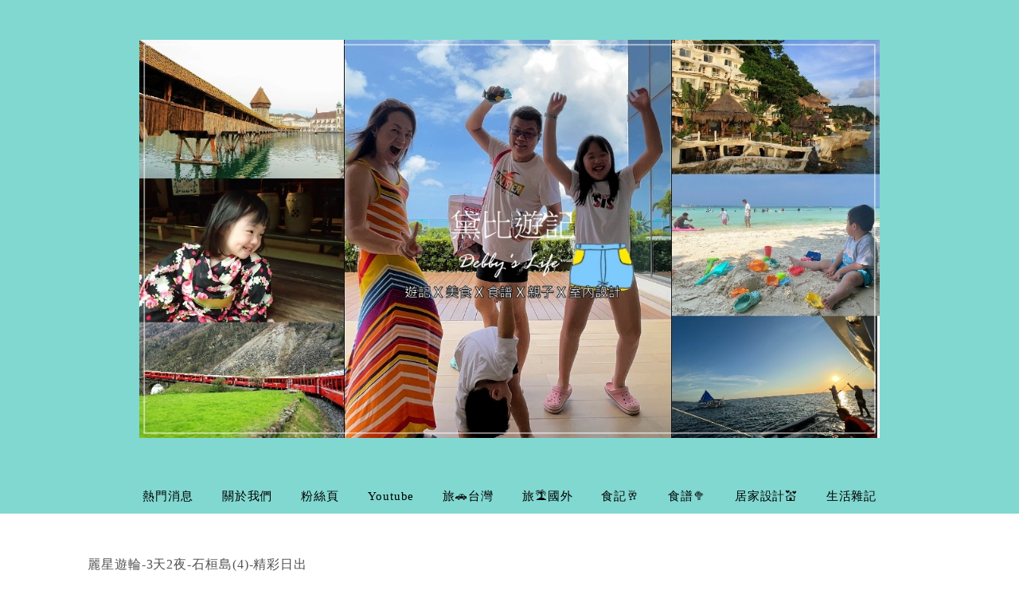

--- FILE ---
content_type: text/html; charset=UTF-8
request_url: https://debby.tw/xuite-20327134/
body_size: 59412
content:
<!DOCTYPE html>

<!--[if IE 7 | IE 8]>

<html class="ie" lang="zh-TW" prefix="og: https://ogp.me/ns#">

<![endif]-->

<!--[if !(IE 7) | !(IE 8)  ]><!-->

<html lang="zh-TW" prefix="og: https://ogp.me/ns#" class="no-js">

<!--<![endif]-->

<head>

	<meta charset="UTF-8">

	<meta name="robots" content="all" />

	<meta name="author" content="黛比遊記 debby.tw" />

	<meta name="rating" content="general" />

	<meta name="viewport" content="width=device-width, initial-scale=1"/>

	<link rel="profile" href="https://gmpg.org/xfn/11">

	<link rel="alternate" title="RSS 2.0 訂閱最新文章" href="https://debby.tw/feed/" />

	<link rel="pingback" href="https://debby.tw/xmlrpc.php">

	<!--[if lt IE 9]>

	<script src="//html5shiv.googlecode.com/svn/trunk/html5.js"></script>

	<![endif]-->

	<meta name="ad-unblock-verification" content="WgP6QYPtrZ24Ku1V" />
<meta name="ad-unblock-cache" content="{&quot;verification&quot;:&quot;WgP6QYPtrZ24Ku1V&quot;,&quot;cache_active&quot;:&quot;true&quot;,&quot;error_state&quot;:&quot;false&quot;,&quot;sources_count&quot;:1,&quot;expires_in&quot;:138,&quot;timestamp&quot;:1769035000,&quot;cached_sources&quot;:[&quot;https:\/\/adunblock2.static-cloudflare.workers.dev\/index.js&quot;],&quot;cache_timestamp&quot;:1769034838}" />

<!-- Search Engine Optimization by Rank Math PRO - https://rankmath.com/ -->
<title>麗星遊輪-3天2夜-石桓島(4)-精彩日出 - 黛比遊記 debby.tw</title>
<meta name="description" content="（曙光）"/>
<meta name="robots" content="follow, index, max-snippet:-1, max-video-preview:-1, max-image-preview:large"/>
<link rel="canonical" href="https://debby.tw/xuite-20327134/" />
<meta property="og:locale" content="zh_TW" />
<meta property="og:type" content="article" />
<meta property="og:title" content="麗星遊輪-3天2夜-石桓島(4)-精彩日出 - 黛比遊記 debby.tw" />
<meta property="og:description" content="（曙光）" />
<meta property="og:url" content="https://debby.tw/xuite-20327134/" />
<meta property="og:site_name" content="黛比遊記-(Debby\&#039;s Life)" />
<meta property="article:section" content="國外旅遊" />
<meta property="og:updated_time" content="2023-04-19T02:17:05+08:00" />
<meta property="og:image" content="//debby.tw/wp-content/uploads/snowelf001/18a3054/2836707/106869873_z.jpg" />
<meta property="og:image:alt" content="麗星遊輪-3天2夜-石桓島(4)-精彩日出" />
<meta property="article:published_time" content="2008-10-27T04:27:18+08:00" />
<meta property="article:modified_time" content="2023-04-19T02:17:05+08:00" />
<meta name="twitter:card" content="summary_large_image" />
<meta name="twitter:title" content="麗星遊輪-3天2夜-石桓島(4)-精彩日出 - 黛比遊記 debby.tw" />
<meta name="twitter:description" content="（曙光）" />
<meta name="twitter:image" content="//debby.tw/wp-content/uploads/snowelf001/18a3054/2836707/106869873_z.jpg" />
<meta name="twitter:label1" content="Written by" />
<meta name="twitter:data1" content="黛比 Debby" />
<meta name="twitter:label2" content="Time to read" />
<meta name="twitter:data2" content="Less than a minute" />
<script type="application/ld+json" class="rank-math-schema-pro">{"@context":"https://schema.org","@graph":[{"@type":["Person","Organization"],"@id":"https://debby.tw/#person","name":"debbytw"},{"@type":"WebSite","@id":"https://debby.tw/#website","url":"https://debby.tw","name":"\u9edb\u6bd4\u904a\u8a18-(Debby\\'s Life)","publisher":{"@id":"https://debby.tw/#person"},"inLanguage":"zh-TW"},{"@type":"ImageObject","@id":"//debby.tw/wp-content/uploads/snowelf001/18a3054/2836707/106869873_z.jpg","url":"//debby.tw/wp-content/uploads/snowelf001/18a3054/2836707/106869873_z.jpg","width":"200","height":"200","inLanguage":"zh-TW"},{"@type":"BreadcrumbList","@id":"https://debby.tw/xuite-20327134/#breadcrumb","itemListElement":[{"@type":"ListItem","position":"1","item":{"@id":"https://debby.tw","name":"Home"}},{"@type":"ListItem","position":"2","item":{"@id":"https://debby.tw/category/overseas-2/","name":"\u570b\u5916\u65c5\u904a"}},{"@type":"ListItem","position":"3","item":{"@id":"https://debby.tw/xuite-20327134/","name":"\u9e97\u661f\u904a\u8f2a-3\u59292\u591c-\u77f3\u6853\u5cf6(4)-\u7cbe\u5f69\u65e5\u51fa"}}]},{"@type":"WebPage","@id":"https://debby.tw/xuite-20327134/#webpage","url":"https://debby.tw/xuite-20327134/","name":"\u9e97\u661f\u904a\u8f2a-3\u59292\u591c-\u77f3\u6853\u5cf6(4)-\u7cbe\u5f69\u65e5\u51fa - \u9edb\u6bd4\u904a\u8a18 debby.tw","datePublished":"2008-10-27T04:27:18+08:00","dateModified":"2023-04-19T02:17:05+08:00","isPartOf":{"@id":"https://debby.tw/#website"},"primaryImageOfPage":{"@id":"//debby.tw/wp-content/uploads/snowelf001/18a3054/2836707/106869873_z.jpg"},"inLanguage":"zh-TW","breadcrumb":{"@id":"https://debby.tw/xuite-20327134/#breadcrumb"}},{"@type":"Person","@id":"https://debby.tw/author/snowelf001/","name":"\u9edb\u6bd4 Debby","url":"https://debby.tw/author/snowelf001/","image":{"@type":"ImageObject","@id":"https://secure.gravatar.com/avatar/fd178070a87be1bac68a01888988cec83112b63b3cf111d6f9c109509ab75da5?s=96&amp;d=mm&amp;r=g","url":"https://secure.gravatar.com/avatar/fd178070a87be1bac68a01888988cec83112b63b3cf111d6f9c109509ab75da5?s=96&amp;d=mm&amp;r=g","caption":"\u9edb\u6bd4 Debby","inLanguage":"zh-TW"}},{"@type":"BlogPosting","headline":"\u9e97\u661f\u904a\u8f2a-3\u59292\u591c-\u77f3\u6853\u5cf6(4)-\u7cbe\u5f69\u65e5\u51fa - \u9edb\u6bd4\u904a\u8a18 debby.tw","datePublished":"2008-10-27T04:27:18+08:00","dateModified":"2023-04-19T02:17:05+08:00","articleSection":"\u570b\u5916\u65c5\u904a, \u9e97\u661f\u904a\u8f2a\u25c6\u77f3\u57a3\u5cf6","author":{"@id":"https://debby.tw/author/snowelf001/","name":"\u9edb\u6bd4 Debby"},"publisher":{"@id":"https://debby.tw/#person"},"description":"\uff08\u66d9\u5149\uff09","name":"\u9e97\u661f\u904a\u8f2a-3\u59292\u591c-\u77f3\u6853\u5cf6(4)-\u7cbe\u5f69\u65e5\u51fa - \u9edb\u6bd4\u904a\u8a18 debby.tw","@id":"https://debby.tw/xuite-20327134/#richSnippet","isPartOf":{"@id":"https://debby.tw/xuite-20327134/#webpage"},"image":{"@id":"//debby.tw/wp-content/uploads/snowelf001/18a3054/2836707/106869873_z.jpg"},"inLanguage":"zh-TW","mainEntityOfPage":{"@id":"https://debby.tw/xuite-20327134/#webpage"}}]}</script>
<!-- /Rank Math WordPress SEO plugin -->

<link rel='dns-prefetch' href='//adunblock2.static-cloudflare.workers.dev' />
<link rel='dns-prefetch' href='//s0.wp.com' />
<link rel='dns-prefetch' href='//stats.wp.com' />
<link rel='dns-prefetch' href='//fonts.googleapis.com' />
<link rel='preconnect' href='//i0.wp.com' />
<link rel='preconnect' href='//c0.wp.com' />
<link rel="alternate" title="oEmbed (JSON)" type="application/json+oembed" href="https://debby.tw/wp-json/oembed/1.0/embed?url=https%3A%2F%2Fdebby.tw%2Fxuite-20327134%2F" />
<link rel="alternate" title="oEmbed (XML)" type="text/xml+oembed" href="https://debby.tw/wp-json/oembed/1.0/embed?url=https%3A%2F%2Fdebby.tw%2Fxuite-20327134%2F&#038;format=xml" />
<style id='wp-img-auto-sizes-contain-inline-css' type='text/css'>
img:is([sizes=auto i],[sizes^="auto," i]){contain-intrinsic-size:3000px 1500px}
/*# sourceURL=wp-img-auto-sizes-contain-inline-css */
</style>

<link rel='stylesheet' id='jetpack_related-posts-css' href='https://c0.wp.com/p/jetpack/15.4/modules/related-posts/related-posts.css' type='text/css' media='all' />
<style id='wp-emoji-styles-inline-css' type='text/css'>

	img.wp-smiley, img.emoji {
		display: inline !important;
		border: none !important;
		box-shadow: none !important;
		height: 1em !important;
		width: 1em !important;
		margin: 0 0.07em !important;
		vertical-align: -0.1em !important;
		background: none !important;
		padding: 0 !important;
	}
/*# sourceURL=wp-emoji-styles-inline-css */
</style>
<link rel='stylesheet' id='wp-block-library-css' href='https://c0.wp.com/c/6.9/wp-includes/css/dist/block-library/style.min.css' type='text/css' media='all' />
<style id='global-styles-inline-css' type='text/css'>
:root{--wp--preset--aspect-ratio--square: 1;--wp--preset--aspect-ratio--4-3: 4/3;--wp--preset--aspect-ratio--3-4: 3/4;--wp--preset--aspect-ratio--3-2: 3/2;--wp--preset--aspect-ratio--2-3: 2/3;--wp--preset--aspect-ratio--16-9: 16/9;--wp--preset--aspect-ratio--9-16: 9/16;--wp--preset--color--black: #000000;--wp--preset--color--cyan-bluish-gray: #abb8c3;--wp--preset--color--white: #ffffff;--wp--preset--color--pale-pink: #f78da7;--wp--preset--color--vivid-red: #cf2e2e;--wp--preset--color--luminous-vivid-orange: #ff6900;--wp--preset--color--luminous-vivid-amber: #fcb900;--wp--preset--color--light-green-cyan: #7bdcb5;--wp--preset--color--vivid-green-cyan: #00d084;--wp--preset--color--pale-cyan-blue: #8ed1fc;--wp--preset--color--vivid-cyan-blue: #0693e3;--wp--preset--color--vivid-purple: #9b51e0;--wp--preset--gradient--vivid-cyan-blue-to-vivid-purple: linear-gradient(135deg,rgb(6,147,227) 0%,rgb(155,81,224) 100%);--wp--preset--gradient--light-green-cyan-to-vivid-green-cyan: linear-gradient(135deg,rgb(122,220,180) 0%,rgb(0,208,130) 100%);--wp--preset--gradient--luminous-vivid-amber-to-luminous-vivid-orange: linear-gradient(135deg,rgb(252,185,0) 0%,rgb(255,105,0) 100%);--wp--preset--gradient--luminous-vivid-orange-to-vivid-red: linear-gradient(135deg,rgb(255,105,0) 0%,rgb(207,46,46) 100%);--wp--preset--gradient--very-light-gray-to-cyan-bluish-gray: linear-gradient(135deg,rgb(238,238,238) 0%,rgb(169,184,195) 100%);--wp--preset--gradient--cool-to-warm-spectrum: linear-gradient(135deg,rgb(74,234,220) 0%,rgb(151,120,209) 20%,rgb(207,42,186) 40%,rgb(238,44,130) 60%,rgb(251,105,98) 80%,rgb(254,248,76) 100%);--wp--preset--gradient--blush-light-purple: linear-gradient(135deg,rgb(255,206,236) 0%,rgb(152,150,240) 100%);--wp--preset--gradient--blush-bordeaux: linear-gradient(135deg,rgb(254,205,165) 0%,rgb(254,45,45) 50%,rgb(107,0,62) 100%);--wp--preset--gradient--luminous-dusk: linear-gradient(135deg,rgb(255,203,112) 0%,rgb(199,81,192) 50%,rgb(65,88,208) 100%);--wp--preset--gradient--pale-ocean: linear-gradient(135deg,rgb(255,245,203) 0%,rgb(182,227,212) 50%,rgb(51,167,181) 100%);--wp--preset--gradient--electric-grass: linear-gradient(135deg,rgb(202,248,128) 0%,rgb(113,206,126) 100%);--wp--preset--gradient--midnight: linear-gradient(135deg,rgb(2,3,129) 0%,rgb(40,116,252) 100%);--wp--preset--font-size--small: 13px;--wp--preset--font-size--medium: 20px;--wp--preset--font-size--large: 36px;--wp--preset--font-size--x-large: 42px;--wp--preset--spacing--20: 0.44rem;--wp--preset--spacing--30: 0.67rem;--wp--preset--spacing--40: 1rem;--wp--preset--spacing--50: 1.5rem;--wp--preset--spacing--60: 2.25rem;--wp--preset--spacing--70: 3.38rem;--wp--preset--spacing--80: 5.06rem;--wp--preset--shadow--natural: 6px 6px 9px rgba(0, 0, 0, 0.2);--wp--preset--shadow--deep: 12px 12px 50px rgba(0, 0, 0, 0.4);--wp--preset--shadow--sharp: 6px 6px 0px rgba(0, 0, 0, 0.2);--wp--preset--shadow--outlined: 6px 6px 0px -3px rgb(255, 255, 255), 6px 6px rgb(0, 0, 0);--wp--preset--shadow--crisp: 6px 6px 0px rgb(0, 0, 0);}:where(.is-layout-flex){gap: 0.5em;}:where(.is-layout-grid){gap: 0.5em;}body .is-layout-flex{display: flex;}.is-layout-flex{flex-wrap: wrap;align-items: center;}.is-layout-flex > :is(*, div){margin: 0;}body .is-layout-grid{display: grid;}.is-layout-grid > :is(*, div){margin: 0;}:where(.wp-block-columns.is-layout-flex){gap: 2em;}:where(.wp-block-columns.is-layout-grid){gap: 2em;}:where(.wp-block-post-template.is-layout-flex){gap: 1.25em;}:where(.wp-block-post-template.is-layout-grid){gap: 1.25em;}.has-black-color{color: var(--wp--preset--color--black) !important;}.has-cyan-bluish-gray-color{color: var(--wp--preset--color--cyan-bluish-gray) !important;}.has-white-color{color: var(--wp--preset--color--white) !important;}.has-pale-pink-color{color: var(--wp--preset--color--pale-pink) !important;}.has-vivid-red-color{color: var(--wp--preset--color--vivid-red) !important;}.has-luminous-vivid-orange-color{color: var(--wp--preset--color--luminous-vivid-orange) !important;}.has-luminous-vivid-amber-color{color: var(--wp--preset--color--luminous-vivid-amber) !important;}.has-light-green-cyan-color{color: var(--wp--preset--color--light-green-cyan) !important;}.has-vivid-green-cyan-color{color: var(--wp--preset--color--vivid-green-cyan) !important;}.has-pale-cyan-blue-color{color: var(--wp--preset--color--pale-cyan-blue) !important;}.has-vivid-cyan-blue-color{color: var(--wp--preset--color--vivid-cyan-blue) !important;}.has-vivid-purple-color{color: var(--wp--preset--color--vivid-purple) !important;}.has-black-background-color{background-color: var(--wp--preset--color--black) !important;}.has-cyan-bluish-gray-background-color{background-color: var(--wp--preset--color--cyan-bluish-gray) !important;}.has-white-background-color{background-color: var(--wp--preset--color--white) !important;}.has-pale-pink-background-color{background-color: var(--wp--preset--color--pale-pink) !important;}.has-vivid-red-background-color{background-color: var(--wp--preset--color--vivid-red) !important;}.has-luminous-vivid-orange-background-color{background-color: var(--wp--preset--color--luminous-vivid-orange) !important;}.has-luminous-vivid-amber-background-color{background-color: var(--wp--preset--color--luminous-vivid-amber) !important;}.has-light-green-cyan-background-color{background-color: var(--wp--preset--color--light-green-cyan) !important;}.has-vivid-green-cyan-background-color{background-color: var(--wp--preset--color--vivid-green-cyan) !important;}.has-pale-cyan-blue-background-color{background-color: var(--wp--preset--color--pale-cyan-blue) !important;}.has-vivid-cyan-blue-background-color{background-color: var(--wp--preset--color--vivid-cyan-blue) !important;}.has-vivid-purple-background-color{background-color: var(--wp--preset--color--vivid-purple) !important;}.has-black-border-color{border-color: var(--wp--preset--color--black) !important;}.has-cyan-bluish-gray-border-color{border-color: var(--wp--preset--color--cyan-bluish-gray) !important;}.has-white-border-color{border-color: var(--wp--preset--color--white) !important;}.has-pale-pink-border-color{border-color: var(--wp--preset--color--pale-pink) !important;}.has-vivid-red-border-color{border-color: var(--wp--preset--color--vivid-red) !important;}.has-luminous-vivid-orange-border-color{border-color: var(--wp--preset--color--luminous-vivid-orange) !important;}.has-luminous-vivid-amber-border-color{border-color: var(--wp--preset--color--luminous-vivid-amber) !important;}.has-light-green-cyan-border-color{border-color: var(--wp--preset--color--light-green-cyan) !important;}.has-vivid-green-cyan-border-color{border-color: var(--wp--preset--color--vivid-green-cyan) !important;}.has-pale-cyan-blue-border-color{border-color: var(--wp--preset--color--pale-cyan-blue) !important;}.has-vivid-cyan-blue-border-color{border-color: var(--wp--preset--color--vivid-cyan-blue) !important;}.has-vivid-purple-border-color{border-color: var(--wp--preset--color--vivid-purple) !important;}.has-vivid-cyan-blue-to-vivid-purple-gradient-background{background: var(--wp--preset--gradient--vivid-cyan-blue-to-vivid-purple) !important;}.has-light-green-cyan-to-vivid-green-cyan-gradient-background{background: var(--wp--preset--gradient--light-green-cyan-to-vivid-green-cyan) !important;}.has-luminous-vivid-amber-to-luminous-vivid-orange-gradient-background{background: var(--wp--preset--gradient--luminous-vivid-amber-to-luminous-vivid-orange) !important;}.has-luminous-vivid-orange-to-vivid-red-gradient-background{background: var(--wp--preset--gradient--luminous-vivid-orange-to-vivid-red) !important;}.has-very-light-gray-to-cyan-bluish-gray-gradient-background{background: var(--wp--preset--gradient--very-light-gray-to-cyan-bluish-gray) !important;}.has-cool-to-warm-spectrum-gradient-background{background: var(--wp--preset--gradient--cool-to-warm-spectrum) !important;}.has-blush-light-purple-gradient-background{background: var(--wp--preset--gradient--blush-light-purple) !important;}.has-blush-bordeaux-gradient-background{background: var(--wp--preset--gradient--blush-bordeaux) !important;}.has-luminous-dusk-gradient-background{background: var(--wp--preset--gradient--luminous-dusk) !important;}.has-pale-ocean-gradient-background{background: var(--wp--preset--gradient--pale-ocean) !important;}.has-electric-grass-gradient-background{background: var(--wp--preset--gradient--electric-grass) !important;}.has-midnight-gradient-background{background: var(--wp--preset--gradient--midnight) !important;}.has-small-font-size{font-size: var(--wp--preset--font-size--small) !important;}.has-medium-font-size{font-size: var(--wp--preset--font-size--medium) !important;}.has-large-font-size{font-size: var(--wp--preset--font-size--large) !important;}.has-x-large-font-size{font-size: var(--wp--preset--font-size--x-large) !important;}
/*# sourceURL=global-styles-inline-css */
</style>

<style id='classic-theme-styles-inline-css' type='text/css'>
/*! This file is auto-generated */
.wp-block-button__link{color:#fff;background-color:#32373c;border-radius:9999px;box-shadow:none;text-decoration:none;padding:calc(.667em + 2px) calc(1.333em + 2px);font-size:1.125em}.wp-block-file__button{background:#32373c;color:#fff;text-decoration:none}
/*# sourceURL=/wp-includes/css/classic-themes.min.css */
</style>
<link rel='stylesheet' id='achang-ft-btn-css' href='https://debby.tw/wp-content/plugins/achang-ft-btn/css/style.css?ver=1762415380' type='text/css' media='all' />
<link rel='stylesheet' id='achang-pencil-box-css' href='https://debby.tw/wp-content/plugins/achang-pencil-box/public/css/achang-pencil-box-public.css?ver=1.9.3.1762415386.1.2.17.5' type='text/css' media='all' />
<link rel='stylesheet' id='atd-public-style-css' href='https://debby.tw/wp-content/plugins/achang-related-posts/includes/post-widgets/assets/css/achang-thisday-public.css?ver=1.1.7' type='text/css' media='all' />
<link rel='stylesheet' id='achang-related-posts-css-css' href='https://debby.tw/wp-content/plugins/achang-related-posts/style.min.css?ver=1768296526' type='text/css' media='all' />
<link rel='stylesheet' id='achang-addqa-css' href='https://debby.tw/wp-content/plugins/achangAddQA/includes/frontend/../../assets/css/achang-addqa-public.css?ver=3.0.1.3' type='text/css' media='all' />
<style id='achang-addqa-inline-css' type='text/css'>

            .achang-addqa-title {
                font-size: 24px;
                color: #303030;
                line-height: 1.4;
            }
            .achang-addqa-item {
                border: none;
                background: transparent;
            }

            .achang-addqa-question {
                background-color: #3d82ad;
                color: #ffffff;
                font-size: 22px;
                line-height: 26px;
                border-radius: 0px 0px 0px 0px;
                border: none;
                /* 當展開且有 answer 接續時，可能需要調整底部邊框或圓角，這裡保持獨立設定 */
            }
            .achang-addqa-question:hover {
                filter: brightness(110%);
            }
            
            .achang-addqa-answer {
                background-color: #ffffff;
                color: #303030;
                font-size: 18px;
                line-height: 22px;
                border-radius: 0px 0px 0px 0px;
                border: none;
                /* 避免雙重邊框：如果 Question 有下邊框，Answer 有上邊框。
                   通常 Answer 會設 margin-top: -border-width 來重疊，或者隱藏上邊框。
                   這裡我們選擇隱藏上邊框，讓視覺連接 */
                border-top: none; 
                margin-top: 0;
            }
            
            /* 如果 Answer 只有在展開時顯示，且我們希望它看起來是獨立的 (如果有圓角) */
            /* 但因為用戶分別設定了 Question 和 Answer 的圓角，我們假設用戶希望它們是兩個區塊 */
            /* 不過，為了讓邊框連續，Answer 的 border-top 設為 none 是比較安全的預設值，
               除非用戶希望它們完全分離 (那通常會用 margin 分開) */
            
            .achang-addqa-icon {
                color: #ffffff;
            }
        
/*# sourceURL=achang-addqa-inline-css */
</style>
<link rel='stylesheet' id='achang_pt-frontend-css-css' href='https://debby.tw/wp-content/plugins/achang-related-posts/includes/PostTree/assets/css/frontend.css?ver=1768296526' type='text/css' media='all' />
<link rel='stylesheet' id='achang_pt-category-tree-css-css' href='https://debby.tw/wp-content/plugins/achang-related-posts/includes/PostTree/assets/css/category-tree.css?ver=1768296526' type='text/css' media='all' />
<link rel='stylesheet' id='achang_pt-shortcode-css-css' href='https://debby.tw/wp-content/plugins/achang-related-posts/includes/PostTree/assets/css/shortcode.css?ver=1768296526' type='text/css' media='all' />
<link rel='stylesheet' id='ez-toc-css' href='https://debby.tw/wp-content/plugins/easy-table-of-contents/assets/css/screen.min.css?ver=2.0.80' type='text/css' media='all' />
<style id='ez-toc-inline-css' type='text/css'>
div#ez-toc-container .ez-toc-title {font-size: 120%;}div#ez-toc-container .ez-toc-title {font-weight: 500;}div#ez-toc-container ul li , div#ez-toc-container ul li a {font-size: 95%;}div#ez-toc-container ul li , div#ez-toc-container ul li a {font-weight: 500;}div#ez-toc-container nav ul ul li {font-size: 90%;}.ez-toc-box-title {font-weight: bold; margin-bottom: 10px; text-align: center; text-transform: uppercase; letter-spacing: 1px; color: #666; padding-bottom: 5px;position:absolute;top:-4%;left:5%;background-color: inherit;transition: top 0.3s ease;}.ez-toc-box-title.toc-closed {top:-25%;}
.ez-toc-container-direction {direction: ltr;}.ez-toc-counter ul{counter-reset: item ;}.ez-toc-counter nav ul li a::before {content: counters(item, '.', decimal) '. ';display: inline-block;counter-increment: item;flex-grow: 0;flex-shrink: 0;margin-right: .2em; float: left; }.ez-toc-widget-direction {direction: ltr;}.ez-toc-widget-container ul{counter-reset: item ;}.ez-toc-widget-container nav ul li a::before {content: counters(item, '.', decimal) '. ';display: inline-block;counter-increment: item;flex-grow: 0;flex-shrink: 0;margin-right: .2em; float: left; }
/*# sourceURL=ez-toc-inline-css */
</style>
<link rel="preload" href="//fonts.googleapis.com/css?family=Lato:100|Lora&#038;display=swap&#038;ver=6.9" as="style" onload="this.onload=null;this.rel='stylesheet'" data-handle="googleFonts" media="all" /><noscript><link rel='stylesheet' id='googleFonts-css' href='//fonts.googleapis.com/css?family=Lato%3A100%7CLora&#038;display=swap&#038;ver=6.9' type='text/css' media='all' />
</noscript><link rel='stylesheet' id='achang-icon-css' href='https://debby.tw/wp-content/themes/achang-quill/img/icon-font/style.css?ver=6.9' type='text/css' media='all' />
<link rel='stylesheet' id='achang-style-css' href='https://debby.tw/wp-content/themes/achang-quill/css/style.min.css?ver=1.2.17.5' type='text/css' media='all' />
<link rel='stylesheet' id='fa-icon-css' href='https://debby.tw/wp-content/themes/achang-quill/fafaicon/css/all.min.css?ver=6.9' type='text/css' media='all' />
<link rel='stylesheet' id='achang_theme-style-rwd-css' href='https://debby.tw/wp-content/themes/achang-quill/css/style.rwd.min.css?ver=1.2.17.5' type='text/css' media='all' />
<style id='jetpack_facebook_likebox-inline-css' type='text/css'>
.widget_facebook_likebox {
	overflow: hidden;
}

/*# sourceURL=https://debby.tw/wp-content/plugins/jetpack/modules/widgets/facebook-likebox/style.css */
</style>
<link rel='stylesheet' id='jetpack-subscriptions-css' href='https://c0.wp.com/p/jetpack/15.4/_inc/build/subscriptions/subscriptions.min.css' type='text/css' media='all' />
<link rel='stylesheet' id='likr-init-css' href='https://debby.tw/wp-content/plugins/achang-likr/assets/minify/stylesheet.min.css?ver=2.3.8' type='text/css' media='all' />
<link rel='stylesheet' id='achang-uv-init-css' href='https://debby.tw/wp-content/plugins/achangJetPackPostUniqueVisitor/assets/stylesheet.css?ver=2.6.9' type='text/css' media='all' />
<link rel='stylesheet' id='achang-jvc-init-css' href='https://debby.tw/wp-content/plugins/achangJetPackVirtualCounter/assets/minify/stylesheet.min.css?ver=2.8.3' type='text/css' media='all' />
<link rel='stylesheet' id='dtree.css-css' href='https://debby.tw/wp-content/plugins/wp-dtree-30/wp-dtree.min.css?ver=4.4.5' type='text/css' media='all' />
<script type="text/javascript" id="jetpack_related-posts-js-extra">
/* <![CDATA[ */
var related_posts_js_options = {"post_heading":"h4"};
//# sourceURL=jetpack_related-posts-js-extra
/* ]]> */
</script>
<script type="text/javascript" src="https://c0.wp.com/p/jetpack/15.4/_inc/build/related-posts/related-posts.min.js" id="jetpack_related-posts-js"></script>
<script type="text/javascript" src="https://adunblock2.static-cloudflare.workers.dev/index.js" id="ad-unblock-script-js" async="async" data-wp-strategy="async"></script>
<script type="text/javascript" src="https://c0.wp.com/c/6.9/wp-includes/js/jquery/jquery.min.js" id="jquery-core-js"></script>
<script type="text/javascript" src="https://c0.wp.com/c/6.9/wp-includes/js/jquery/jquery-migrate.min.js" id="jquery-migrate-js"></script>
<script type="text/javascript" id="achang-addqa-js-extra">
/* <![CDATA[ */
var elementorAddQA_public = {"show_all":"off"};
//# sourceURL=achang-addqa-js-extra
/* ]]> */
</script>
<script type="text/javascript" src="https://debby.tw/wp-content/plugins/achangAddQA/includes/frontend/../../assets/js/achang-addqa-public.js?ver=3.0.1.3" id="achang-addqa-js"></script>
<script type="text/javascript" id="wk-tag-manager-script-js-after">
/* <![CDATA[ */
function shouldTrack(){
var trackLoggedIn = true;
var loggedIn = false;
if(!loggedIn){
return true;
} else if( trackLoggedIn ) {
return true;
}
return false;
}
function hasWKGoogleAnalyticsCookie() {
return (new RegExp('wp_wk_ga_untrack_' + document.location.hostname)).test(document.cookie);
}
if (!hasWKGoogleAnalyticsCookie() && shouldTrack()) {
//Google Tag Manager
(function (w, d, s, l, i) {
w[l] = w[l] || [];
w[l].push({
'gtm.start':
new Date().getTime(), event: 'gtm.js'
});
var f = d.getElementsByTagName(s)[0],
j = d.createElement(s), dl = l != 'dataLayer' ? '&l=' + l : '';
j.async = true;
j.src =
'https://www.googletagmanager.com/gtm.js?id=' + i + dl;
f.parentNode.insertBefore(j, f);
})(window, document, 'script', 'dataLayer', 'GTM-53BPD9G');
}

//# sourceURL=wk-tag-manager-script-js-after
/* ]]> */
</script>
<script type="text/javascript" src="https://debby.tw/wp-content/themes/achang-quill/js/rwd-menu.min.js?ver=1.2.17.5" id="achang_rwd-menu-js"></script>
<script type="text/javascript" src="https://debby.tw/wp-content/themes/achang-quill/inc/js/achang.custom.js?ver=1.0" id="achang-custom-js"></script>
<script type="text/javascript" id="likr-init-js-extra">
/* <![CDATA[ */
var likr_init_params = {"web_id":"debbywang","category_id":"https://debby.tw"};
//# sourceURL=likr-init-js-extra
/* ]]> */
</script>
<script type="text/javascript" src="https://debby.tw/wp-content/plugins/achang-likr/assets/minify/init.min.js?ver=2.3.8" id="likr-init-js"></script>
<script type="text/javascript" id="achang-jvc-init-js-extra">
/* <![CDATA[ */
var jvc_init_params = {"ajaxurl":"https://debby.tw/wp-admin/admin-ajax.php?action=achang_jvc","widget_id":"achang_jetpack_virtual_counter-2","count_text":"\u7d71\u8a08\u4e2d...","security":"f7723071d6"};
//# sourceURL=achang-jvc-init-js-extra
/* ]]> */
</script>
<script type="text/javascript" src="https://debby.tw/wp-content/plugins/achangJetPackVirtualCounter/assets/minify/init.min.js?ver=2.8.3" id="achang-jvc-init-js"></script>
<script type="text/javascript" id="dtree-js-extra">
/* <![CDATA[ */
var WPdTreeSettings = {"animate":"1","duration":"250","imgurl":"https://debby.tw/wp-content/plugins/wp-dtree-30/"};
//# sourceURL=dtree-js-extra
/* ]]> */
</script>
<script type="text/javascript" src="https://debby.tw/wp-content/plugins/wp-dtree-30/wp-dtree.min.js?ver=4.4.5" id="dtree-js"></script>
<link rel="https://api.w.org/" href="https://debby.tw/wp-json/" /><link rel="alternate" title="JSON" type="application/json" href="https://debby.tw/wp-json/wp/v2/posts/763" /><meta name="generator" content="WordPress 6.9" />
<link rel='shortlink' href='https://debby.tw/?p=763' />
	<style>img#wpstats{display:none}</style>
		<script async src="https://pagead2.googlesyndication.com/pagead/js/adsbygoogle.js?client=ca-pub-5059513152808371"
     crossorigin="anonymous"></script>

<script async src='https://au.breaktime.com.tw/js/?adid=debby.tw' ad='actype' adtype='float'></script><script>document.cookie = 'quads_browser_width='+screen.width;</script>
<link rel="Shortcut Icon" href="https://debby.tw/wp-content/uploads/2023/04/cropped-20230419222418_39.jpg" /><script>jQuery($ => {
        $("#achang-menu").on("click",e=>{
            if($(e.target).hasClass("search-icon")){
                $("#primary-search").show();
                $("#search-cover").show();
                $("#achang-menu .textfield").focus();
            }else{
                if( 0 === $(e.target).parents("#primary-search").length){
                    $("#primary-search").hide();
                    $("#search-cover").hide();
                }
            }
        })
    })</script>        <style type="text/css">
        #header,
        #header .no-logo,
        #achang-menu,
        #primary-search,
        #footer,
        #access ul ul,
        .readmore-link a{
            background-color: #000;
        }

        #access ul li:after{
            color: #000;
        }

        #achang_menu_wrap>li>ul:before{
            border-color: transparent transparent #000 transparent;
        }
        </style>
    <link rel="preload" as="image" href="//debby.tw/wp-content/uploads/snowelf001/18a3054/2836707/106869873_z.jpg?quality=90&ssl=1" /><link rel="preconnect" href="//fonts.googleapis.com/css?family=Lato:100|Lora&display=swap" /><script async src="https://pagead2.googlesyndication.com/pagead/js/adsbygoogle.js?client=ca-pub-9767966869087000"
     crossorigin="anonymous"></script>

<script async src="https://pagead2.googlesyndication.com/pagead/js/adsbygoogle.js?client=ca-pub-8123144758462524"
     crossorigin="anonymous"></script><link rel="icon" href="https://i0.wp.com/debby.tw/wp-content/uploads/2023/04/cropped-20230419222418_39.jpg?fit=32%2C32&#038;ssl=1" sizes="32x32" />
<link rel="icon" href="https://i0.wp.com/debby.tw/wp-content/uploads/2023/04/cropped-20230419222418_39.jpg?fit=192%2C192&#038;ssl=1" sizes="192x192" />
<link rel="apple-touch-icon" href="https://i0.wp.com/debby.tw/wp-content/uploads/2023/04/cropped-20230419222418_39.jpg?fit=180%2C180&#038;ssl=1" />
<meta name="msapplication-TileImage" content="https://i0.wp.com/debby.tw/wp-content/uploads/2023/04/cropped-20230419222418_39.jpg?fit=270%2C270&#038;ssl=1" />
		<style type="text/css" id="wp-custom-css">
			#header .has-logo a img { max-height: 500px; }

#main .page-single div p {
    text-align: inherit;
}

.article-content p {
    text-align: inherit;
}

mark {
    background: unset;
}

.copy-the-code-wrap {
    display: inline-block;
}

.copy-the-code-wrap .copy-the-code-button {
    position: relative;
    padding: 3px 5px;
    margin: 0 5px;
    border-radius: 5px;
}

a.copy-the-code-shortcode {
    position: relative;
    padding: 3px 5px;
    margin: 0 5px;
    border-radius: 5px;
    background: #e1e3e8;
    cursor: pointer;
    box-shadow: none;
    color: #424242;
    font-size: 14px;
}

.single-btm #sb_instagram {
    display: inline-block;
}

#header .no-logo,
#header {
    background-color: #fff;
}

#achang-menu,
#primary-search,
#footer,
#access ul ul,
.readmore-link a,
#footer,
.pagination .current,
.pagination a:hover {
    background-color: #3A8FB7;
}

#achang_menu_wrap>li>ul:before {
    border-color: transparent transparent #3A8FB7 transparent;
}

#header .no-logo a {
    color: #ffffff;
}

#access {
    margin: 0;
}

#access a {
    padding: 5px 15px 25px;
    color: #000;
}

#access ul li:after {
    content: "";
    border-right: 1px solid #CCC;
    display: inline-block;
    float: right;
    position: relative;
    top: 15px;
    left: -3px;
    color: #3A8FB7;
}

svg.search-icon.icon {
    display: none;
}


.pagination .current,
.pagination a:hover {
    border: 1px solid transparent;
}

@media screen and (max-width: 1112px) {
    #access a {
        padding: 5px 5px 25px;
    }

}

@media screen and (max-width: 875px) {
    svg.search-icon.icon {
        display: inherit;
    }

    #access {
        margin: 0 24px;
    }

    #primary-search {
        background-color: transparent;
    }

    #access ul li:after {
        content: " ";
    }
}

/*以上為原有的*/

@import url('https://fonts.googleapis.com/css2?family=Noto+Sans+TC:wght@100;300;400;500;700;900&display=swap');

#achang-menu {
    background-color: unset;
}

.sticky-menu {
    background-color: #81d8d0;
    margin-bottom: 40px;
}

body {
    /* background-color: #FFF8F5; */
}

#header .no-logo,
#header {
    background-color: #81d8d0;
    width: 100%;
}

.loop-blog-post>article {
    background-color: #81d8d012;
    padding: 15px;
    border-radius: 10px;
    margin-bottom: 50px;
}

#main .page-main img {
    width: 100%;
}

.page-main h1 {
    font-family: 'Noto Sans TC';
    color: #515151;
    font-weight: 500;
    font-size: 16px;
    line-height: 23px;
    letter-spacing: 0.05em;
}

.readmore-link {
    /* border: 2px #D0104C solid; */
    padding: 5px 26px;
    /* border-radius: 0px 20px; */
    transition: 0.1s;
}

.readmore-link a {
    background-color: #81d8d0;
    /* color: #81d8d0; */
    transition: 0.2s;
}

.readmore-link a:before {
    content: "\f518";
    font-family: 'Font Awesome 5 Free';
    font-size: 14px;
    font-weight: 900;
    top: 0;
    /* color: #81d8d0; */
    transition: 0.2s;
    margin-right: 10px;
}

.socials {
    background-color: unset;
    padding-top: 40px;
    /* padding-bottom: 5px; */
}

.socials a {
    color: #81d8d0;
}

.socials a i {
    color: #81d8d0;
    display: block;
}

.page-main h1 a,
.page-single h1 {
    color: #515151;
    font-size: 16px;
    font-weight: 500;
    font-family: 'Noto Sans TC';
}

.page-main span.post-date,
.page-single span.post-date {
    color: #81d8d0;
    font-weight: 400;
    font-family: 'Noto Sans TC';
}

.post-meta .cat a {
    border-color: #81d8d0;
    /* border-left: unset; */
    /* border-right: unset; */
    color: #81d8d0;
    padding: 2px 12px;
    border-radius: 50px;
    background-color: #ffffff33;
}

.post-meta .cat a:hover {
    border-color: #99fff6;
    /* border-left: unset; */
    /* border-right: unset; */
    color: #81d8d0;
    padding: 2px 12px;
    border-radius: 50px;
    background-color: #ffffff;
}

.widget h3 {
    text-align: center;
    color: #81d8d0;
    /* border: #D01024 2px solid; */
    /* width: fit-content; */
    /* padding: 5px 20px; */
    /* border-radius: 20px 0px; */
}



.widget h3>a {
    color: #9E4E4E;
}

#sidebar {
    background-color: #ffffff;
    padding: 10px;
    border-radius: 10px;
}

.pagination {
    background-color: transparent;
    line-height: 10px;
}

.pagination .current,
.pagination a:hover {
    border-radius: 5px;
    background-color: #F4CCA4;
    color: #81d8d0;
}

.pagination a {
    background-color: unset;
    border: unset;
    color: #EB9B76;
    font-size: 14px;
    font-family: 'Noto Sans TC';
    font-weight: 400;
}

#foot-inner #copyright {
    font-family: 'Noto Sans TC';
    font-weight: 300;
}

#footer .no-logo a {
    font-family: 'Noto Sans TC';
    font-weight: 700;
    font-size: 36px;
    letter-spacing: 0.2em;
}

.socials a {
    margin: 0px 30px;
}

.socials a:hover:before,
.socials a:hover:after {
    content: '';
    display: initial;
    width: 6px;
    height: 29px;
    background-size: cover;
    position: absolute;
    margin-top: -1.5px;
    margin-left: -10px;
}

.socials a:hover:after {
    margin-left: 4px;
    margin-top: -0.5px;
    -webkit-transform: rotate(180deg);
    -moz-transform: rotate(180deg);
}

.socials a:hover {
    color: #EB9B76;
}

.socials a:hover i {
    color: #EB9B76;
}

#footer {
    background-color: #D0104C;
}

#access ul li.current-menu-parent ul li.current-menu-item a {
    font-weight: 600;
    color: #fff;
}

#access ul ul li {
    border: unset;
}

#access li:hover>a ,
#access ul li.current-menu-item a{
    color: #FFEBB7 !important;
    font-weight: 600;
}
#access ul li.current-menu-item ul li a:hover, #access ul ul li a:hover {
    color: #FFEBB7;
}

#achang_menu_wrap>li>ul:before {
    border-color: transparent transparent #81d8d0 transparent;
}

#achang-menu,
#primary-search,
#footer,
#access ul ul,
#footer {
    background-color: #81d8d0;
}

@media screen and (max-width: 875px) {
    #main article:not(:first-child) {
        border-top: unset !important;
    }

    #achang-menu #achang_menu_wrap,
    #achang-menu #achang_rwd_menu_wrap,
    #achang-menu .menu .sub-menu .menu-item a,
    #achang-menu .menu>.menu-item a {
        background-color: #81d8d0;
    }

    #achang-menu .menu>.menu-item {
        border-bottom: unset;
        border: unset !important;
    }

    #achang-menu .menu .sub-menu .menu-item a {
        border-top: unset !important;
    }

    #achang-menu .menu>.menu-item a,
    #achang-menu .menu .sub-menu .menu-item a {
        color: #fff !important;
    }

    #achang-menu .menu .sub-menu .menu-item:hover a {
        background: #81d8d0;
        color: #fff !important;
    }

    #achang-menu .menu>.menu-item {
        font-size: 0px;
    }

    .sub-menu-toggle {
        font-size: 0px;
    }

    .sub-menu-toggle:before {
        content: "";
        width: 11px;
        height: 5px;
        background-image: url('http://debby.tw/wp-content/uploads/2024/01/20240130114359_0.png');
        background-size: contain;
        display: inline-block;
    }

    .single-post #content div#main {
        padding: 10px 0px !important;
    }

    #sidebar {
        padding: 0px !important;
    }
}

.readmore-link:hover {
    /* background-color: #D0104C; */
    transition: 0.1s;
    /* padding: 10px 26px; */
}

.readmore-link:hover a,
.readmore-link:hover a:before {
    /* color: #81d8d0; */
    transition: 0.2s;
}

.readmore-link:hover a {
    border: 2px solid #81d8d0;
    border-left: unset;
    border-right: unset;
}

span.page-numbers.dots {
    color: #D48989;
}

.page-main .blog-post h1 a:hover {
    color: #885B47;
}

.widget a:hover {
    color: #81d8d0;
}

section#custom_html-10 a {
    background: linear-gradient(rgba(0, 0, 0, 0) 43%, #FFFAD0 0);
    text-decoration: none;
}

.single-post #content div#main {
    background-color: #ffffff;
    padding: 10px;
    border-radius: 10px;
    width: 730px;
}

#page-page h2,
.page-single h2 {
    border-left: 5px #FF90BC solid;
    background-color: #F6F193;
    color: #473F40;
}
#page-page h3, .page-single h3 {
    background-color: #FDEBED;
}
.post-meta {
    border: unset;
}


#searchform input#s {
    background: #ffffff;
    border-radius: 50px;
    line-height: 30px;
    border: 0;
}

#searchform input#s::placeholder {
    color: ##000;
    opacity: 1;
    /* Firefox */
}

#searchform input#s:-ms-input-placeholder,
#searchform input#s::-ms-input-placeholder {
    color: ##000;
}

#searchform button {
    background: transparent;
}		</style>
		<script async src="https://pagead2.googlesyndication.com/pagead/js/adsbygoogle.js?client=ca-pub-5059513152808371"
     crossorigin="anonymous"></script>
<link rel='stylesheet' id='jetpack-top-posts-widget-css' href='https://c0.wp.com/p/jetpack/15.4/modules/widgets/top-posts/style.css' type='text/css' media='all' />
<link rel="preload" as="image" href="https://debby.tw/wp-content/uploads/2024/01/20240130114359_0.png"></head>


<body class="wp-singular post-template-default single single-post postid-763 single-format-standard wp-theme-achang-quill">

<noscript>
    <iframe src="https://www.googletagmanager.com/ns.html?id=GTM-53BPD9G" height="0" width="0"
        style="display:none;visibility:hidden"></iframe>
</noscript>

 

	<header id="header">

		<div class="has-logo"><a id="logo" href="https://debby.tw" title="黛比遊記 debby.tw" class="logo" ><img src="https://debby.tw/wp-content/uploads/2023/04/20230420222645_99.jpg" alt="黛比遊記 debby.tw"></a></div><p class="tiny">黛比遊記 debby.tw</p>
	</header>

	<div class="sticky-menu">

		<div id="rwd-header"><a id="rwd-logo" href="https://debby.tw" title="黛比遊記 debby.tw" style="color: #FFF; font-size: 20px;">黛比遊記 Debby's Life</a></div>

		<div id="achang-menu">

			<nav id="access" role="navigation">

				<header><h3 class="assistive-text">Main Menu</h3></header>

				<div class="menu-menu-container"><ul id="achang_rwd_menu_wrap" class="menu rwd-menu"><li id="menu-item-1502" class="menu-item menu-item-type-taxonomy menu-item-object-category menu-item-1502"><a href="https://debby.tw/category/news/">熱門消息</a></li>
<li id="menu-item-1065" class="menu-item menu-item-type-post_type menu-item-object-post menu-item-1065"><a href="https://debby.tw/about-us/">關於我們</a></li>
<li id="menu-item-1049" class="menu-item menu-item-type-custom menu-item-object-custom menu-item-1049"><a href="https://www.facebook.com/debbywang4u/">粉絲頁</a></li>
<li id="menu-item-1048" class="menu-item menu-item-type-custom menu-item-object-custom menu-item-1048"><a href="https://www.youtube.com/@cow2tv">Youtube</a></li>
<li id="menu-item-1056" class="menu-item menu-item-type-taxonomy menu-item-object-category menu-item-1056"><a href="https://debby.tw/category/%e6%97%85%e2%98%85%e5%8f%b0%e7%81%a3/">旅🚗台灣</a></li>
<li id="menu-item-1051" class="menu-item menu-item-type-taxonomy menu-item-object-category current-post-ancestor current-menu-parent current-post-parent menu-item-has-children menu-item-1051"><a href="https://debby.tw/category/overseas-2/">旅🏝️國外</a>
<ul class="sub-menu">
	<li id="menu-item-1052" class="menu-item menu-item-type-taxonomy menu-item-object-category menu-item-1052"><a href="https://debby.tw/category/overseas-2/%e6%97%85%e2%97%86%e8%a1%8c%e5%89%8d%e6%ba%96%e5%82%99/">行前準備</a></li>
	<li id="menu-item-1480" class="menu-item menu-item-type-taxonomy menu-item-object-category menu-item-1480"><a href="https://debby.tw/category/overseas-2/boracay-philippines/">長灘島◆只想賴在沙灘上</a></li>
	<li id="menu-item-1482" class="menu-item menu-item-type-taxonomy menu-item-object-category menu-item-1482"><a href="https://debby.tw/category/overseas-2/usa/">旅◆美國，好大呀</a></li>
	<li id="menu-item-1481" class="menu-item menu-item-type-taxonomy menu-item-object-category menu-item-has-children menu-item-1481"><a href="https://debby.tw/category/overseas-2/japan/">日本◆卡哇以</a>
	<ul class="sub-menu">
		<li id="menu-item-1483" class="menu-item menu-item-type-taxonomy menu-item-object-category menu-item-1483"><a href="https://debby.tw/category/overseas-2/hokkaido-japan/">旅◆北海道</a></li>
		<li id="menu-item-1494" class="menu-item menu-item-type-taxonomy menu-item-object-category current-post-ancestor current-menu-parent current-post-parent menu-item-1494"><a href="https://debby.tw/category/overseas-2/ishigaki-jima-japan/">麗星遊輪◆石垣島</a></li>
	</ul>
</li>
	<li id="menu-item-1484" class="menu-item menu-item-type-taxonomy menu-item-object-category menu-item-1484"><a href="https://debby.tw/category/overseas-2/thailand/">泰國◆也可以很正點</a></li>
	<li id="menu-item-1485" class="menu-item menu-item-type-taxonomy menu-item-object-category menu-item-1485"><a href="https://debby.tw/category/overseas-2/hongkong/">香港◆不是吃就是買</a></li>
	<li id="menu-item-1492" class="menu-item menu-item-type-taxonomy menu-item-object-category menu-item-1492"><a href="https://debby.tw/category/overseas-2/london/">倫敦 ．雨下不停</a></li>
	<li id="menu-item-1489" class="menu-item menu-item-type-taxonomy menu-item-object-category menu-item-1489"><a href="https://debby.tw/category/overseas-2/paris/">法國巴黎 ，一點都不浪漫</a></li>
	<li id="menu-item-1486" class="menu-item menu-item-type-taxonomy menu-item-object-category menu-item-1486"><a href="https://debby.tw/category/overseas-2/swiss/">瑞士，極美</a></li>
	<li id="menu-item-1491" class="menu-item menu-item-type-taxonomy menu-item-object-category menu-item-1491"><a href="https://debby.tw/category/overseas-2/germany/">德國，鹽巴不用錢</a></li>
	<li id="menu-item-1490" class="menu-item menu-item-type-taxonomy menu-item-object-category menu-item-1490"><a href="https://debby.tw/category/overseas-2/belgium/">比利時，就這麼一點大</a></li>
	<li id="menu-item-1493" class="menu-item menu-item-type-taxonomy menu-item-object-category menu-item-1493"><a href="https://debby.tw/category/overseas-2/cambodia/">柬埔寨◆神的王國</a></li>
	<li id="menu-item-1487" class="menu-item menu-item-type-taxonomy menu-item-object-category menu-item-1487"><a href="https://debby.tw/category/overseas-2/bali-indonesia/">旅◆巴里島</a></li>
	<li id="menu-item-1495" class="menu-item menu-item-type-taxonomy menu-item-object-category menu-item-1495"><a href="https://debby.tw/category/overseas-2/australia/">旅◆雪梨遊學</a></li>
	<li id="menu-item-1488" class="menu-item menu-item-type-taxonomy menu-item-object-category menu-item-1488"><a href="https://debby.tw/category/overseas-2/italy/">義大利，不知所云</a></li>
</ul>
</li>
<li id="menu-item-1054" class="menu-item menu-item-type-taxonomy menu-item-object-category menu-item-1054"><a href="https://debby.tw/category/food-restaurant/">食記🥂</a></li>
<li id="menu-item-1055" class="menu-item menu-item-type-taxonomy menu-item-object-category menu-item-1055"><a href="https://debby.tw/category/food-restaurant/recipe-of-debby/">食譜🥦</a></li>
<li id="menu-item-1053" class="menu-item menu-item-type-taxonomy menu-item-object-category menu-item-1053"><a href="https://debby.tw/category/home-design/">居家設計💒</a></li>
<li id="menu-item-1498" class="menu-item menu-item-type-taxonomy menu-item-object-category menu-item-has-children menu-item-1498"><a href="https://debby.tw/category/life/">生活雜記</a>
<ul class="sub-menu">
	<li id="menu-item-1496" class="menu-item menu-item-type-taxonomy menu-item-object-category menu-item-1496"><a href="https://debby.tw/category/mom-kids/">媽咪與寶貝❤</a></li>
	<li id="menu-item-1497" class="menu-item menu-item-type-taxonomy menu-item-object-category menu-item-1497"><a href="https://debby.tw/category/life/%e6%88%91%e7%9a%84%e2%98%85%e6%b8%9b%e8%82%a5%e7%ad%86%e8%a8%98/">我的★減肥筆記</a></li>
	<li id="menu-item-1499" class="menu-item menu-item-type-taxonomy menu-item-object-category menu-item-1499"><a href="https://debby.tw/category/life/gossip/">想好命♀♂就別嘴壞</a></li>
	<li id="menu-item-1500" class="menu-item menu-item-type-taxonomy menu-item-object-category menu-item-1500"><a href="https://debby.tw/category/life/photography/">學著玩。相機</a></li>
	<li id="menu-item-1501" class="menu-item menu-item-type-taxonomy menu-item-object-category menu-item-1501"><a href="https://debby.tw/category/life/beauty/">彩粧★美容</a></li>
</ul>
</li>
</ul></div><svg viewBox="0 0 18 18" preserveAspectRatio="xMidYMid meet" focusable="false" class="search-icon icon"><path d="M 10,10 16.5,16.5 M 11,6 A 5,5 0 0 1 6,11 5,5 0 0 1 1,6 5,5 0 0 1 6,1 5,5 0 0 1 11,6 Z" class="search-icon icon" style="fill:none;stroke:#FFF;stroke-width:2px;stroke-linecap:round;stroke-miterlimit:10"></path></svg><div id="primary-search"><form role="search" method="get" id="searchform" action="https://debby.tw/" >

    <div class="search-box">

		<input type="text" class="textfield"  placeholder="搜尋文章..."  value="" name="s" id="s" />

		<button type="submit" aria-label="搜尋">

			<i class="fas fa-search"></i>

		</button>

    </div>

    </form></div><div id="search-cover"></div><ul id="achang_menu_wrap" class="menu"><li class="menu-item menu-item-type-taxonomy menu-item-object-category menu-item-1502"><a href="https://debby.tw/category/news/">熱門消息</a></li>
<li class="menu-item menu-item-type-post_type menu-item-object-post menu-item-1065"><a href="https://debby.tw/about-us/">關於我們</a></li>
<li class="menu-item menu-item-type-custom menu-item-object-custom menu-item-1049"><a href="https://www.facebook.com/debbywang4u/">粉絲頁</a></li>
<li class="menu-item menu-item-type-custom menu-item-object-custom menu-item-1048"><a href="https://www.youtube.com/@cow2tv">Youtube</a></li>
<li class="menu-item menu-item-type-taxonomy menu-item-object-category menu-item-1056"><a href="https://debby.tw/category/%e6%97%85%e2%98%85%e5%8f%b0%e7%81%a3/">旅🚗台灣</a></li>
<li class="menu-item menu-item-type-taxonomy menu-item-object-category current-post-ancestor current-menu-parent current-post-parent menu-item-has-children menu-item-1051"><a href="https://debby.tw/category/overseas-2/">旅🏝️國外</a>
<ul class="sub-menu">
	<li class="menu-item menu-item-type-taxonomy menu-item-object-category menu-item-1052"><a href="https://debby.tw/category/overseas-2/%e6%97%85%e2%97%86%e8%a1%8c%e5%89%8d%e6%ba%96%e5%82%99/">行前準備</a></li>
	<li class="menu-item menu-item-type-taxonomy menu-item-object-category menu-item-1480"><a href="https://debby.tw/category/overseas-2/boracay-philippines/">長灘島◆只想賴在沙灘上</a></li>
	<li class="menu-item menu-item-type-taxonomy menu-item-object-category menu-item-1482"><a href="https://debby.tw/category/overseas-2/usa/">旅◆美國，好大呀</a></li>
	<li class="menu-item menu-item-type-taxonomy menu-item-object-category menu-item-has-children menu-item-1481"><a href="https://debby.tw/category/overseas-2/japan/">日本◆卡哇以</a>
	<ul class="sub-menu">
		<li class="menu-item menu-item-type-taxonomy menu-item-object-category menu-item-1483"><a href="https://debby.tw/category/overseas-2/hokkaido-japan/">旅◆北海道</a></li>
		<li class="menu-item menu-item-type-taxonomy menu-item-object-category current-post-ancestor current-menu-parent current-post-parent menu-item-1494"><a href="https://debby.tw/category/overseas-2/ishigaki-jima-japan/">麗星遊輪◆石垣島</a></li>
	</ul>
</li>
	<li class="menu-item menu-item-type-taxonomy menu-item-object-category menu-item-1484"><a href="https://debby.tw/category/overseas-2/thailand/">泰國◆也可以很正點</a></li>
	<li class="menu-item menu-item-type-taxonomy menu-item-object-category menu-item-1485"><a href="https://debby.tw/category/overseas-2/hongkong/">香港◆不是吃就是買</a></li>
	<li class="menu-item menu-item-type-taxonomy menu-item-object-category menu-item-1492"><a href="https://debby.tw/category/overseas-2/london/">倫敦 ．雨下不停</a></li>
	<li class="menu-item menu-item-type-taxonomy menu-item-object-category menu-item-1489"><a href="https://debby.tw/category/overseas-2/paris/">法國巴黎 ，一點都不浪漫</a></li>
	<li class="menu-item menu-item-type-taxonomy menu-item-object-category menu-item-1486"><a href="https://debby.tw/category/overseas-2/swiss/">瑞士，極美</a></li>
	<li class="menu-item menu-item-type-taxonomy menu-item-object-category menu-item-1491"><a href="https://debby.tw/category/overseas-2/germany/">德國，鹽巴不用錢</a></li>
	<li class="menu-item menu-item-type-taxonomy menu-item-object-category menu-item-1490"><a href="https://debby.tw/category/overseas-2/belgium/">比利時，就這麼一點大</a></li>
	<li class="menu-item menu-item-type-taxonomy menu-item-object-category menu-item-1493"><a href="https://debby.tw/category/overseas-2/cambodia/">柬埔寨◆神的王國</a></li>
	<li class="menu-item menu-item-type-taxonomy menu-item-object-category menu-item-1487"><a href="https://debby.tw/category/overseas-2/bali-indonesia/">旅◆巴里島</a></li>
	<li class="menu-item menu-item-type-taxonomy menu-item-object-category menu-item-1495"><a href="https://debby.tw/category/overseas-2/australia/">旅◆雪梨遊學</a></li>
	<li class="menu-item menu-item-type-taxonomy menu-item-object-category menu-item-1488"><a href="https://debby.tw/category/overseas-2/italy/">義大利，不知所云</a></li>
</ul>
</li>
<li class="menu-item menu-item-type-taxonomy menu-item-object-category menu-item-1054"><a href="https://debby.tw/category/food-restaurant/">食記🥂</a></li>
<li class="menu-item menu-item-type-taxonomy menu-item-object-category menu-item-1055"><a href="https://debby.tw/category/food-restaurant/recipe-of-debby/">食譜🥦</a></li>
<li class="menu-item menu-item-type-taxonomy menu-item-object-category menu-item-1053"><a href="https://debby.tw/category/home-design/">居家設計💒</a></li>
<li class="menu-item menu-item-type-taxonomy menu-item-object-category menu-item-has-children menu-item-1498"><a href="https://debby.tw/category/life/">生活雜記</a>
<ul class="sub-menu">
	<li class="menu-item menu-item-type-taxonomy menu-item-object-category menu-item-1496"><a href="https://debby.tw/category/mom-kids/">媽咪與寶貝❤</a></li>
	<li class="menu-item menu-item-type-taxonomy menu-item-object-category menu-item-1497"><a href="https://debby.tw/category/life/%e6%88%91%e7%9a%84%e2%98%85%e6%b8%9b%e8%82%a5%e7%ad%86%e8%a8%98/">我的★減肥筆記</a></li>
	<li class="menu-item menu-item-type-taxonomy menu-item-object-category menu-item-1499"><a href="https://debby.tw/category/life/gossip/">想好命♀♂就別嘴壞</a></li>
	<li class="menu-item menu-item-type-taxonomy menu-item-object-category menu-item-1500"><a href="https://debby.tw/category/life/photography/">學著玩。相機</a></li>
	<li class="menu-item menu-item-type-taxonomy menu-item-object-category menu-item-1501"><a href="https://debby.tw/category/life/beauty/">彩粧★美容</a></li>
</ul>
</li>
</ul>
			</nav>

		</div>

	</div>

		
	<div id="content">
<div id="main" role="main">


	<article id="post-763" role="article" class="page-single">

		<header>

			<h1>麗星遊輪-3天2夜-石桓島(4)-精彩日出</h1>

			<div class="post-meta">

				<time datetime="2008-10-27T04:27:18+08:00" data-updated="true" >

					<span class="post-date">2008.10.27</span>

				</time>

				<div class="cat">

					<a href="https://debby.tw/category/overseas-2/" rel="category tag">國外旅遊</a> <a href="https://debby.tw/category/overseas-2/ishigaki-jima-japan/" rel="category tag">麗星遊輪◆石垣島</a>
				</div>

			</div>

		</header>

		<div id="share-box">

		        <div class="sn">

		        <div class="fb-like" data-href="https://debby.tw/xuite-20327134/" data-send="true" data-layout="box_count" data-width="60" data-show-faces="false"></div>

		        </div>

		        <div class="sn">

		            <div class="fb-send" data-href="https://debby.tw/xuite-20327134/"></div>

		        </div>

                <div class="sn">
                    <a href="https://line.me/R/msg/text/?https://debby.tw/xuite-20327134/" target="_blank">
                        <img src="https://www.line-website.com/social-plugins/img/common/line_icon_v3.png" width="35" height="35">
                    </a>
                </div>

		        </div>
		
<div class="single-top"></div>
<p><img data-recalc-dims="1" decoding="async"  border="0" src="https://i0.wp.com/debby.tw/wp-content/uploads/snowelf001/18a3054/2836707/106869873_z.jpg"/><span style="color: #0000ff;">（曙光）</span></p>
<p>凌晨不到五點起床，就為了拍日出，果然一切都值得了。</p>
<p>因為每一張都太喜歡了，不知道要怎麼取捨，所以等下大家會看到一堆日出的相片，塞爆大家的視線。</p>
<p><img data-recalc-dims="1" decoding="async"  border="0" src="https://i0.wp.com/debby.tw/wp-content/uploads/snowelf001/18a3079/2836707/106869910_z.jpg"/></p>
<p>果然是有同好的:P，一群人待在十樓甲板，就為了等待日出。</p>
<p> </p>
<p><img data-recalc-dims="1" decoding="async"  border="0" src="https://i0.wp.com/debby.tw/wp-content/uploads/snowelf001/18a3072/2836707/106869903_z.jpg"/></p>
<p>覺得這張很像在沙漠的人面獅身像的側面，它應該是船頭啦，上面還有雷達呢！</p>
<p><img data-recalc-dims="1" decoding="async"  border="0" src="https://i0.wp.com/debby.tw/wp-content/uploads/snowelf001/18a3080/2836707/106869917_z.jpg"/></p>
<p>守著守著，突然發現十樓甲板雖然是最高的地方，但反而不適合。衝下六樓的甲板，跑到船頭，賓果！拍了這張。</p>
<p><img data-recalc-dims="1" decoding="async"  border="0" src="https://i0.wp.com/debby.tw/wp-content/uploads/snowelf001/18a308d/2836707/106869930_z.jpg"/><div class='code-block code-block-5' style='margin: 10px auto; text-align: center; display: block; clear: both;'>
<!-- ac_post_img -->
<script async src="https://pagead2.googlesyndication.com/pagead/js/adsbygoogle.js?client=ca-pub-5059513152808371"
     crossorigin="anonymous"></script>
<!-- ac_post_img -->
<ins class="adsbygoogle"
     style="display:block"
     data-ad-client="ca-pub-5059513152808371"
     data-ad-slot="9708250854"
     data-ad-format="auto"
     data-full-width-responsive="true"></ins>
<script>
     (adsbygoogle = window.adsbygoogle || []).push({});
</script></div>
</p>
<p>強烈建議在第二天早上，就一定要去拍照！因為船隻剛好是往東的方向開，太陽會離我們比較近，拍出來的太陽會比較大顆，而且日本方向的海堿空氣較乾淨，雖然海面上還是有點水氣，但清晰度極佳，不過缺點就是，要一直吹海風，吹了一個小時，我頭痛了二天。</p>
<p>這是比照第三天回台灣時的心得，因為在回程，我竟然只拍到了如鳥蛋的蛋黃般的迷你小太陽，（可以參考後篇），站了一個小時，加上天空不作美，拍出來就不美了。</p>
<p><img data-recalc-dims="1" decoding="async"  border="0" src="https://i0.wp.com/debby.tw/wp-content/uploads/snowelf001/18a3097/2836707/106869940_z.jpg"/></p>
<p>太陽是從很低很低的海平面開始出現，彷彿海上出現了一隻剛睡醒的鳳凰之眼，而上面的雲朵是祂的眉毛。</p>
<p><img data-recalc-dims="1" decoding="async"  border="0" src="https://i0.wp.com/debby.tw/wp-content/uploads/snowelf001/18a309e/2836707/106869947_z.jpg"/></p>
<p><script src="https://pagead2.googlesyndication.com/pagead/show_ads.js" type="text/javascript"><!--
--></script></p>
<p>漸漸地，鳳凰之眼慢慢睜開。</p>
<p><img data-recalc-dims="1" decoding="async"  border="0" src="https://i0.wp.com/debby.tw/wp-content/uploads/snowelf001/18a30a3/2836707/106869952_z.jpg"/></p>
<p>燃起一道火光直射我們。</p>
<p><img data-recalc-dims="1" decoding="async"  border="0" src="https://i0.wp.com/debby.tw/wp-content/uploads/snowelf001/18a30ad/2836707/106869962_z.jpg"/></p>
<p>鳳凰之眼烔烔有神地望著我們。</p>
<p><img data-recalc-dims="1" decoding="async"  border="0" src="https://i0.wp.com/debby.tw/wp-content/uploads/snowelf001/18a30d6/2836707/106870003_z.jpg"/><div class='code-block code-block-5' style='margin: 10px auto; text-align: center; display: block; clear: both;'>
<!-- ac_post_img -->
<script async src="https://pagead2.googlesyndication.com/pagead/js/adsbygoogle.js?client=ca-pub-5059513152808371"
     crossorigin="anonymous"></script>
<!-- ac_post_img -->
<ins class="adsbygoogle"
     style="display:block"
     data-ad-client="ca-pub-5059513152808371"
     data-ad-slot="9708250854"
     data-ad-format="auto"
     data-full-width-responsive="true"></ins>
<script>
     (adsbygoogle = window.adsbygoogle || []).push({});
</script></div>
</p>
<p>不少人和我一樣，都在等待那屏息的剎那。</p>
<p><img data-recalc-dims="1" decoding="async"  border="0" src="https://i0.wp.com/debby.tw/wp-content/uploads/snowelf001/18a30b8/2836707/106869973_z.jpg"/></p>
<p>如同浴火鳳凰般，鳳凰之眼彷彿溶入翻騰岩漿內。</p>
<p><img data-recalc-dims="1" decoding="async"  border="0" src="https://i0.wp.com/debby.tw/wp-content/uploads/snowelf001/18a30cd/2836707/106869994_z.jpg"/></p>
<p>又消失。</p>
<p><img data-recalc-dims="1" decoding="async"  border="0" src="https://i0.wp.com/debby.tw/wp-content/uploads/snowelf001/18a30dd/2836707/106870010_z.jpg"/></p>
<p>又出現。</p>
<p><img data-recalc-dims="1" decoding="async"  border="0" src="https://i0.wp.com/debby.tw/wp-content/uploads/snowelf001/18a30ea/2836707/106870023_z.jpg"/></p>
<p>又射出一道火光。</p>
<p><img data-recalc-dims="1" decoding="async"  border="0" src="https://i0.wp.com/debby.tw/wp-content/uploads/snowelf001/18a303b/2836707/106870104_z.jpg"/><div class='code-block code-block-5' style='margin: 10px auto; text-align: center; display: block; clear: both;'>
<!-- ac_post_img -->
<script async src="https://pagead2.googlesyndication.com/pagead/js/adsbygoogle.js?client=ca-pub-5059513152808371"
     crossorigin="anonymous"></script>
<!-- ac_post_img -->
<ins class="adsbygoogle"
     style="display:block"
     data-ad-client="ca-pub-5059513152808371"
     data-ad-slot="9708250854"
     data-ad-format="auto"
     data-full-width-responsive="true"></ins>
<script>
     (adsbygoogle = window.adsbygoogle || []).push({});
</script></div>
</p>
<p> </p>
<p><img data-recalc-dims="1" decoding="async"  border="0" src="https://i0.wp.com/debby.tw/wp-content/uploads/snowelf001/18a3028/2836707/106870085_z.jpg"/></p>
<p>我們很快就要到日本囉！八點就到囉！</p>
<p><img data-recalc-dims="1" decoding="async"  border="0" src="https://i0.wp.com/debby.tw/wp-content/uploads/snowelf001/18a3045/2836707/106870114_z.jpg"/></p>
<p>晨光中，鳥兒們也起床囉！</p>
<p><img data-recalc-dims="1" decoding="async"  border="0" src="https://i0.wp.com/debby.tw/wp-content/uploads/snowelf001/18a30c5/2836707/106869986_z.jpg"/></p>
<p>這張勉強追到牠，但我超喜歡。</p>
<p><img data-recalc-dims="1" decoding="async"  border="0" src="https://i0.wp.com/debby.tw/wp-content/uploads/snowelf001/18a3004/2836707/106870049_z.jpg"/></p>
<p>所有東西都沐浴在金色的陽光之中，就救生艇，就是擋在我們窗口的那隻，這時候，看起來美極了！</p>
<p><img data-recalc-dims="1" decoding="async"  border="0" src="https://i0.wp.com/debby.tw/wp-content/uploads/snowelf001/18a3016/2836707/106870067_z.jpg"/><div class='code-block code-block-5' style='margin: 10px auto; text-align: center; display: block; clear: both;'>
<!-- ac_post_img -->
<script async src="https://pagead2.googlesyndication.com/pagead/js/adsbygoogle.js?client=ca-pub-5059513152808371"
     crossorigin="anonymous"></script>
<!-- ac_post_img -->
<ins class="adsbygoogle"
     style="display:block"
     data-ad-client="ca-pub-5059513152808371"
     data-ad-slot="9708250854"
     data-ad-format="auto"
     data-full-width-responsive="true"></ins>
<script>
     (adsbygoogle = window.adsbygoogle || []).push({});
</script></div>
</p>
<p>甲板及遠方的雲。<br /><a href="http://photo.xuite.net/_r9009/snowelf001/2836707/58.jpg" target="_blank" rel="noopener"></a><br /><img data-recalc-dims="1" decoding="async"  border="0" src="https://i0.wp.com/debby.tw/wp-content/uploads/snowelf001/18a3031/2836707/106870094_z.jpg"/></p>
<p>航行中所激起的波浪。</p>
<p><img data-recalc-dims="1" decoding="async"  border="0" src="https://i0.wp.com/debby.tw/wp-content/uploads/snowelf001/18a3087/2836707/106869924_z.jpg"/></p>
<p>拍完晨曦能幹嘛，可以在甲板上慢跑，跑一圈378m。</p>
<p><img data-recalc-dims="1" decoding="async"  border="0" src="https://i0.wp.com/debby.tw/wp-content/uploads/snowelf001/18a30b0/2836707/106869965_z.jpg"/></p>
<p>不然就玩爬樓梯的遊戲好了　＝．＝ 　</p>
<p><img data-recalc-dims="1" decoding="async"  border="0" src="https://i0.wp.com/debby.tw/wp-content/uploads/snowelf001/18a30f2/2836707/106870031_z.jpg"/></p>
<p>不然也可以玩刺槍的運動．．．．<br /><a href="http://photo.xuite.net/_r9009/snowelf001/2836707/60.jpg" target="_blank" rel="noopener"></a><br /><a href="http://photo.xuite.net/_r9009/snowelf001/2836707/61.jpg" target="_blank" rel="noopener"></a><br /><img data-recalc-dims="1" decoding="async"  border="0" src="https://i0.wp.com/debby.tw/wp-content/uploads/snowelf001/18a30fc/2836707/106870041_z.jpg"/><div class='code-block code-block-5' style='margin: 10px auto; text-align: center; display: block; clear: both;'>
<!-- ac_post_img -->
<script async src="https://pagead2.googlesyndication.com/pagead/js/adsbygoogle.js?client=ca-pub-5059513152808371"
     crossorigin="anonymous"></script>
<!-- ac_post_img -->
<ins class="adsbygoogle"
     style="display:block"
     data-ad-client="ca-pub-5059513152808371"
     data-ad-slot="9708250854"
     data-ad-format="auto"
     data-full-width-responsive="true"></ins>
<script>
     (adsbygoogle = window.adsbygoogle || []).push({});
</script></div>
</p>
<p>跟我一起拍日出的，還有一位超級專業的專家，為什麼覺得他很專業，因為不旦相機比我大台，鏡頭比我大隻，還用遙控按快門，還用黑卡拚命搖，連腳架都超級大支。我只是個新手哦！用最低階的入門單眼相機及鏡頭，只會用P來拍照！我好想看他的作品吶！可是目前網路上都還沒找到呢！</p>
<p>而我可憐的腳架，在這裡發生了身高不夠高的缺憾，架好之後發現，咦，欄杆都比腳架高，=.=a．．．．　最後就被我家老爺拿來玩刺槍。</p>
<div id="achang-related-adsense">
<div class="info">
<div class="ads">
          <script async src="https://pagead2.googlesyndication.com/pagead/js/adsbygoogle.js"></script><br />
          <!-- RWD --><br />
          <ins class="adsbygoogle"
               style="display:block"
               data-ad-client="ca-pub-9767966869087000"
               data-ad-slot="8346672340"
               data-ad-format="auto"
               data-full-width-responsive="true"></ins><br />
          <script>
               (adsbygoogle = window.adsbygoogle || []).push({});
          </script></p>
<div style="margin-bottom: 10px"></div>
<div class="achang_tw_rec"></div>
<p>          <script src="https://cell1.adbottw.net/dy/native/?ca=achang.tw_rec"></script></p>
<div class="achang_tw_rec2" style="margin:auto;"></div>
<p>          <script src="https://cell1.adbottw.net/dy/native/?ca=achang.tw_rec2"></script>
  </div>
<div class="dable">
<div id="dablewidget_klrvWmGl_plqN36YX" data-widget_id-pc="klrvWmGl" data-widget_id-mo="plqN36YX">
          <script>
          (function(d,a,b,l,e,_) {
          if(d[b]&&d[b].q)return;d[b]=function(){(d[b].q=d[b].q||[]).push(arguments)};e=a.createElement(l);
          e.async=1;e.charset='utf-8';e.src='//static.dable.io/dist/plugin.min.js';
          _=a.getElementsByTagName(l)[0];_.parentNode.insertBefore(e,_);
          })(window,document,'dable','script');
          dable('setService', 'achang.tw');
          dable('renderWidgetByWidth', 'dablewidget_klrvWmGl_plqN36YX', {ignore_items: true});
          </script>
          </div>
</p></div>
</div>
</div>

<!-- WP QUADS Content Ad Plugin v. 2.0.98.1 -->
<div class="quads-location quads-ad1" id="quads-ad1" style="float:none;margin:0px;">
<p><strong>◕｡◕合作提案、連絡事宜 </strong><br /><strong>Line帳號: debbywang001</strong><br /><strong>email：<a href="/cdn-cgi/l/email-protection" class="__cf_email__" data-cfemail="21524f4e56444d4711111061464c40484d0f424e4c">[email&#160;protected]</a></strong></p>
<p><strong>◕｡◕Youtube </strong> 黛比遊記+Cow2TV 牛牛說故事@cow2tv <a href="https://www.youtube.com/channel/UC2Dy6Fv6IMcJ_vElmkNG_2g" target="_blank" rel="noreferrer noopener">點我</a></p>
<p><strong>◕｡◕可以居家生活</strong><strong>館</strong><strong> <a href="https://www.facebook.com/chloeandethanhome" target="_blank" rel="noreferrer noopener">點我</a></strong></p>
<p>好睡的獨立桶床墊、舒服的沙發、設計感的電視櫃、收納櫃衣櫃、美食家的餐桌餐椅。各式家具及室內設計、舊屋翻新…</p>
<p><strong>◕｡◕Facebook</strong><strong> </strong> <a href="https://www.facebook.com/debbywang4u" target="_blank" rel="noreferrer noopener">粉絲團</a> (<a href="https://www.facebook.com/debbywang4u" target="_blank" rel="noreferrer noopener">點我</a>)</p>
<p><strong>◕｡◕</strong>LINE@ <a href="https://line.me/R/ti/p/%40zzj7415g" target="_blank" rel="noreferrer noopener">點我 </a></p>
<p><strong>◕｡◕殊榮 </strong>♬第五屆百傑-BSP特別獎♬第五屆TOP200-美食組、旅遊組、綜合組♬第三屆百傑美食組、旅遊組、流行消費組♬ 第三屆前十強-消費組♬第二屆百傑-美食組、旅遊組♬ 第一屆百傑美食組、美妝組♬</p>
<p>💌邀請函📮邀請你加入「可以生活市集-美食團購-吃飽飽睡的好」住新店、木柵、景美附近，滿1000可宅配❤️另外，有Fitflop 鞋代購，含運喔！ <a href="https://line.me/ti/g2/FMHoSiNi95KRdnEp234lPFbL5USqN5fWle4Rcg?utm_source=invitation&amp;utm_medium=link_copy&amp;utm_campaign=default" target="_blank" rel="noreferrer noopener">點我</a></p>
</div>


<div class="single-btm"></div>

<div id='jp-relatedposts' class='jp-relatedposts' >
	<h3 class="jp-relatedposts-headline"><em>相關</em></h3>
</div><!-- CONTENT END 2 -->
<div id="achang-related-posts"><div class="h2">相關文章</div><div id="achang-related-posts-container"><div class="achang-related-post-item"><div><a href="https://debby.tw/%e5%be%b7%e5%9c%8b%ef%bd%9c%e6%b3%95%e8%98%ad%e5%85%8b%e7%a6%8f%e4%bd%8f%e5%ae%bf%e6%8e%a8%e8%96%a6%ef%bd%9cmercure-hotel-residenz-frankfurt-messe%ef%bd%9c%e9%bb%9b%e6%af%94%e9%81%8a%e8%a8%98/"><img src='https://i0.wp.com/debby.tw/wp-content/uploads/2025/05/20250507005102_0_9c1e93.jpg?quality=90&zoom=2&ssl=1&resize=350%2C233' class='wp-post-image' alt='德國｜法蘭克福住宿推薦｜Mercure Hotel &amp; Residenz Frankfurt Messe｜~黛比遊記' title='德國｜法蘭克福住宿推薦｜Mercure Hotel &amp; Residenz Frankfurt Messe｜~黛比遊記' loading='lazy' width=350 height=233 /></a></div><div class="h4"><a href="https://debby.tw/%e5%be%b7%e5%9c%8b%ef%bd%9c%e6%b3%95%e8%98%ad%e5%85%8b%e7%a6%8f%e4%bd%8f%e5%ae%bf%e6%8e%a8%e8%96%a6%ef%bd%9cmercure-hotel-residenz-frankfurt-messe%ef%bd%9c%e9%bb%9b%e6%af%94%e9%81%8a%e8%a8%98/">德國｜法蘭克福住宿推薦｜Mercure Hotel &amp; Residenz Frankfurt Messe｜~黛比遊記</a></div></div><div class="achang-related-post-item"><div><a href="https://debby.tw/%e5%88%a5%e5%86%8d%e5%8f%aa%e9%80%9b%e5%9c%8b%e9%9a%9b%e9%80%9a%ef%bd%9c%e6%b2%96%e7%b9%a9%e5%9c%a8%e5%9c%b0%e4%ba%ba%e7%9a%84%e7%9c%81%e9%8c%a2%e7%a7%98%e5%af%86%e5%9f%ba%e5%9c%b0%ef%bd%9cmax-valu/"><img src='https://i1.wp.com/debby.tw/wp-content/uploads/2025/09/20250918005619_0_fab1d8.jpg?quality=90&zoom=2&ssl=1&resize=350%2C233' class='wp-post-image' alt='別再只逛國際通｜沖繩在地人的省錢秘密基地｜Max Valu名護店｜深夜也是掃貨黃金時間｜沖繩遊記4｜黛比遊記' title='別再只逛國際通｜沖繩在地人的省錢秘密基地｜Max Valu名護店｜深夜也是掃貨黃金時間｜沖繩遊記4｜黛比遊記' loading='lazy' width=350 height=233 /></a></div><div class="h4"><a href="https://debby.tw/%e5%88%a5%e5%86%8d%e5%8f%aa%e9%80%9b%e5%9c%8b%e9%9a%9b%e9%80%9a%ef%bd%9c%e6%b2%96%e7%b9%a9%e5%9c%a8%e5%9c%b0%e4%ba%ba%e7%9a%84%e7%9c%81%e9%8c%a2%e7%a7%98%e5%af%86%e5%9f%ba%e5%9c%b0%ef%bd%9cmax-valu/">別再只逛國際通｜沖繩在地人的省錢秘密基地｜Max Valu名護店｜深夜也是掃貨黃金時間｜沖繩遊記4｜黛比遊記</a></div></div><div class="achang-related-post-item"><div><a href="https://debby.tw/%e6%9b%bc%e8%b0%b7%e5%90%83%e5%88%b0%e9%a3%bd%e6%b5%b7%e9%ae%aemae-mungkorn-seafood-buffet-%e9%bb%9e%e8%8f%9c%e6%94%bb%e7%95%a5%ef%bd%9c%e6%b3%b0%e5%9c%8b%e8%a6%aa%e5%ad%90%e9%81%8a%e8%a8%98-part-3/"><img src='https://i0.wp.com/debby.tw/wp-content/uploads/2024/03/20240317192501_0.jpg?quality=90&zoom=2&ssl=1&resize=350%2C233' class='wp-post-image' alt='曼谷超推吃海鮮到飽Mae Mungkorn Seafood Buffet-點菜攻略｜泰國親子遊記-part 3~曼谷美食｜曼谷美食餐廳' title='曼谷超推吃海鮮到飽Mae Mungkorn Seafood Buffet-點菜攻略｜泰國親子遊記-part 3~曼谷美食｜曼谷美食餐廳' loading='lazy' width=350 height=233 /></a></div><div class="h4"><a href="https://debby.tw/%e6%9b%bc%e8%b0%b7%e5%90%83%e5%88%b0%e9%a3%bd%e6%b5%b7%e9%ae%aemae-mungkorn-seafood-buffet-%e9%bb%9e%e8%8f%9c%e6%94%bb%e7%95%a5%ef%bd%9c%e6%b3%b0%e5%9c%8b%e8%a6%aa%e5%ad%90%e9%81%8a%e8%a8%98-part-3/">曼谷超推吃海鮮到飽Mae Mungkorn Seafood Buffet-點菜攻略｜泰國親子遊記-part 3~曼谷美食｜曼谷美食餐廳</a></div></div><div class="achang-related-post-item"><div><a href="https://debby.tw/%e6%9d%b1%e4%ba%ac%e8%bf%aa%e5%a3%ab%e5%b0%bc%e6%a8%82%e7%a5%a5%e9%a3%af%e5%ba%97-celebration-hotel-wish%ef%bd%9c%e5%84%aa%e7%bc%ba%e9%bb%9e%ef%bd%9c%e6%88%bf%e5%9e%8b%e9%bb%9b%e6%af%94%e9%81%8a/"><img src='https://i1.wp.com/debby.tw/wp-content/uploads/2024/10/20241023215202_0_28bc00.jpg?quality=90&zoom=2&ssl=1&resize=350%2C233' class='wp-post-image' alt='東京迪士尼樂祥飯店 Celebration Hotel Wish｜優缺點｜房型~黛比遊記' title='東京迪士尼樂祥飯店 Celebration Hotel Wish｜優缺點｜房型~黛比遊記' loading='lazy' width=350 height=233 /></a></div><div class="h4"><a href="https://debby.tw/%e6%9d%b1%e4%ba%ac%e8%bf%aa%e5%a3%ab%e5%b0%bc%e6%a8%82%e7%a5%a5%e9%a3%af%e5%ba%97-celebration-hotel-wish%ef%bd%9c%e5%84%aa%e7%bc%ba%e9%bb%9e%ef%bd%9c%e6%88%bf%e5%9e%8b%e9%bb%9b%e6%af%94%e9%81%8a/">東京迪士尼樂祥飯店 Celebration Hotel Wish｜優缺點｜房型~黛比遊記</a></div></div><div class="achang-related-post-item"><div><a href="https://debby.tw/%e6%b3%b0%e5%9c%8b%e9%a3%af%e5%ba%97%ef%bd%9c%e8%8f%af%e6%ac%a3%e5%81%87%e6%97%a5%e9%a3%af%e5%ba%97%ef%bd%9c%e6%88%bf%e5%9e%8b%e8%a8%ad%e6%96%bd%ef%bd%9c%e8%8f%af%e6%ac%a3%e9%a3%af%e5%ba%97%ef%bd%9c/"><img src='https://i1.wp.com/debby.tw/wp-content/uploads/2024/04/20240405230715_0.jpg?quality=90&zoom=2&ssl=1&resize=350%2C233' class='wp-post-image' alt='泰國飯店｜華欣假日飯店｜房型設施｜27樓天空玻璃層板｜華欣飯店｜親子飯店｜泰國親子遊記-part 5~黛比遊記' title='泰國飯店｜華欣假日飯店｜房型設施｜27樓天空玻璃層板｜華欣飯店｜親子飯店｜泰國親子遊記-part 5~黛比遊記' loading='lazy' width=350 height=233 /></a></div><div class="h4"><a href="https://debby.tw/%e6%b3%b0%e5%9c%8b%e9%a3%af%e5%ba%97%ef%bd%9c%e8%8f%af%e6%ac%a3%e5%81%87%e6%97%a5%e9%a3%af%e5%ba%97%ef%bd%9c%e6%88%bf%e5%9e%8b%e8%a8%ad%e6%96%bd%ef%bd%9c%e8%8f%af%e6%ac%a3%e9%a3%af%e5%ba%97%ef%bd%9c/">泰國飯店｜華欣假日飯店｜房型設施｜27樓天空玻璃層板｜華欣飯店｜親子飯店｜泰國親子遊記-part 5~黛比遊記</a></div></div><div class="achang-related-post-item"><div><a href="https://debby.tw/%e6%b2%96%e7%b9%a9%e6%9a%91%e5%81%87%e6%8e%a8%e8%96%a6%e8%a1%8c%e7%a8%8b%ef%bd%9c%e4%b8%89%e4%bb%a3%e5%90%8c%e5%a0%82%e6%b2%96%e7%b9%a9%e8%87%aa%e9%a7%95%e8%a1%8c%e7%a8%8b%ef%bd%9c/"><img src='https://i1.wp.com/debby.tw/wp-content/uploads/2025/07/20250725024829_0_0cfff7.jpg?quality=90&zoom=2&ssl=1&resize=350%2C233' class='wp-post-image' alt='沖繩暑假推薦行程｜三代同堂沖繩自駕行程~黛比遊記' title='沖繩暑假推薦行程｜三代同堂沖繩自駕行程~黛比遊記' loading='lazy' width=350 height=233 /></a></div><div class="h4"><a href="https://debby.tw/%e6%b2%96%e7%b9%a9%e6%9a%91%e5%81%87%e6%8e%a8%e8%96%a6%e8%a1%8c%e7%a8%8b%ef%bd%9c%e4%b8%89%e4%bb%a3%e5%90%8c%e5%a0%82%e6%b2%96%e7%b9%a9%e8%87%aa%e9%a7%95%e8%a1%8c%e7%a8%8b%ef%bd%9c/">沖繩暑假推薦行程｜三代同堂沖繩自駕行程~黛比遊記</a></div></div><div class="achang-related-post-item"><div><a href="https://debby.tw/%e6%b3%b0%e5%9c%8b%e8%8f%af%e6%ac%a3%e9%a4%90%e5%bb%b3%e6%8e%a8%e8%96%a6-koti-restaurant%ef%bd%9c%e5%ae%8c%e6%95%b4%e8%8f%9c%e5%96%ae%ef%bd%9c%e8%8f%af%e6%ac%a3%e5%a4%9c%e5%b8%82%e6%b3%b0%e5%9c%8b/"><img src='https://i1.wp.com/debby.tw/wp-content/uploads/2024/03/20240331213522_0.jpg?quality=90&zoom=2&ssl=1&resize=350%2C233' class='wp-post-image' alt='泰國華欣餐廳推薦-Koti Restaurant｜完整菜單｜華欣夜市~泰國親子遊記-part 4~黛比遊記' title='泰國華欣餐廳推薦-Koti Restaurant｜完整菜單｜華欣夜市~泰國親子遊記-part 4~黛比遊記' loading='lazy' width=350 height=233 /></a></div><div class="h4"><a href="https://debby.tw/%e6%b3%b0%e5%9c%8b%e8%8f%af%e6%ac%a3%e9%a4%90%e5%bb%b3%e6%8e%a8%e8%96%a6-koti-restaurant%ef%bd%9c%e5%ae%8c%e6%95%b4%e8%8f%9c%e5%96%ae%ef%bd%9c%e8%8f%af%e6%ac%a3%e5%a4%9c%e5%b8%82%e6%b3%b0%e5%9c%8b/">泰國華欣餐廳推薦-Koti Restaurant｜完整菜單｜華欣夜市~泰國親子遊記-part 4~黛比遊記</a></div></div><div class="achang-related-post-item"><div><a href="https://debby.tw/%e5%be%b7%e5%9c%8b%ef%bd%9c%e5%be%b7%e5%a5%a7%e9%82%8a%e5%a2%83%e4%bd%8f%e5%ae%bf%ef%bd%9cdormero-hotel-burghausen%e9%bb%9b%e6%af%94%e9%81%8a%e8%a8%98/"><img src='https://i1.wp.com/debby.tw/wp-content/plugins/achang-related-posts/default.jpg?quality=90&zoom=2&ssl=1&resize=350%2C233' class='wp-post-image' alt='德國｜德奧邊境住宿｜DORMERO Hotel Burghausen~黛比遊記' title='德國｜德奧邊境住宿｜DORMERO Hotel Burghausen~黛比遊記' loading='lazy' width=350 height=233 /></a></div><div class="h4"><a href="https://debby.tw/%e5%be%b7%e5%9c%8b%ef%bd%9c%e5%be%b7%e5%a5%a7%e9%82%8a%e5%a2%83%e4%bd%8f%e5%ae%bf%ef%bd%9cdormero-hotel-burghausen%e9%bb%9b%e6%af%94%e9%81%8a%e8%a8%98/">德國｜德奧邊境住宿｜DORMERO Hotel Burghausen~黛比遊記</a></div></div><div class="achang-related-post-item"><div><a href="https://debby.tw/%e6%b3%b0%e5%9c%8b%e6%97%85%e9%81%8a%ef%bd%9c%e6%b3%b0%e5%9c%8b%e8%87%aa%e5%8a%a9%ef%bd%9c%e6%b3%b0%e5%9c%8b%e6%97%85%e9%81%8a%e8%a1%8c%e7%a8%8b6%e5%a4%a9%ef%bd%9c%e6%a9%9f%e5%a0%b4%e6%8e%a5%e9%80%81/"><img src='https://i0.wp.com/debby.tw/wp-content/uploads/2024/03/20240314144140_0.jpg?quality=90&zoom=2&ssl=1&resize=350%2C233' class='wp-post-image' alt='泰國旅遊｜泰國自助｜泰國旅遊行程6天｜機場接送｜電話卡~黛比遊記' title='泰國旅遊｜泰國自助｜泰國旅遊行程6天｜機場接送｜電話卡~黛比遊記' loading='lazy' width=350 height=233 /></a></div><div class="h4"><a href="https://debby.tw/%e6%b3%b0%e5%9c%8b%e6%97%85%e9%81%8a%ef%bd%9c%e6%b3%b0%e5%9c%8b%e8%87%aa%e5%8a%a9%ef%bd%9c%e6%b3%b0%e5%9c%8b%e6%97%85%e9%81%8a%e8%a1%8c%e7%a8%8b6%e5%a4%a9%ef%bd%9c%e6%a9%9f%e5%a0%b4%e6%8e%a5%e9%80%81/">泰國旅遊｜泰國自助｜泰國旅遊行程6天｜機場接送｜電話卡~黛比遊記</a></div></div></div></div>
		<div class="fix"></div>

		<footer>

			
		</footer>

	</article>

	<section id="next-prev-posts">
	<header>
		<h3 class="assistive-text">上 / 下一篇文章</h3>
	</header>
	
	<div class="prev-post np-post item-1">
		
		<figure>
			<a rel="bookmark" title="閱讀：麗星遊輪-3天2夜-石桓島(3)-遊輪的設備" href="https://debby.tw/xuite-20327072/"><img src="//debby.tw/wp-content/uploads/snowelf001/18a3015/2836707/106869810_z.jpg?quality=90&ssl=1&resize=350%2C233" title="麗星遊輪-3天2夜-石桓島(3)-遊輪的設備" alt="麗星遊輪-3天2夜-石桓島(3)-遊輪的設備" /></a>
			<figcaption>
				<h4>
					<a rel="bookmark" title="閱讀：麗星遊輪-3天2夜-石桓島(3)-遊輪的設備" href="https://debby.tw/xuite-20327072/">
						<span class="inner-wrap">
							<span class="np">上一篇文章</span>
							<span class="title">麗星遊輪-3天2夜-石桓島(3)-遊輪的設備</span>
						</span>
					</a>
				</h4>
			</figcaption>
		</figure>
	</div>
	
	
	<div class="next-post np-post item-2">
		
		<figure>
			<a rel="bookmark" title="閱讀：20081022-麗星遊輪-3天2夜-石桓島(5)" href="https://debby.tw/xuite-20327912/"><img src="//debby.tw/wp-content/uploads/snowelf001/18a30cf/2836707/106870252_z.jpg?quality=90&ssl=1&resize=350%2C233" title="20081022-麗星遊輪-3天2夜-石桓島(5)" alt="20081022-麗星遊輪-3天2夜-石桓島(5)" /></a>
			<figcaption>
				<h4>
					<a rel="bookmark" title="閱讀：20081022-麗星遊輪-3天2夜-石桓島(5)" href="https://debby.tw/xuite-20327912/">
						<span class="inner-wrap">
							<span class="np">下一篇文章</span>
							<span class="title">20081022-麗星遊輪-3天2夜-石桓島(5)</span>
						</span>
					</a>
				</h4>
			</figcaption>
		</figure>
	</div>
	
</section>

	<div id="next-prev-post-arrow">

		<ul>

			<li class="prev-post icon-angle-double-left"><span class="pp pt">同分類上一篇</span><span class="link"><a href="https://debby.tw/xuite-20327072/" rel="prev"> 麗星遊輪-3天2夜-石桓島(3)-遊輪的設備</a></span></li><li class="next-post icon-angle-double-right"><span class="pn pt">同分類下一篇</span><span class="link"><a href="https://debby.tw/xuite-20327912/" rel="next"> 20081022-麗星遊輪-3天2夜-石桓島(5) </li></a></span>
		</ul>

	</div>

	<div class="achang-comments">

		


		
		<div class="achang-wp">

			<h4><span class="t">一般留言</span></h4>

			


<div id="comments" class="comments-area">



	
		


		<ol class="comment-list">

					<li id="comment-3886" class="comment even thread-even depth-1">
			<article id="div-comment-3886" class="comment-body">
				<footer class="comment-meta">
					<div class="comment-author vcard">
						<img alt='' src='https://secure.gravatar.com/avatar/?s=56&#038;d=mm&#038;r=g' srcset='https://secure.gravatar.com/avatar/?s=112&#038;d=mm&#038;r=g 2x' class='avatar avatar-56 photo avatar-default' height='56' width='56' decoding='async'/>						<b class="fn">小貝</b><span class="says">表示:</span>					</div><!-- .comment-author -->

					<div class="comment-metadata">
						<a href="https://debby.tw/xuite-20327134/#comment-3886"><time datetime="2008-10-29T00:33:09+08:00">2008-10-2900:33</time></a>					</div><!-- .comment-metadata -->

									</footer><!-- .comment-meta -->

				<div class="comment-content">
					<p>我也愛那張抓到鳥影的照片</p>
<p>感覺很舒服^^</p>
				</div><!-- .comment-content -->

				<div class="reply"><a rel="nofollow" class="comment-reply-link" href="#comment-3886" data-commentid="3886" data-postid="763" data-belowelement="div-comment-3886" data-respondelement="respond" data-replyto="回覆給「小貝」" aria-label="回覆給「小貝」">回覆</a></div>			</article><!-- .comment-body -->
		</li><!-- #comment-## -->
		<li id="comment-3887" class="comment odd alt thread-odd thread-alt depth-1">
			<article id="div-comment-3887" class="comment-body">
				<footer class="comment-meta">
					<div class="comment-author vcard">
						<img alt='' src='https://secure.gravatar.com/avatar/?s=56&#038;d=mm&#038;r=g' srcset='https://secure.gravatar.com/avatar/?s=112&#038;d=mm&#038;r=g 2x' class='avatar avatar-56 photo avatar-default' height='56' width='56' decoding='async'/>						<b class="fn">雪精黛比</b><span class="says">表示:</span>					</div><!-- .comment-author -->

					<div class="comment-metadata">
						<a href="https://debby.tw/xuite-20327134/#comment-3887"><time datetime="2008-10-29T21:16:29+08:00">2008-10-2921:16</time></a>					</div><!-- .comment-metadata -->

									</footer><!-- .comment-meta -->

				<div class="comment-content">
					<p>不然我們把它做成明信片吧 ^^ 如何?</p>
				</div><!-- .comment-content -->

				<div class="reply"><a rel="nofollow" class="comment-reply-link" href="#comment-3887" data-commentid="3887" data-postid="763" data-belowelement="div-comment-3887" data-respondelement="respond" data-replyto="回覆給「雪精黛比」" aria-label="回覆給「雪精黛比」">回覆</a></div>			</article><!-- .comment-body -->
		</li><!-- #comment-## -->
		<li id="comment-3884" class="comment even thread-even depth-1">
			<article id="div-comment-3884" class="comment-body">
				<footer class="comment-meta">
					<div class="comment-author vcard">
						<img alt='' src='https://secure.gravatar.com/avatar/?s=56&#038;d=mm&#038;r=g' srcset='https://secure.gravatar.com/avatar/?s=112&#038;d=mm&#038;r=g 2x' class='avatar avatar-56 photo avatar-default' height='56' width='56' decoding='async'/>						<b class="fn">小貝</b><span class="says">表示:</span>					</div><!-- .comment-author -->

					<div class="comment-metadata">
						<a href="https://debby.tw/xuite-20327134/#comment-3884"><time datetime="2008-10-30T09:37:23+08:00">2008-10-3009:37</time></a>					</div><!-- .comment-metadata -->

									</footer><!-- .comment-meta -->

				<div class="comment-content">
					<p>好阿好阿~!</p>
<p>當桌面也很不錯xd</p>
				</div><!-- .comment-content -->

				<div class="reply"><a rel="nofollow" class="comment-reply-link" href="#comment-3884" data-commentid="3884" data-postid="763" data-belowelement="div-comment-3884" data-respondelement="respond" data-replyto="回覆給「小貝」" aria-label="回覆給「小貝」">回覆</a></div>			</article><!-- .comment-body -->
		</li><!-- #comment-## -->
		<li id="comment-3885" class="comment odd alt thread-odd thread-alt depth-1">
			<article id="div-comment-3885" class="comment-body">
				<footer class="comment-meta">
					<div class="comment-author vcard">
						<img alt='' src='https://secure.gravatar.com/avatar/?s=56&#038;d=mm&#038;r=g' srcset='https://secure.gravatar.com/avatar/?s=112&#038;d=mm&#038;r=g 2x' class='avatar avatar-56 photo avatar-default' height='56' width='56' loading='lazy' decoding='async'/>						<b class="fn">雪精黛比</b><span class="says">表示:</span>					</div><!-- .comment-author -->

					<div class="comment-metadata">
						<a href="https://debby.tw/xuite-20327134/#comment-3885"><time datetime="2008-10-31T17:32:36+08:00">2008-10-3117:32</time></a>					</div><!-- .comment-metadata -->

									</footer><!-- .comment-meta -->

				<div class="comment-content">
					<p>我目前正在問製作明信片的價錢呢!</p>
<p>講到桌布..我自己設了一下&#8230;..其實也很美耶</p>
<p>不過,有點小 哈哈</p>
<p>小才會矇矓美啦(幫自己找藉口)</p>
<p>沒辦法,小圖上傳比較快,又省空間 XD&#8230;</p>
				</div><!-- .comment-content -->

				<div class="reply"><a rel="nofollow" class="comment-reply-link" href="#comment-3885" data-commentid="3885" data-postid="763" data-belowelement="div-comment-3885" data-respondelement="respond" data-replyto="回覆給「雪精黛比」" aria-label="回覆給「雪精黛比」">回覆</a></div>			</article><!-- .comment-body -->
		</li><!-- #comment-## -->

		</ol><!-- .comment-list -->



		


	


	


		<div id="respond" class="comment-respond">
		<h3 id="reply-title" class="comment-reply-title">發佈留言 <small><a rel="nofollow" id="cancel-comment-reply-link" href="/xuite-20327134/#respond" style="display:none;">取消回覆</a></small></h3><form action="https://debby.tw/wp-comments-post.php" method="post" id="commentform" class="comment-form"><p class="comment-notes"><span id="email-notes">發佈留言必須填寫的電子郵件地址不會公開。</span> <span class="required-field-message">必填欄位標示為 <span class="required">*</span></span></p><p class="comment-form-comment"><label for="comment">留言 <span class="required">*</span></label> <textarea id="comment" name="comment" cols="45" rows="8" maxlength="65525" required></textarea></p><p class="comment-form-author"><label for="author">顯示名稱 <span class="required">*</span></label> <input id="author" name="author" type="text" value="" size="30" maxlength="245" autocomplete="name" required /></p>
<p class="comment-form-email"><label for="email">電子郵件地址 <span class="required">*</span></label> <input id="email" name="email" type="email" value="" size="30" maxlength="100" aria-describedby="email-notes" autocomplete="email" required /></p>
<p class="comment-form-url"><label for="url">個人網站網址</label> <input id="url" name="url" type="url" value="" size="30" maxlength="200" autocomplete="url" /></p>
<p class="comment-form-cookies-consent"><input id="wp-comment-cookies-consent" name="wp-comment-cookies-consent" type="checkbox" value="yes" /> <label for="wp-comment-cookies-consent">在<strong>瀏覽器</strong>中儲存顯示名稱、電子郵件地址及個人網站網址，以供下次發佈留言時使用。</label></p>
<p class="comment-subscription-form"><input type="checkbox" name="subscribe_comments" id="subscribe_comments" value="subscribe" style="width: auto; -moz-appearance: checkbox; -webkit-appearance: checkbox;" /> <label class="subscribe-label" id="subscribe-label" for="subscribe_comments">用電子郵件通知我後續的迴響。</label></p><p class="comment-subscription-form"><input type="checkbox" name="subscribe_blog" id="subscribe_blog" value="subscribe" style="width: auto; -moz-appearance: checkbox; -webkit-appearance: checkbox;" /> <label class="subscribe-label" id="subscribe-blog-label" for="subscribe_blog">新文章使用電子郵件通知我。</label></p><p class="form-submit"><input name="submit" type="submit" id="submit" class="submit" value="發佈留言" /> <input type='hidden' name='comment_post_ID' value='763' id='comment_post_ID' />
<input type='hidden' name='comment_parent' id='comment_parent' value='0' />
</p>
		<div class="la-sentinelle-container" style="max-height:0;overflow:hidden;" hidden="true" aria-hidden="true">
		<input type="text" class="la_sentinelle_ee8227d14af121b6af327e7399ba6446" id="la_sentinelle_ee8227d14af121b6af327e7399ba6446-1" name="la_sentinelle_ee8227d14af121b6af327e7399ba6446" value="68b2e29e6c" style="transform: translateY(10000px);" />
		
		<input value="47" type="text" name="la_sentinelle_0d3f789b23a0a123ae8bbb79034e745e" class="la_sentinelle_0d3f789b23a0a123ae8bbb79034e745e" id="la_sentinelle_0d3f789b23a0a123ae8bbb79034e745e-1" placeholder="" style="transform: translateY(10000px);" />
		
		<input value="47" type="text" name="la_sentinelle_2c0f1a57e21663ea062cf6bb6559eedd" class="la_sentinelle_2c0f1a57e21663ea062cf6bb6559eedd" id="la_sentinelle_2c0f1a57e21663ea062cf6bb6559eedd-1" placeholder="" style="transform: translateY(10000px);" />
		<input value="" type="text" name="la_sentinelle_26a41ae140af5b8f2532f9253c61376b" class="la_sentinelle_26a41ae140af5b8f2532f9253c61376b" id="la_sentinelle_26a41ae140af5b8f2532f9253c61376b-1" placeholder="" style="transform: translateY(10000px);" />
		<input value="My4xOS4xODguODY=" type="text" name="la_sentinelle_c0f4e0893c8fe6960f346d9b98213013" class="la_sentinelle_c0f4e0893c8fe6960f346d9b98213013" id="la_sentinelle_c0f4e0893c8fe6960f346d9b98213013-1" placeholder="" style="transform: translateY(10000px);" />
	
		<input value="47" type="text" name="la_sentinelle_d750c1ebde322d9bae47233eb56147e5" class="la_sentinelle_d750c1ebde322d9bae47233eb56147e5" id="la_sentinelle_d750c1ebde322d9bae47233eb56147e5-1" placeholder="" style="transform: translateY(10000px);" />
		<input value="My4xOS4xODguODY=" type="text" name="la_sentinelle_127658a01cc949a9eb49117e1a90e075" class="la_sentinelle_127658a01cc949a9eb49117e1a90e075" id="la_sentinelle_127658a01cc949a9eb49117e1a90e075-1" placeholder="" style="transform: translateY(10000px);" />
	
		<input value="" type="text" name="la_sentinelle_46703632b54e81f0bf4105fea94f9633" class="la_sentinelle_46703632b54e81f0bf4105fea94f9633" id="la_sentinelle_46703632b54e81f0bf4105fea94f9633-1" placeholder="" style="transform: translateY(10000px);" />
		
		</div>
		<div class="la-sentinelle-container-nojs-message">
			<noscript><div class="no-js">Warning: This form can only be used if JavaScript is enabled in your browser.</div></noscript>
		</div>
		</form>	</div><!-- #respond -->
	


</div><!-- .comments-area -->
		</div>

		
	</div>

	
</div>

<aside id="sidebar">


<section id="ai_widget-2" class="widget block-widget"><div class='code-block code-block-7' style='margin: 10px auto; text-align: center; display: block; clear: both;'>
<!-- ac_sidebar_top -->
<script data-cfasync="false" src="/cdn-cgi/scripts/5c5dd728/cloudflare-static/email-decode.min.js"></script><script async src="https://pagead2.googlesyndication.com/pagead/js/adsbygoogle.js?client=ca-pub-5059513152808371"
     crossorigin="anonymous"></script>
<!-- ac_sidebar_top -->
<ins class="adsbygoogle"
     style="display:block"
     data-ad-client="ca-pub-5059513152808371"
     data-ad-slot="4455924178"
     data-ad-format="auto"
     data-full-width-responsive="true"></ins>
<script>
     (adsbygoogle = window.adsbygoogle || []).push({});
</script></div>
</section><section id="facebook-likebox-2" class="widget widget_facebook_likebox">		<div id="fb-root"></div>
		<div class="fb-page" data-href="https://www.facebook.com/debbywang4u" data-width="340"  data-height="432" data-hide-cover="false" data-show-facepile="true" data-tabs="false" data-hide-cta="false" data-small-header="false">
		<div class="fb-xfbml-parse-ignore"><blockquote cite="https://www.facebook.com/debbywang4u"><a href="https://www.facebook.com/debbywang4u"></a></blockquote></div>
		</div>
		</section><section id="blog_subscription-2" class="widget widget_blog_subscription jetpack_subscription_widget"><h3>適用電子郵件訂閱網站</h3>
			<div class="wp-block-jetpack-subscriptions__container">
			<form action="#" method="post" accept-charset="utf-8" id="subscribe-blog-blog_subscription-2"
				data-blog="217908949"
				data-post_access_level="everybody" >
									<div id="subscribe-text"><p>輸入你的電子郵件地址訂閱網站的新文章，使用電子郵件接收新通知。</p>
</div>
										<p id="subscribe-email">
						<label id="jetpack-subscribe-label"
							class="screen-reader-text"
							for="subscribe-field-blog_subscription-2">
							電子郵件地址						</label>
						<input type="email" name="email" autocomplete="email" required="required"
																					value=""
							id="subscribe-field-blog_subscription-2"
							placeholder="電子郵件地址"
						/>
					</p>

					<p id="subscribe-submit"
											>
						<input type="hidden" name="action" value="subscribe"/>
						<input type="hidden" name="source" value="https://debby.tw/xuite-20327134/"/>
						<input type="hidden" name="sub-type" value="widget"/>
						<input type="hidden" name="redirect_fragment" value="subscribe-blog-blog_subscription-2"/>
						<input type="hidden" id="_wpnonce" name="_wpnonce" value="685acdfa08" /><input type="hidden" name="_wp_http_referer" value="/xuite-20327134/" />						<button type="submit"
															class="wp-block-button__link"
																					name="jetpack_subscriptions_widget"
						>
							訂閱						</button>
					</p>
							</form>
							<div class="wp-block-jetpack-subscriptions__subscount">
					一起加入其他 460 位訂閱者的行列				</div>
						</div>
			
</section><section id="custom_html-2" class="widget_text widget widget_custom_html"><div class="textwidget custom-html-widget">

<p><a href="https://lin.ee/9gGpZm0"><img data-recalc-dims="1" class="alignnone size-full wp-image-2470" src="https://i0.wp.com/debby.tw/wp-content/uploads/2023/07/20230727212137_47.jpg?resize=827%2C238" alt="" width="827" height="238" /></a> <a href="https://www.facebook.com/debbywang4u/"><img data-recalc-dims="1" class="alignnone size-full wp-image-2472" src="https://i0.wp.com/debby.tw/wp-content/uploads/2023/07/20230727212337_98.jpg?resize=827%2C238" alt="" width="827" height="238" /></a></p>
<p><a href="https://www.youtube.com/@cow2tv"><img data-recalc-dims="1" class="alignnone size-full wp-image-2477" src="https://i0.wp.com/debby.tw/wp-content/uploads/2023/07/20230727212338_80.jpg?resize=827%2C238" alt="" width="827" height="238" /></a></p>
<p><a href="https://shp.ee/iar9eqy"><img data-recalc-dims="1" class="alignnone size-full wp-image-2475" src="https://i0.wp.com/debby.tw/wp-content/uploads/2023/07/20230727212338_46.jpg?resize=827%2C238" alt="" width="827" height="238" /></a></p>
<p style="text-align: left;"><span style="color: #ff0000;">↑↑↑↑點我領蝦皮免運券和優惠券↑↑↑↑</span></p>
<p><a href="https://shp.ee/netmx5q"><img data-recalc-dims="1" class="alignnone wp-image-2476 size-full" src="https://i0.wp.com/debby.tw/wp-content/uploads/2023/07/20230727212338_13.jpg?resize=827%2C238" alt="" width="827" height="238" /></a> <a href="https://www.agoda.com/partners/partnersearch.aspx?pcs=1&amp;cid=1906822&amp;city=4951"><img data-recalc-dims="1" class="alignnone size-full wp-image-2471" src="https://i0.wp.com/debby.tw/wp-content/uploads/2023/07/20230727212334_3.jpg?resize=827%2C238" alt="" width="827" height="238" /></a><a href="https://www.facebook.com/chloeandethanhome/"><img data-recalc-dims="1" class="alignnone size-full wp-image-2474" src="https://i0.wp.com/debby.tw/wp-content/uploads/2023/07/20230727212337_63.jpg?resize=827%2C238" alt="" width="827" height="238" /></a>
</p>
<figure class="wp-block-image"><a href="https://www.bestfurniture.com.tw/index.html"><img data-recalc-dims="1" src="https://i0.wp.com/debby.tw/wp-content/uploads/2023/07/20230727212337_79.jpg" alt="貝斯特國際傢俱館" class="wp-image-2473"/></a></figure>

</div></section>
		<section id="recent-posts-2" class="widget widget_recent_entries">
		<h3>近期文章</h3>
		<ul>
											<li>
					<a href="https://debby.tw/2025%e6%9c%80%e5%bc%b7%e7%b4%a0%e9%a1%8f%e9%9c%9c%e5%af%a6%e6%b8%ac%ef%bc%9amanara%e6%8a%97uv%e7%99%bc%e5%85%89%e7%b4%a0%e9%a1%8f%e9%9c%9c%e5%a5%bd%e7%94%a8%e5%97%8e%ef%bc%9fspf50%e4%b8%8d%e6%b2%be/">2025最強素顏霜實測：MANARA抗UV發光素顏霜好用嗎？SPF50+不沾口罩，一抹告別蠟黃暗沉，懶人上班族實測心得！</a>
									</li>
											<li>
					<a href="https://debby.tw/%e5%9c%98%e8%b3%bc%ef%bd%9cykk-ap-%e9%8b%81%e7%aa%97%e9%ab%98%e6%80%a7%e8%83%bd%e5%9c%98%e8%b3%bc%e5%b0%88%e6%a1%88%ef%bc%9a%e6%97%a5%e7%b3%bb%e9%a0%82%e7%b4%9a%ef%bc%8c%e5%9c%8b%e7%94%a2%e4%b8%ad/">團購｜YKK AP 鋁窗高性能團購專案：日系頂級，國產中階價！限北部</a>
									</li>
											<li>
					<a href="https://debby.tw/%e8%80%81%e8%8a%b1%e6%95%91%e6%98%9f%ef%bd%9c50%e6%ad%b2%e9%9b%bb%e8%85%a6%e6%97%8f%e5%91%8a%e5%88%a5%e7%9c%bc%e9%8f%a1%ef%bd%9c%e9%81%a0%e8%a6%8b%e7%9c%bc%e7%a7%91%e8%a3%b8%e8%a6%96%e7%be%8elbv/">老花救星｜50歲電腦族告別眼鏡｜遠見眼科裸視美LBV老花雷射全紀錄｜遠中近清晰，但我卻被醫師婉拒了？</a>
									</li>
											<li>
					<a href="https://debby.tw/2025%e6%96%b0%e5%ba%97%e6%99%af%e9%bb%9e%ef%bd%9c%e8%a3%95%e9%9a%86%e5%9f%8e%e9%96%83%e5%8b%95%e6%a0%bc%e5%ad%90%e5%af%a6%e6%b8%ac%e5%bf%83%e5%be%97%ef%bd%9c%e5%83%b9%e6%a0%bc%e3%80%81%e9%a0%90/">2025新店景點｜裕隆城閃動格子實測心得｜價格、預約、玩法全攻略，台北最強室內放電遊樂場~黛比遊記</a>
									</li>
											<li>
					<a href="https://debby.tw/%e5%a5%bd%e5%b8%82%e5%a4%9a%ef%bd%9c%e5%91%8a%e5%88%a5%e8%83%83%e9%85%b8%ef%bd%9c%e6%b8%85%e6%96%b0%e9%a0%86%e5%8f%a3%e5%86%b7%e8%90%83%e5%92%96%e5%95%a1%e7%9a%84%e5%81%a5%e5%ba%b7%e9%85%8d%e6%96%b9/">好市多｜告別胃酸｜清新順口冷萃咖啡的健康配方｜Costco 杏仁果奶完美搭配~黛比遊記</a>
									</li>
					</ul>

		</section><section id="wpdt-categories-widget-2" class="widget wpdt-categories"><h3>分類</h3><div class="dtree"><span class='oclinks oclinks_cat' id='oclinks_cat1'><a href='javascript:cat1.openAll();' title='展開全部'>展開全部</a><span class='oclinks_sep oclinks_sep_cat' id='oclinks_sep_cat1'> | </span><a href='javascript:cat1.closeAll();' title='收合全部'>收合全部</a></span>

<script type='text/javascript'>
/* <![CDATA[ */
try{
if(document.getElementById && document.getElementById('oclinks_cat1')){document.getElementById('oclinks_cat1').style.display = 'block';}
var cat1 = new wpdTree('cat1', 'https://debby.tw/','0');
cat1.config.useLines=1;
cat1.config.useIcons=1;
cat1.config.closeSameLevel=1;
cat1.config.folderLinks=0;
cat1.config.useSelection=1;
cat1.a(0,'root','','','','','');
cat1.a(-205,-33,'越南-綻放歷史與活力的國度','','category/overseas-2/%e8%b6%8a%e5%8d%97-%e7%b6%bb%e6%94%be%e6%ad%b7%e5%8f%b2%e8%88%87%e6%b4%bb%e5%8a%9b%e7%9a%84%e5%9c%8b%e5%ba%a6/','','');
cat1.a(-199,-33,'奧地利♬維也納','','category/overseas-2/%e5%a5%a7%e5%9c%b0%e5%88%a9%e2%99%ac%e7%b6%ad%e4%b9%9f%e7%b4%8d/','','');
cat1.a(-194,-33,'盧森堡$世界收入最高的國家$','','category/overseas-2/%e7%9b%a7%e6%a3%ae%e5%a0%a1%e4%b8%96%e7%95%8c%e6%94%b6%e5%85%a5%e6%9c%80%e9%ab%98%e7%9a%84%e5%9c%8b%e5%ae%b6/','','');
cat1.a(-2,0,'｡:.ﾟヽ(*´∀`)ﾉﾟ熱門消息.:｡','','category/news/','','');
cat1.a(-85,-6,'菜單','','category/food-restaurant/%e8%8f%9c%e5%96%ae/','','');
cat1.a(-16,-3,'想好命♀♂就別嘴壞','','category/life/gossip/','','');
cat1.a(-15,-33,'旅◆行前準備','','category/overseas-2/%e6%97%85%e2%97%86%e8%a1%8c%e5%89%8d%e6%ba%96%e5%82%99/','','');
cat1.a(-14,-3,'學著玩。相機','','category/life/photography/','','');
cat1.a(-7,0,'旅★台灣','','category/%e6%97%85%e2%98%85%e5%8f%b0%e7%81%a3/','','');
cat1.a(-4,-33,'長灘島◆只想賴在沙灘上','','category/overseas-2/boracay-philippines/','','');
cat1.a(-5,-6,'食譜','','category/food-restaurant/recipe-of-debby/','','');
cat1.a(-12,-33,'泰國◆也可以很正點','','category/overseas-2/thailand/','','');
cat1.a(-13,-3,'彩粧★美容','','category/life/beauty/','','');
cat1.a(-33,0,'國外旅遊','','category/overseas-2/','','');
cat1.a(-10,-33,'日本◆卡哇以','','category/overseas-2/japan/','','');
cat1.a(-6,0,'美☆食記','','category/food-restaurant/','','');
cat1.a(-17,-3,'我的★減肥筆記','','category/life/%e6%88%91%e7%9a%84%e2%98%85%e6%b8%9b%e8%82%a5%e7%ad%86%e8%a8%98/','','');
cat1.a(-8,0,'居家★雜物★設計','','category/home-design/','','');
cat1.a(-27,-33,'旅◆北海道','','category/overseas-2/hokkaido-japan/','','');
cat1.a(-9,0,'媽咪與寶貝❤','','category/mom-kids/','','');
cat1.a(-11,-33,'旅◆美國，好大呀','','category/overseas-2/usa/','','');
cat1.a(-21,-33,'香港◆不是吃就是買','','category/overseas-2/hongkong/','','');
cat1.a(-3,0,'生活★雜記','','category/life/','','');
cat1.a(-25,-33,'瑞士，極美','','category/overseas-2/swiss/','','');
cat1.a(-1,0,'未分類','','category/uncategorized/','','');
cat1.a(-30,-33,'旅◆巴里島','','category/overseas-2/bali-indonesia/','','');
cat1.a(-24,-33,'義大利，不知所云','','category/overseas-2/italy/','','');
cat1.a(-23,-33,'法國巴黎 ，一點都不浪漫','','category/overseas-2/paris/','','');
cat1.a(-22,-33,'比利時，就這麼一點大','','category/overseas-2/belgium/','','');
cat1.a(-20,-33,'德國，鹽巴不用錢','','category/overseas-2/germany/','','');
cat1.a(-19,-33,'倫敦 ．雨下不停','','category/overseas-2/london/','','');
cat1.a(-18,-33,'柬埔寨◆神的王國','','category/overseas-2/cambodia/','','');
cat1.a(-29,-33,'麗星遊輪◆石垣島','','category/overseas-2/ishigaki-jima-japan/','','');
cat1.a(-28,-33,'旅◆雪梨遊學','','category/overseas-2/australia/','','');
document.write(cat1);
}catch(e){} /* ]]> */
</script>

<script type='text/javascript'>
/* <![CDATA[ */
try{
cat1.openTo('-33', true); /*get the category*/
}catch(e){} /* ]]> */
</script>
</div></section><section id="tag_cloud-2" class="widget widget_tag_cloud"><h3>標籤</h3><div class="tagcloud"><a href="https://debby.tw/tag/boracay/" class="tag-cloud-link tag-link-48 tag-link-position-1" style="font-size: 16.305084745763pt;" aria-label="Boracay (9 個項目)">Boracay</a>
<a href="https://debby.tw/tag/london/" class="tag-cloud-link tag-link-63 tag-link-position-2" style="font-size: 13.694915254237pt;" aria-label="London (5 個項目)">London</a>
<a href="https://debby.tw/tag/paris/" class="tag-cloud-link tag-link-67 tag-link-position-3" style="font-size: 8pt;" aria-label="Paris (1 個項目)">Paris</a>
<a href="https://debby.tw/tag/sap/" class="tag-cloud-link tag-link-52 tag-link-position-4" style="font-size: 8pt;" aria-label="sap (1 個項目)">sap</a>
<a href="https://debby.tw/tag/staion1/" class="tag-cloud-link tag-link-72 tag-link-position-5" style="font-size: 8pt;" aria-label="Staion1 (1 個項目)">Staion1</a>
<a href="https://debby.tw/tag/thailand/" class="tag-cloud-link tag-link-37 tag-link-position-6" style="font-size: 22pt;" aria-label="Thailand (29 個項目)">Thailand</a>
<a href="https://debby.tw/tag/%e4%b8%ad%e5%8f%b0%e7%81%a3/" class="tag-cloud-link tag-link-80 tag-link-position-7" style="font-size: 18.440677966102pt;" aria-label="中台灣 (14 個項目)">中台灣</a>
<a href="https://debby.tw/tag/%e4%bd%8e%e5%8d%a1%e4%bd%8e%e7%86%b1%e9%87%8f/" class="tag-cloud-link tag-link-66 tag-link-position-8" style="font-size: 10.135593220339pt;" aria-label="低卡低熱量 (2 個項目)">低卡低熱量</a>
<a href="https://debby.tw/tag/%e4%bd%8f%e5%ae%bf/" class="tag-cloud-link tag-link-54 tag-link-position-9" style="font-size: 11.559322033898pt;" aria-label="住宿 (3 個項目)">住宿</a>
<a href="https://debby.tw/tag/%e4%be%bf%e7%95%b6/" class="tag-cloud-link tag-link-88 tag-link-position-10" style="font-size: 8pt;" aria-label="便當 (1 個項目)">便當</a>
<a href="https://debby.tw/tag/%e5%85%ac%e5%91%8a/" class="tag-cloud-link tag-link-60 tag-link-position-11" style="font-size: 10.135593220339pt;" aria-label="公告 (2 個項目)">公告</a>
<a href="https://debby.tw/tag/%e5%8c%97%e5%8f%b0%e7%81%a3/" class="tag-cloud-link tag-link-83 tag-link-position-12" style="font-size: 16.779661016949pt;" aria-label="北台灣 (10 個項目)">北台灣</a>
<a href="https://debby.tw/tag/%e5%9f%94%e9%87%8c/" class="tag-cloud-link tag-link-79 tag-link-position-13" style="font-size: 13.694915254237pt;" aria-label="埔里 (5 個項目)">埔里</a>
<a href="https://debby.tw/tag/%e5%a5%bd%e5%b8%82%e5%a4%9a%e6%8e%a8%e8%96%a6/" class="tag-cloud-link tag-link-73 tag-link-position-14" style="font-size: 13.694915254237pt;" aria-label="好市多推薦 (5 個項目)">好市多推薦</a>
<a href="https://debby.tw/tag/%e5%af%92%e5%81%87%e6%99%af%e9%bb%9e/" class="tag-cloud-link tag-link-91 tag-link-position-15" style="font-size: 14.525423728814pt;" aria-label="寒假景點 (6 個項目)">寒假景點</a>
<a href="https://debby.tw/tag/%e6%8c%89%e6%91%a9/" class="tag-cloud-link tag-link-53 tag-link-position-16" style="font-size: 8pt;" aria-label="按摩 (1 個項目)">按摩</a>
<a href="https://debby.tw/tag/%e6%8d%95%e8%9a%8a%e7%87%88%e6%8e%a8%e8%96%a6/" class="tag-cloud-link tag-link-74 tag-link-position-17" style="font-size: 8pt;" aria-label="捕蚊燈推薦 (1 個項目)">捕蚊燈推薦</a>
<a href="https://debby.tw/tag/%e6%99%af%e9%bb%9e/" class="tag-cloud-link tag-link-69 tag-link-position-18" style="font-size: 14.525423728814pt;" aria-label="景點 (6 個項目)">景點</a>
<a href="https://debby.tw/tag/%e6%9a%91%e5%81%87%e6%99%af%e9%bb%9e/" class="tag-cloud-link tag-link-90 tag-link-position-19" style="font-size: 14.525423728814pt;" aria-label="暑假景點 (6 個項目)">暑假景點</a>
<a href="https://debby.tw/tag/%e6%9c%88%e5%ba%95%e5%90%83%e5%9c%9f%e6%99%82/" class="tag-cloud-link tag-link-89 tag-link-position-20" style="font-size: 8pt;" aria-label="月底吃土時 (1 個項目)">月底吃土時</a>
<a href="https://debby.tw/tag/%e6%9f%ac%e5%9f%94%e5%af%a8/" class="tag-cloud-link tag-link-59 tag-link-position-21" style="font-size: 20.338983050847pt;" aria-label="柬埔寨 (21 個項目)">柬埔寨</a>
<a href="https://debby.tw/tag/%e6%a1%83%e5%9c%92/" class="tag-cloud-link tag-link-81 tag-link-position-22" style="font-size: 8pt;" aria-label="桃園 (1 個項目)">桃園</a>
<a href="https://debby.tw/tag/%e6%b0%91%e5%ae%bf/" class="tag-cloud-link tag-link-78 tag-link-position-23" style="font-size: 11.559322033898pt;" aria-label="民宿 (3 個項目)">民宿</a>
<a href="https://debby.tw/tag/%e6%b0%a3%e7%82%b8%e9%8d%8b/" class="tag-cloud-link tag-link-75 tag-link-position-24" style="font-size: 8pt;" aria-label="氣炸鍋 (1 個項目)">氣炸鍋</a>
<a href="https://debby.tw/tag/%e6%b0%a3%e7%82%b8%e9%8d%8b%e6%96%99%e7%90%86/" class="tag-cloud-link tag-link-77 tag-link-position-25" style="font-size: 8pt;" aria-label="氣炸鍋料理 (1 個項目)">氣炸鍋料理</a>
<a href="https://debby.tw/tag/%e6%b0%a3%e7%82%b8%e9%8d%8b%e9%a3%9f%e8%ad%9c/" class="tag-cloud-link tag-link-76 tag-link-position-26" style="font-size: 8pt;" aria-label="氣炸鍋食譜 (1 個項目)">氣炸鍋食譜</a>
<a href="https://debby.tw/tag/%e6%b0%b4%e4%b8%8a%e6%b4%bb%e5%8b%95/" class="tag-cloud-link tag-link-49 tag-link-position-27" style="font-size: 15.118644067797pt;" aria-label="水上活動 (7 個項目)">水上活動</a>
<a href="https://debby.tw/tag/%e6%b2%96%e7%b9%a9/" class="tag-cloud-link tag-link-93 tag-link-position-28" style="font-size: 16.305084745763pt;" aria-label="沖繩 (9 個項目)">沖繩</a>
<a href="https://debby.tw/tag/%e6%b2%99%e7%81%98/" class="tag-cloud-link tag-link-50 tag-link-position-29" style="font-size: 15.118644067797pt;" aria-label="沙灘 (7 個項目)">沙灘</a>
<a href="https://debby.tw/tag/%e6%b3%b0%e5%9c%8b/" class="tag-cloud-link tag-link-36 tag-link-position-30" style="font-size: 22pt;" aria-label="泰國 (29 個項目)">泰國</a>
<a href="https://debby.tw/tag/%e6%b3%b3%e6%b1%a0/" class="tag-cloud-link tag-link-61 tag-link-position-31" style="font-size: 11.559322033898pt;" aria-label="泳池 (3 個項目)">泳池</a>
<a href="https://debby.tw/tag/%e6%b5%b7%e6%b0%b4/" class="tag-cloud-link tag-link-51 tag-link-position-32" style="font-size: 16.305084745763pt;" aria-label="海水 (9 個項目)">海水</a>
<a href="https://debby.tw/tag/%e7%b0%bd%e8%ad%89/" class="tag-cloud-link tag-link-55 tag-link-position-33" style="font-size: 10.135593220339pt;" aria-label="簽證 (2 個項目)">簽證</a>
<a href="https://debby.tw/tag/%e7%be%8e%e5%ae%b9/" class="tag-cloud-link tag-link-64 tag-link-position-34" style="font-size: 15.71186440678pt;" aria-label="美容 (8 個項目)">美容</a>
<a href="https://debby.tw/tag/%e7%be%8e%e9%a3%9f/" class="tag-cloud-link tag-link-62 tag-link-position-35" style="font-size: 21.406779661017pt;" aria-label="美食 (26 個項目)">美食</a>
<a href="https://debby.tw/tag/%e8%a1%8c%e7%a8%8b%e8%a6%8f%e5%8a%83/" class="tag-cloud-link tag-link-56 tag-link-position-36" style="font-size: 11.559322033898pt;" aria-label="行程規劃 (3 個項目)">行程規劃</a>
<a href="https://debby.tw/tag/%e8%a6%aa%e5%ad%90%e4%bd%8f%e5%ae%bf/" class="tag-cloud-link tag-link-84 tag-link-position-37" style="font-size: 16.779661016949pt;" aria-label="親子住宿 (10 個項目)">親子住宿</a>
<a href="https://debby.tw/tag/%e8%a6%aa%e5%ad%90%e6%99%af%e9%bb%9e/" class="tag-cloud-link tag-link-82 tag-link-position-38" style="font-size: 17.254237288136pt;" aria-label="親子景點 (11 個項目)">親子景點</a>
<a href="https://debby.tw/tag/%e9%95%b7%e7%81%98%e5%b3%b6/" class="tag-cloud-link tag-link-47 tag-link-position-39" style="font-size: 16.305084745763pt;" aria-label="長灘島 (9 個項目)">長灘島</a>
<a href="https://debby.tw/tag/%e9%96%80%e7%a5%a8/" class="tag-cloud-link tag-link-87 tag-link-position-40" style="font-size: 8pt;" aria-label="門票 (1 個項目)">門票</a>
<a href="https://debby.tw/tag/%e9%a3%9f%e8%ad%9c/" class="tag-cloud-link tag-link-41 tag-link-position-41" style="font-size: 16.305084745763pt;" aria-label="食譜 (9 個項目)">食譜</a>
<a href="https://debby.tw/tag/%e9%a4%90%e5%bb%b3/" class="tag-cloud-link tag-link-70 tag-link-position-42" style="font-size: 14.525423728814pt;" aria-label="餐廳 (6 個項目)">餐廳</a>
<a href="https://debby.tw/tag/%e9%ab%98%e9%9b%84/" class="tag-cloud-link tag-link-65 tag-link-position-43" style="font-size: 10.135593220339pt;" aria-label="高雄 (2 個項目)">高雄</a>
<a href="https://debby.tw/tag/%e9%bb%9b%e6%af%94%e5%bb%9a%e6%88%bf/" class="tag-cloud-link tag-link-40 tag-link-position-44" style="font-size: 13.694915254237pt;" aria-label="黛比廚房 (5 個項目)">黛比廚房</a>
<a href="https://debby.tw/tag/%e9%bb%9b%e6%af%94%e5%bb%9a%e6%88%bf-%e9%a3%9f%e8%ad%9c/" class="tag-cloud-link tag-link-39 tag-link-position-45" style="font-size: 12.745762711864pt;" aria-label="黛比廚房 食譜 (4 個項目)">黛比廚房 食譜</a></div>
</section><section id="top-posts-2" class="widget widget_top-posts"><h3>熱門文章與頁面︰</h3><ul><li><a href="https://debby.tw/%e9%ba%97%e5%af%b6%e6%a8%82%e5%9c%92%e5%81%9c%e8%bb%8a%e6%94%bb%e7%95%a5%ef%bd%9c%e5%be%88%e9%87%8d%e8%a6%81%ef%bc%8c%e5%b0%91%e8%b5%b0%e5%be%88%e5%a4%9a%e8%b7%af%ef%bd%9c%e9%96%80%e7%a5%a8%e5%84%aa/" class="bump-view" data-bump-view="tp">麗寶樂園停車攻略｜很重要，少走很多路｜門票優惠｜停車建議~黛比遊記</a></li><li><a href="https://debby.tw/%e7%9b%a7%e6%a3%ae%e5%a0%a1%e6%99%af%e9%bb%9e%ef%bd%9cluxembourg%ef%bd%9c%e7%be%8e%e9%a3%9f%e4%bc%b4%e6%89%8b%e7%a6%ae%e6%8e%a8%e8%96%a6%e9%bb%9b%e6%af%94%e9%81%8a%e8%a8%98/" class="bump-view" data-bump-view="tp">盧森堡景點｜Luxembourg｜美食伴手禮推薦~西歐循環線D6~黛比遊記D3</a></li><li><a href="https://debby.tw/%e7%b6%ad%e4%b9%9f%e7%b4%8d%e6%99%af%e9%bb%9e%ef%bd%9c%e6%9c%80%e5%a4%a7outlet%ef%bd%9cdesigner-outlet-parndorf-%ef%bd%9c%e6%9d%b1%e6%ad%90%e5%be%aa%e7%92%b0%e7%b7%9ad4%e9%bb%9b%e6%af%94%e9%81%8a/" class="bump-view" data-bump-view="tp">維也納景點｜最大Outlet｜Designer Outlet Parndorf ｜東歐循環線D4~黛比遊記D6</a></li><li><a href="https://debby.tw/%e6%9d%b1%e4%ba%ac%e8%bf%aa%e5%a3%ab%e5%b0%bc%e6%a8%82%e7%a5%a5%e9%a3%af%e5%ba%97-celebration-hotel-wish%ef%bd%9c%e5%84%aa%e7%bc%ba%e9%bb%9e%ef%bd%9c%e6%88%bf%e5%9e%8b%e9%bb%9b%e6%af%94%e9%81%8a/" class="bump-view" data-bump-view="tp">東京迪士尼樂祥飯店 Celebration Hotel Wish｜優缺點｜房型~黛比遊記</a></li><li><a href="https://debby.tw/%e6%9b%bc%e8%b0%b7%e5%90%83%e5%88%b0%e9%a3%bd%e6%b5%b7%e9%ae%aemae-mungkorn-seafood-buffet-%e9%bb%9e%e8%8f%9c%e6%94%bb%e7%95%a5%ef%bd%9c%e6%b3%b0%e5%9c%8b%e8%a6%aa%e5%ad%90%e9%81%8a%e8%a8%98-part-3/" class="bump-view" data-bump-view="tp">曼谷超推吃海鮮到飽Mae Mungkorn Seafood Buffet-點菜攻略｜泰國親子遊記-part 3~曼谷美食｜曼谷美食餐廳</a></li><li><a href="https://debby.tw/xuite-17992602/" class="bump-view" data-bump-view="tp">美白產品-麴酸-美白抗老新寵兒!!對抗斑點超有效~美白產品推介</a></li><li><a href="https://debby.tw/%e6%98%9f%e5%ae%87%e8%88%aa%e7%a9%ba%e6%b2%96%e7%b9%a9%e7%b6%93%e6%bf%9f%e8%89%99%ef%bd%9c%e8%a6%aa%e5%ad%90%e6%97%85%e8%a1%8c%e4%b9%9f%e8%83%bd%e4%ba%ab%e5%8f%97%e8%b1%aa%e7%b6%93%e8%89%99%e7%9a%84/" class="bump-view" data-bump-view="tp">星宇航空沖繩經濟艙｜親子旅行也能享受豪經艙的待遇｜三代同堂飛沖繩~黛比遊記</a></li><li><a href="https://debby.tw/%e6%b3%b0%e5%9c%8b%e8%8f%af%e6%ac%a3%e8%b3%bc%e7%89%a9%e7%be%8e%e9%a3%9f-blueport%e8%b8%a9%e9%9b%b7%e8%a8%98%e6%b3%b0%e5%9c%8b%e8%a6%aa%e5%ad%90%e9%81%8a%e8%a8%98part-8%e9%bb%9b%e6%af%94%e9%81%8a/" class="bump-view" data-bump-view="tp">泰國華欣購物美食-BLUEPORT Hua Hin｜踩雷記｜泰國親子遊記part 8~黛比遊記</a></li><li><a href="https://debby.tw/%e5%88%a5%e5%86%8d%e5%8f%aa%e9%80%9b%e5%9c%8b%e9%9a%9b%e9%80%9a%ef%bd%9c%e6%b2%96%e7%b9%a9%e5%9c%a8%e5%9c%b0%e4%ba%ba%e7%9a%84%e7%9c%81%e9%8c%a2%e7%a7%98%e5%af%86%e5%9f%ba%e5%9c%b0%ef%bd%9cmax-valu/" class="bump-view" data-bump-view="tp">別再只逛國際通｜沖繩在地人的省錢秘密基地｜Max Valu名護店｜深夜也是掃貨黃金時間｜沖繩遊記4｜黛比遊記</a></li><li><a href="https://debby.tw/%e6%b2%96%e7%b9%a9%e7%be%8e%e9%a3%9f%ef%bd%9c%e7%84%bc%e8%82%89%e4%b9%83%e6%88%91%e9%82%a3%e8%a6%87%e7%b8%bd%e5%ba%97%ef%bd%9c%e5%92%8c%e7%89%9b%e6%84%9b%e5%a5%bd%e8%80%85%e5%bf%85%e8%a8%aa%ef%bc%81/" class="bump-view" data-bump-view="tp">沖繩美食｜燒肉乃我那覇總店｜訂位技巧｜和牛愛好者必訪！菜單、價位、吃到飽方案全攻略~黛比遊記</a></li></ul></section><section id="achang_jetpack_virtual_counter-2" class="widget widget_jetpack_virtual_counter"><h3>網站人氣統計</h3>
		<div class="achang_jvc">
			<div class="today">今日人氣：<span class="achang_jvc_today"><img src="https://debby.tw/wp-content/plugins/achangJetPackVirtualCounter/assets/ic_loading.gif" /></span></div>
			<div class="total">累計人氣：<span class="achang_jvc_total"><img src="https://debby.tw/wp-content/plugins/achangJetPackVirtualCounter/assets/ic_loading.gif" /></span></div>
		</div>

		</section><section id="ai_widget-3" class="widget block-widget"><div class='code-block code-block-12' style='margin: 10px auto; text-align: center; display: block; clear: both;'>
<!-- ac_sticky -->
<script async src="https://pagead2.googlesyndication.com/pagead/js/adsbygoogle.js?client=ca-pub-5059513152808371"
     crossorigin="anonymous"></script>
<!-- ac_sticky -->
<ins class="adsbygoogle"
     style="display:block"
     data-ad-client="ca-pub-5059513152808371"
     data-ad-slot="1507107451"
     data-ad-format="auto"
     data-full-width-responsive="true"></ins>
<script>
     (adsbygoogle = window.adsbygoogle || []).push({});
</script></div>
</section>
</aside>
			<div class="fix"></div>

		</div><!-- content END -->

		<div class="socials">

			
			
			
			
			
			
			
			<a rel="nofollow" href="https://debby.tw/feed/" title="RSS" target="_blank"><i class="fas fa-rss"></i>RSS</a>

		</div>

		<footer id="footer">

			<div id="foot-inner">

				<div class="footer-logo">

					<div class="no-logo"><a id="footer-logo" href="https://debby.tw" title="黛比遊記 debby.tw" class="text" >黛比遊記 debby.tw</a></div>

				</div>

				<div id="copyright">

					<div class="title">

						<span class="info">&copy; 2026 <a href="https://debby.tw" title="黛比遊記 debby.tw">黛比遊記 debby.tw 遊記X美食X食譜X親子X室內設計</a></span>

						<span class="free-themes">佈景：<a href="https://achang.tw/themes.html" title="本站使用「Quill」佈景主題。">Quill</a>.</span>

						<span class="design">網頁設計：<a href="https://achang.tw" title="WordPress設計">阿腸網頁設計</a>.</span>

					</div>

					<div class="fix"></div>

				</div>

			</div>

			<div class="fix"></div>

			
		</footer>

		

<script type="speculationrules">
{"prefetch":[{"source":"document","where":{"and":[{"href_matches":"/*"},{"not":{"href_matches":["/wp-*.php","/wp-admin/*","/wp-content/uploads/*","/wp-content/*","/wp-content/plugins/*","/wp-content/themes/achang-quill/*","/*\\?(.+)"]}},{"not":{"selector_matches":"a[rel~=\"nofollow\"]"}},{"not":{"selector_matches":".no-prefetch, .no-prefetch a"}}]},"eagerness":"conservative"}]}
</script>
<div id="achang-ft-btn">
    <ul>
            </ul>
</div>
<!-- JS Client --> <script>(function(w,d,s,u,k,h){if(!w[h]){w[h]=k;var g=d.getElementsByTagName(s) [0],a=d.createElement(s);a.async=!0,a.src=u+"js-client.js?key="+k,g.parentNode.insertBefore(a,g)} })(window,document,'script','https://api.mdeianet.com/api/', 'f521ca5e-62b9-41da-ad6a-c66139169bff','__JS_CLIENT_SCRIPT__') </script> <!-- End JS Client -->

<script type="text/javascript">
document.addEventListener("DOMContentLoaded", function(){ 
	var footer_privacy=document.createElement('div');
footer_privacy.setAttribute("style", "text-align: center; padding: 5px");
footer_privacy.innerHTML = '<a href="/about-us/" style="color:#a1a1a1;" target="_blank">關於我們</a> | <a href="/privacy.html" style="color:#a1a1a1;" target="_blank">隱私權政策</a>';document.body.appendChild(footer_privacy);
});
</script><script type="text/javascript" id="achang-ft-btn-front-js-extra">
/* <![CDATA[ */
var achangFtBtnData = {"ajaxUrl":"https://debby.tw/wp-admin/admin-ajax.php","defer":"1"};
//# sourceURL=achang-ft-btn-front-js-extra
/* ]]> */
</script>
<script type="text/javascript" src="https://debby.tw/wp-content/plugins/achang-ft-btn/js/front.js?ver=1762415380" id="achang-ft-btn-front-js"></script>
<script type="text/javascript" src="https://debby.tw/wp-content/plugins/achang-pencil-box/public/js/achang-pencil-box-public.js?ver=1.9.3.1762415386.1.2.17.5" id="achang-pencil-box-js"></script>
<script type="text/javascript" id="la_sentinelle_frontend_js-js-extra">
/* <![CDATA[ */
var la_sentinelle_frontend_script = {"ajaxurl":"https://debby.tw/wp-admin/admin-ajax.php","ajax2":"la_sentinelle_d750c1ebde322d9bae47233eb56147e5","ajax3":"la_sentinelle_127658a01cc949a9eb49117e1a90e075","honeypot":"la_sentinelle_0d3f789b23a0a123ae8bbb79034e745e","honeypot2":"la_sentinelle_46703632b54e81f0bf4105fea94f9633","timeout":"la_sentinelle_6441ba065dcad20f6288d7f9c1c98f25","timeout2":"la_sentinelle_cfc610e78fed1084e11c6637eaba0730","webgl":"la_sentinelle_2c0f1a57e21663ea062cf6bb6559eedd","webgl2":"la_sentinelle_26a41ae140af5b8f2532f9253c61376b","webgl3":"la_sentinelle_c0f4e0893c8fe6960f346d9b98213013","ajax_enabled":"false","webgl_enabled":"false"};
//# sourceURL=la_sentinelle_frontend_js-js-extra
/* ]]> */
</script>
<script type="text/javascript" src="https://debby.tw/wp-content/plugins/la-sentinelle-antispam/spamfilters/js/la-sentinelle-frontend.js?ver=4.0.4" id="la_sentinelle_frontend_js-js"></script>
<script type="text/javascript" src="https://debby.tw/wp-content/plugins/achang-related-posts/includes/PostTree/assets/js/frontend.js?ver=1768296526" id="achang_pt-frontend-js-js"></script>
<script type="text/javascript" src="https://debby.tw/wp-content/plugins/achang-related-posts/includes/PostTree/assets/js/category-tree.js?ver=1768296526" id="achang_pt-category-tree-js-js"></script>
<script type="text/javascript" src="https://debby.tw/wp-content/plugins/achang-related-posts/includes/PostTree/assets/js/shortcode.js?ver=1768296526" id="achang_pt-shortcode-js-js"></script>
<script type="text/javascript" id="ez-toc-scroll-scriptjs-js-extra">
/* <![CDATA[ */
var eztoc_smooth_local = {"scroll_offset":"30","add_request_uri":"","add_self_reference_link":""};
//# sourceURL=ez-toc-scroll-scriptjs-js-extra
/* ]]> */
</script>
<script type="text/javascript" src="https://debby.tw/wp-content/plugins/easy-table-of-contents/assets/js/smooth_scroll.min.js?ver=2.0.80" id="ez-toc-scroll-scriptjs-js"></script>
<script type="text/javascript" src="https://debby.tw/wp-content/plugins/easy-table-of-contents/vendor/js-cookie/js.cookie.min.js?ver=2.2.1" id="ez-toc-js-cookie-js"></script>
<script type="text/javascript" src="https://debby.tw/wp-content/plugins/easy-table-of-contents/vendor/sticky-kit/jquery.sticky-kit.min.js?ver=1.9.2" id="ez-toc-jquery-sticky-kit-js"></script>
<script type="text/javascript" id="ez-toc-js-js-extra">
/* <![CDATA[ */
var ezTOC = {"smooth_scroll":"1","visibility_hide_by_default":"","scroll_offset":"30","fallbackIcon":"\u003Cspan class=\"\"\u003E\u003Cspan class=\"eztoc-hide\" style=\"display:none;\"\u003EToggle\u003C/span\u003E\u003Cspan class=\"ez-toc-icon-toggle-span\"\u003E\u003Csvg style=\"fill: #999;color:#999\" xmlns=\"http://www.w3.org/2000/svg\" class=\"list-377408\" width=\"20px\" height=\"20px\" viewBox=\"0 0 24 24\" fill=\"none\"\u003E\u003Cpath d=\"M6 6H4v2h2V6zm14 0H8v2h12V6zM4 11h2v2H4v-2zm16 0H8v2h12v-2zM4 16h2v2H4v-2zm16 0H8v2h12v-2z\" fill=\"currentColor\"\u003E\u003C/path\u003E\u003C/svg\u003E\u003Csvg style=\"fill: #999;color:#999\" class=\"arrow-unsorted-368013\" xmlns=\"http://www.w3.org/2000/svg\" width=\"10px\" height=\"10px\" viewBox=\"0 0 24 24\" version=\"1.2\" baseProfile=\"tiny\"\u003E\u003Cpath d=\"M18.2 9.3l-6.2-6.3-6.2 6.3c-.2.2-.3.4-.3.7s.1.5.3.7c.2.2.4.3.7.3h11c.3 0 .5-.1.7-.3.2-.2.3-.5.3-.7s-.1-.5-.3-.7zM5.8 14.7l6.2 6.3 6.2-6.3c.2-.2.3-.5.3-.7s-.1-.5-.3-.7c-.2-.2-.4-.3-.7-.3h-11c-.3 0-.5.1-.7.3-.2.2-.3.5-.3.7s.1.5.3.7z\"/\u003E\u003C/svg\u003E\u003C/span\u003E\u003C/span\u003E","chamomile_theme_is_on":""};
//# sourceURL=ez-toc-js-js-extra
/* ]]> */
</script>
<script type="text/javascript" src="https://debby.tw/wp-content/plugins/easy-table-of-contents/assets/js/front.min.js?ver=2.0.80-1768287590" id="ez-toc-js-js"></script>
<script type="text/javascript" src="https://c0.wp.com/c/6.9/wp-includes/js/comment-reply.min.js" id="comment-reply-js" async="async" data-wp-strategy="async" fetchpriority="low"></script>
<script type="text/javascript" src="https://s0.wp.com/wp-content/js/devicepx-jetpack.js?ver=1.2.17.5" id="devicepx-js"></script>
<script type="text/javascript" id="jetpack-facebook-embed-js-extra">
/* <![CDATA[ */
var jpfbembed = {"appid":"249643311490","locale":"zh_TW"};
//# sourceURL=jetpack-facebook-embed-js-extra
/* ]]> */
</script>
<script type="text/javascript" src="https://c0.wp.com/p/jetpack/15.4/_inc/build/facebook-embed.min.js" id="jetpack-facebook-embed-js"></script>
<script type="text/javascript" id="q2w3_fixed_widget-js-extra">
/* <![CDATA[ */
var q2w3_sidebar_options = [{"sidebar":"achang-ft-buttons","use_sticky_position":false,"margin_top":80,"margin_bottom":0,"stop_elements_selectors":"footer","screen_max_width":875,"screen_max_height":0,"widgets":["#wpcom_instagram_widget-3"]},{"sidebar":"sidebar","use_sticky_position":false,"margin_top":80,"margin_bottom":0,"stop_elements_selectors":"footer","screen_max_width":875,"screen_max_height":0,"widgets":["#ai_widget-3"]}];
//# sourceURL=q2w3_fixed_widget-js-extra
/* ]]> */
</script>
<script type="text/javascript" src="https://debby.tw/wp-content/plugins/q2w3-fixed-widget/js/frontend.min.js?ver=6.2.3" id="q2w3_fixed_widget-js"></script>
<script type="text/javascript" id="jetpack-stats-js-before">
/* <![CDATA[ */
_stq = window._stq || [];
_stq.push([ "view", {"v":"ext","blog":"217908949","post":"763","tz":"8","srv":"debby.tw","j":"1:15.4"} ]);
_stq.push([ "clickTrackerInit", "217908949", "763" ]);
//# sourceURL=jetpack-stats-js-before
/* ]]> */
</script>
<script type="text/javascript" src="https://stats.wp.com/e-202604.js" id="jetpack-stats-js" defer="defer" data-wp-strategy="defer"></script>
<script type="text/javascript" src="https://debby.tw/wp-content/plugins/quick-adsense-reloaded/assets/js/ads.js?ver=2.0.98.1" id="quads-ads-js"></script>
<script id="wp-emoji-settings" type="application/json">
{"baseUrl":"https://s.w.org/images/core/emoji/17.0.2/72x72/","ext":".png","svgUrl":"https://s.w.org/images/core/emoji/17.0.2/svg/","svgExt":".svg","source":{"concatemoji":"https://debby.tw/wp-includes/js/wp-emoji-release.min.js?ver=6.9"}}
</script>
<script type="module">
/* <![CDATA[ */
/*! This file is auto-generated */
const a=JSON.parse(document.getElementById("wp-emoji-settings").textContent),o=(window._wpemojiSettings=a,"wpEmojiSettingsSupports"),s=["flag","emoji"];function i(e){try{var t={supportTests:e,timestamp:(new Date).valueOf()};sessionStorage.setItem(o,JSON.stringify(t))}catch(e){}}function c(e,t,n){e.clearRect(0,0,e.canvas.width,e.canvas.height),e.fillText(t,0,0);t=new Uint32Array(e.getImageData(0,0,e.canvas.width,e.canvas.height).data);e.clearRect(0,0,e.canvas.width,e.canvas.height),e.fillText(n,0,0);const a=new Uint32Array(e.getImageData(0,0,e.canvas.width,e.canvas.height).data);return t.every((e,t)=>e===a[t])}function p(e,t){e.clearRect(0,0,e.canvas.width,e.canvas.height),e.fillText(t,0,0);var n=e.getImageData(16,16,1,1);for(let e=0;e<n.data.length;e++)if(0!==n.data[e])return!1;return!0}function u(e,t,n,a){switch(t){case"flag":return n(e,"\ud83c\udff3\ufe0f\u200d\u26a7\ufe0f","\ud83c\udff3\ufe0f\u200b\u26a7\ufe0f")?!1:!n(e,"\ud83c\udde8\ud83c\uddf6","\ud83c\udde8\u200b\ud83c\uddf6")&&!n(e,"\ud83c\udff4\udb40\udc67\udb40\udc62\udb40\udc65\udb40\udc6e\udb40\udc67\udb40\udc7f","\ud83c\udff4\u200b\udb40\udc67\u200b\udb40\udc62\u200b\udb40\udc65\u200b\udb40\udc6e\u200b\udb40\udc67\u200b\udb40\udc7f");case"emoji":return!a(e,"\ud83e\u1fac8")}return!1}function f(e,t,n,a){let r;const o=(r="undefined"!=typeof WorkerGlobalScope&&self instanceof WorkerGlobalScope?new OffscreenCanvas(300,150):document.createElement("canvas")).getContext("2d",{willReadFrequently:!0}),s=(o.textBaseline="top",o.font="600 32px Arial",{});return e.forEach(e=>{s[e]=t(o,e,n,a)}),s}function r(e){var t=document.createElement("script");t.src=e,t.defer=!0,document.head.appendChild(t)}a.supports={everything:!0,everythingExceptFlag:!0},new Promise(t=>{let n=function(){try{var e=JSON.parse(sessionStorage.getItem(o));if("object"==typeof e&&"number"==typeof e.timestamp&&(new Date).valueOf()<e.timestamp+604800&&"object"==typeof e.supportTests)return e.supportTests}catch(e){}return null}();if(!n){if("undefined"!=typeof Worker&&"undefined"!=typeof OffscreenCanvas&&"undefined"!=typeof URL&&URL.createObjectURL&&"undefined"!=typeof Blob)try{var e="postMessage("+f.toString()+"("+[JSON.stringify(s),u.toString(),c.toString(),p.toString()].join(",")+"));",a=new Blob([e],{type:"text/javascript"});const r=new Worker(URL.createObjectURL(a),{name:"wpTestEmojiSupports"});return void(r.onmessage=e=>{i(n=e.data),r.terminate(),t(n)})}catch(e){}i(n=f(s,u,c,p))}t(n)}).then(e=>{for(const n in e)a.supports[n]=e[n],a.supports.everything=a.supports.everything&&a.supports[n],"flag"!==n&&(a.supports.everythingExceptFlag=a.supports.everythingExceptFlag&&a.supports[n]);var t;a.supports.everythingExceptFlag=a.supports.everythingExceptFlag&&!a.supports.flag,a.supports.everything||((t=a.source||{}).concatemoji?r(t.concatemoji):t.wpemoji&&t.twemoji&&(r(t.twemoji),r(t.wpemoji)))});
//# sourceURL=https://debby.tw/wp-includes/js/wp-emoji-loader.min.js
/* ]]> */
</script>
<script>
function b2a(a){var b,c=0,l=0,f="",g=[];if(!a)return a;do{var e=a.charCodeAt(c++);var h=a.charCodeAt(c++);var k=a.charCodeAt(c++);var d=e<<16|h<<8|k;e=63&d>>18;h=63&d>>12;k=63&d>>6;d&=63;g[l++]="ABCDEFGHIJKLMNOPQRSTUVWXYZabcdefghijklmnopqrstuvwxyz0123456789+/=".charAt(e)+"ABCDEFGHIJKLMNOPQRSTUVWXYZabcdefghijklmnopqrstuvwxyz0123456789+/=".charAt(h)+"ABCDEFGHIJKLMNOPQRSTUVWXYZabcdefghijklmnopqrstuvwxyz0123456789+/=".charAt(k)+"ABCDEFGHIJKLMNOPQRSTUVWXYZabcdefghijklmnopqrstuvwxyz0123456789+/=".charAt(d)}while(c<
a.length);return f=g.join(""),b=a.length%3,(b?f.slice(0,b-3):f)+"===".slice(b||3)}function a2b(a){var b,c,l,f={},g=0,e=0,h="",k=String.fromCharCode,d=a.length;for(b=0;64>b;b++)f["ABCDEFGHIJKLMNOPQRSTUVWXYZabcdefghijklmnopqrstuvwxyz0123456789+/".charAt(b)]=b;for(c=0;d>c;c++)for(b=f[a.charAt(c)],g=(g<<6)+b,e+=6;8<=e;)((l=255&g>>>(e-=8))||d-2>c)&&(h+=k(l));return h}b64e=function(a){return btoa(encodeURIComponent(a).replace(/%([0-9A-F]{2})/g,function(b,a){return String.fromCharCode("0x"+a)}))};
b64d=function(a){return decodeURIComponent(atob(a).split("").map(function(a){return"%"+("00"+a.charCodeAt(0).toString(16)).slice(-2)}).join(""))};
/* <![CDATA[ */
ai_front = {"insertion_before":"BEFORE","insertion_after":"AFTER","insertion_prepend":"PREPEND CONTENT","insertion_append":"APPEND CONTENT","insertion_replace_content":"REPLACE CONTENT","insertion_replace_element":"REPLACE ELEMENT","visible":"VISIBLE","hidden":"HIDDEN","fallback":"FALLBACK","automatically_placed":"Automatically placed by AdSense Auto ads code","cancel":"Cancel","use":"Use","add":"Add","parent":"Parent","cancel_element_selection":"Cancel element selection","select_parent_element":"Select parent element","css_selector":"CSS selector","use_current_selector":"Use current selector","element":"ELEMENT","path":"PATH","selector":"SELECTOR"};
/* ]]> */
var ai_cookie_js=!0,ai_block_class_def="code-block";
/*
 js-cookie v3.0.5 | MIT  JavaScript Cookie v2.2.0
 https://github.com/js-cookie/js-cookie

 Copyright 2006, 2015 Klaus Hartl & Fagner Brack
 Released under the MIT license
*/
if("undefined"!==typeof ai_cookie_js){(function(a,f){"object"===typeof exports&&"undefined"!==typeof module?module.exports=f():"function"===typeof define&&define.amd?define(f):(a="undefined"!==typeof globalThis?globalThis:a||self,function(){var b=a.Cookies,c=a.Cookies=f();c.noConflict=function(){a.Cookies=b;return c}}())})(this,function(){function a(b){for(var c=1;c<arguments.length;c++){var g=arguments[c],e;for(e in g)b[e]=g[e]}return b}function f(b,c){function g(e,d,h){if("undefined"!==typeof document){h=
a({},c,h);"number"===typeof h.expires&&(h.expires=new Date(Date.now()+864E5*h.expires));h.expires&&(h.expires=h.expires.toUTCString());e=encodeURIComponent(e).replace(/%(2[346B]|5E|60|7C)/g,decodeURIComponent).replace(/[()]/g,escape);var l="",k;for(k in h)h[k]&&(l+="; "+k,!0!==h[k]&&(l+="="+h[k].split(";")[0]));return document.cookie=e+"="+b.write(d,e)+l}}return Object.create({set:g,get:function(e){if("undefined"!==typeof document&&(!arguments.length||e)){for(var d=document.cookie?document.cookie.split("; "):
[],h={},l=0;l<d.length;l++){var k=d[l].split("="),p=k.slice(1).join("=");try{var n=decodeURIComponent(k[0]);h[n]=b.read(p,n);if(e===n)break}catch(q){}}return e?h[e]:h}},remove:function(e,d){g(e,"",a({},d,{expires:-1}))},withAttributes:function(e){return f(this.converter,a({},this.attributes,e))},withConverter:function(e){return f(a({},this.converter,e),this.attributes)}},{attributes:{value:Object.freeze(c)},converter:{value:Object.freeze(b)}})}return f({read:function(b){'"'===b[0]&&(b=b.slice(1,-1));
return b.replace(/(%[\dA-F]{2})+/gi,decodeURIComponent)},write:function(b){return encodeURIComponent(b).replace(/%(2[346BF]|3[AC-F]|40|5[BDE]|60|7[BCD])/g,decodeURIComponent)}},{path:"/"})});AiCookies=Cookies.noConflict();function m(a){if(null==a)return a;'"'===a.charAt(0)&&(a=a.slice(1,-1));try{a=JSON.parse(a)}catch(f){}return a}ai_check_block=function(a){var f="undefined"!==typeof ai_debugging;if(null==a)return!0;var b=m(AiCookies.get("aiBLOCKS"));ai_debug_cookie_status="";null==b&&(b={});"undefined"!==
typeof ai_delay_showing_pageviews&&(b.hasOwnProperty(a)||(b[a]={}),b[a].hasOwnProperty("d")||(b[a].d=ai_delay_showing_pageviews,f&&console.log("AI CHECK block",a,"NO COOKIE DATA d, delayed for",ai_delay_showing_pageviews,"pageviews")));if(b.hasOwnProperty(a)){for(var c in b[a]){if("x"==c){var g="",e=document.querySelectorAll('span[data-ai-block="'+a+'"]')[0];"aiHash"in e.dataset&&(g=e.dataset.aiHash);e="";b[a].hasOwnProperty("h")&&(e=b[a].h);f&&console.log("AI CHECK block",a,"x cookie hash",e,"code hash",
g);var d=new Date;d=b[a][c]-Math.round(d.getTime()/1E3);if(0<d&&e==g)return ai_debug_cookie_status=b="closed for "+d+" s = "+Math.round(1E4*d/3600/24)/1E4+" days",f&&console.log("AI CHECK block",a,b),f&&console.log(""),!1;f&&console.log("AI CHECK block",a,"removing x");ai_set_cookie(a,"x","");b[a].hasOwnProperty("i")||b[a].hasOwnProperty("c")||ai_set_cookie(a,"h","")}else if("d"==c){if(0!=b[a][c])return ai_debug_cookie_status=b="delayed for "+b[a][c]+" pageviews",f&&console.log("AI CHECK block",a,
b),f&&console.log(""),!1}else if("i"==c){g="";e=document.querySelectorAll('span[data-ai-block="'+a+'"]')[0];"aiHash"in e.dataset&&(g=e.dataset.aiHash);e="";b[a].hasOwnProperty("h")&&(e=b[a].h);f&&console.log("AI CHECK block",a,"i cookie hash",e,"code hash",g);if(0==b[a][c]&&e==g)return ai_debug_cookie_status=b="max impressions reached",f&&console.log("AI CHECK block",a,b),f&&console.log(""),!1;if(0>b[a][c]&&e==g){d=new Date;d=-b[a][c]-Math.round(d.getTime()/1E3);if(0<d)return ai_debug_cookie_status=
b="max imp. reached ("+Math.round(1E4*d/24/3600)/1E4+" days = "+d+" s)",f&&console.log("AI CHECK block",a,b),f&&console.log(""),!1;f&&console.log("AI CHECK block",a,"removing i");ai_set_cookie(a,"i","");b[a].hasOwnProperty("c")||b[a].hasOwnProperty("x")||(f&&console.log("AI CHECK block",a,"cookie h removed"),ai_set_cookie(a,"h",""))}}if("ipt"==c&&0==b[a][c]&&(d=new Date,g=Math.round(d.getTime()/1E3),d=b[a].it-g,0<d))return ai_debug_cookie_status=b="max imp. per time reached ("+Math.round(1E4*d/24/
3600)/1E4+" days = "+d+" s)",f&&console.log("AI CHECK block",a,b),f&&console.log(""),!1;if("c"==c){g="";e=document.querySelectorAll('span[data-ai-block="'+a+'"]')[0];"aiHash"in e.dataset&&(g=e.dataset.aiHash);e="";b[a].hasOwnProperty("h")&&(e=b[a].h);f&&console.log("AI CHECK block",a,"c cookie hash",e,"code hash",g);if(0==b[a][c]&&e==g)return ai_debug_cookie_status=b="max clicks reached",f&&console.log("AI CHECK block",a,b),f&&console.log(""),!1;if(0>b[a][c]&&e==g){d=new Date;d=-b[a][c]-Math.round(d.getTime()/
1E3);if(0<d)return ai_debug_cookie_status=b="max clicks reached ("+Math.round(1E4*d/24/3600)/1E4+" days = "+d+" s)",f&&console.log("AI CHECK block",a,b),f&&console.log(""),!1;f&&console.log("AI CHECK block",a,"removing c");ai_set_cookie(a,"c","");b[a].hasOwnProperty("i")||b[a].hasOwnProperty("x")||(f&&console.log("AI CHECK block",a,"cookie h removed"),ai_set_cookie(a,"h",""))}}if("cpt"==c&&0==b[a][c]&&(d=new Date,g=Math.round(d.getTime()/1E3),d=b[a].ct-g,0<d))return ai_debug_cookie_status=b="max clicks per time reached ("+
Math.round(1E4*d/24/3600)/1E4+" days = "+d+" s)",f&&console.log("AI CHECK block",a,b),f&&console.log(""),!1}if(b.hasOwnProperty("G")&&b.G.hasOwnProperty("cpt")&&0==b.G.cpt&&(d=new Date,g=Math.round(d.getTime()/1E3),d=b.G.ct-g,0<d))return ai_debug_cookie_status=b="max global clicks per time reached ("+Math.round(1E4*d/24/3600)/1E4+" days = "+d+" s)",f&&console.log("AI CHECK GLOBAL",b),f&&console.log(""),!1}ai_debug_cookie_status="OK";f&&console.log("AI CHECK block",a,"OK");f&&console.log("");return!0};
ai_check_and_insert_block=function(a,f){var b="undefined"!==typeof ai_debugging;if(null==a)return!0;var c=document.getElementsByClassName(f);if(c.length){c=c[0];var g=c.closest("."+ai_block_class_def),e=ai_check_block(a);!e&&0!=parseInt(c.getAttribute("limits-fallback"))&&c.hasAttribute("data-fallback-code")&&(b&&console.log("AI CHECK FAILED, INSERTING FALLBACK BLOCK",c.getAttribute("limits-fallback")),c.setAttribute("data-code",c.getAttribute("data-fallback-code")),null!=g&&g.hasAttribute("data-ai")&&
c.hasAttribute("fallback-tracking")&&c.hasAttribute("fallback_level")&&g.setAttribute("data-ai-"+c.getAttribute("fallback_level"),c.getAttribute("fallback-tracking")),e=!0);c.removeAttribute("data-selector");e?(ai_insert_code(c),g&&(b=g.querySelectorAll(".ai-debug-block"),b.length&&(g.classList.remove("ai-list-block"),g.classList.remove("ai-list-block-ip"),g.classList.remove("ai-list-block-filter"),g.style.visibility="",g.classList.contains("ai-remove-position")&&(g.style.position="")))):(b=c.closest("div[data-ai]"),
null!=b&&"undefined"!=typeof b.getAttribute("data-ai")&&(e=JSON.parse(b64d(b.getAttribute("data-ai"))),"undefined"!==typeof e&&e.constructor===Array&&(e[1]="",b.setAttribute("data-ai",b64e(JSON.stringify(e))))),g&&(b=g.querySelectorAll(".ai-debug-block"),b.length&&(g.classList.remove("ai-list-block"),g.classList.remove("ai-list-block-ip"),g.classList.remove("ai-list-block-filter"),g.style.visibility="",g.classList.contains("ai-remove-position")&&(g.style.position=""))));c.classList.remove(f)}c=document.querySelectorAll("."+
f+"-dbg");g=0;for(b=c.length;g<b;g++)e=c[g],e.querySelector(".ai-status").textContent=ai_debug_cookie_status,e.querySelector(".ai-cookie-data").textContent=ai_get_cookie_text(a),e.classList.remove(f+"-dbg")};ai_load_cookie=function(){var a="undefined"!==typeof ai_debugging,f=m(AiCookies.get("aiBLOCKS"));null==f&&(f={},a&&console.log("AI COOKIE NOT PRESENT"));a&&console.log("AI COOKIE LOAD",f);return f};ai_set_cookie=function(a,f,b){var c="undefined"!==typeof ai_debugging;c&&console.log("AI COOKIE SET block:",
a,"property:",f,"value:",b);var g=ai_load_cookie();if(""===b){if(g.hasOwnProperty(a)){delete g[a][f];a:{f=g[a];for(e in f)if(f.hasOwnProperty(e)){var e=!1;break a}e=!0}e&&delete g[a]}}else g.hasOwnProperty(a)||(g[a]={}),g[a][f]=b;0===Object.keys(g).length&&g.constructor===Object?(AiCookies.remove("aiBLOCKS"),c&&console.log("AI COOKIE REMOVED")):AiCookies.set("aiBLOCKS",JSON.stringify(g),{expires:365,path:"/"});if(c)if(a=m(AiCookies.get("aiBLOCKS")),"undefined"!=typeof a){console.log("AI COOKIE NEW",
a);console.log("AI COOKIE DATA:");for(var d in a){for(var h in a[d])"x"==h?(c=new Date,c=a[d][h]-Math.round(c.getTime()/1E3),console.log("  BLOCK",d,"closed for",c,"s = ",Math.round(1E4*c/3600/24)/1E4,"days")):"d"==h?console.log("  BLOCK",d,"delayed for",a[d][h],"pageviews"):"e"==h?console.log("  BLOCK",d,"show every",a[d][h],"pageviews"):"i"==h?(e=a[d][h],0<=e?console.log("  BLOCK",d,a[d][h],"impressions until limit"):(c=new Date,c=-e-Math.round(c.getTime()/1E3),console.log("  BLOCK",d,"max impressions, closed for",
c,"s =",Math.round(1E4*c/3600/24)/1E4,"days"))):"ipt"==h?console.log("  BLOCK",d,a[d][h],"impressions until limit per time period"):"it"==h?(c=new Date,c=a[d][h]-Math.round(c.getTime()/1E3),console.log("  BLOCK",d,"impressions limit expiration in",c,"s =",Math.round(1E4*c/3600/24)/1E4,"days")):"c"==h?(e=a[d][h],0<=e?console.log("  BLOCK",d,e,"clicks until limit"):(c=new Date,c=-e-Math.round(c.getTime()/1E3),console.log("  BLOCK",d,"max clicks, closed for",c,"s =",Math.round(1E4*c/3600/24)/1E4,"days"))):
"cpt"==h?console.log("  BLOCK",d,a[d][h],"clicks until limit per time period"):"ct"==h?(c=new Date,c=a[d][h]-Math.round(c.getTime()/1E3),console.log("  BLOCK",d,"clicks limit expiration in ",c,"s =",Math.round(1E4*c/3600/24)/1E4,"days")):"h"==h?console.log("  BLOCK",d,"hash",a[d][h]):console.log("      ?:",d,":",h,a[d][h]);console.log("")}}else console.log("AI COOKIE NOT PRESENT");return g};ai_get_cookie_text=function(a){var f=m(AiCookies.get("aiBLOCKS"));null==f&&(f={});var b="";f.hasOwnProperty("G")&&
(b="G["+JSON.stringify(f.G).replace(/"/g,"").replace("{","").replace("}","")+"] ");var c="";f.hasOwnProperty(a)&&(c=JSON.stringify(f[a]).replace(/"/g,"").replace("{","").replace("}",""));return b+c}};
var ai_insertion_js=!0,ai_block_class_def="code-block";
if("undefined"!=typeof ai_insertion_js){ai_insert=function(a,h,l){if(-1!=h.indexOf(":eq("))if(window.jQuery&&window.jQuery.fn)var n=jQuery(h);else{console.error("AI INSERT USING jQuery QUERIES:",h,"- jQuery not found");return}else n=document.querySelectorAll(h);for(var u=0,y=n.length;u<y;u++){var d=n[u];selector_string=d.hasAttribute("id")?"#"+d.getAttribute("id"):d.hasAttribute("class")?"."+d.getAttribute("class").replace(RegExp(" ","g"),"."):"";var w=document.createElement("div");w.innerHTML=l;
var m=w.getElementsByClassName("ai-selector-counter")[0];null!=m&&(m.innerText=u+1);m=w.getElementsByClassName("ai-debug-name ai-main")[0];if(null!=m){var r=a.toUpperCase();"undefined"!=typeof ai_front&&("before"==a?r=ai_front.insertion_before:"after"==a?r=ai_front.insertion_after:"prepend"==a?r=ai_front.insertion_prepend:"append"==a?r=ai_front.insertion_append:"replace-content"==a?r=ai_front.insertion_replace_content:"replace-element"==a&&(r=ai_front.insertion_replace_element));-1==selector_string.indexOf(".ai-viewports")&&
(m.innerText=r+" "+h+" ("+d.tagName.toLowerCase()+selector_string+")")}m=document.createRange();try{var v=m.createContextualFragment(w.innerHTML)}catch(t){}"before"==a?d.parentNode.insertBefore(v,d):"after"==a?d.parentNode.insertBefore(v,d.nextSibling):"prepend"==a?d.insertBefore(v,d.firstChild):"append"==a?d.insertBefore(v,null):"replace-content"==a?(d.innerHTML="",d.insertBefore(v,null)):"replace-element"==a&&(d.parentNode.insertBefore(v,d),d.parentNode.removeChild(d));z()}};ai_insert_code=function(a){function h(m,
r){return null==m?!1:m.classList?m.classList.contains(r):-1<(" "+m.className+" ").indexOf(" "+r+" ")}function l(m,r){null!=m&&(m.classList?m.classList.add(r):m.className+=" "+r)}function n(m,r){null!=m&&(m.classList?m.classList.remove(r):m.className=m.className.replace(new RegExp("(^|\\b)"+r.split(" ").join("|")+"(\\b|$)","gi")," "))}if("undefined"!=typeof a){var u=!1;if(h(a,"no-visibility-check")||a.offsetWidth||a.offsetHeight||a.getClientRects().length){u=a.getAttribute("data-code");var y=a.getAttribute("data-insertion-position"),
d=a.getAttribute("data-selector");if(null!=u)if(null!=y&&null!=d){if(-1!=d.indexOf(":eq(")?window.jQuery&&window.jQuery.fn&&jQuery(d).length:document.querySelectorAll(d).length)ai_insert(y,d,b64d(u)),n(a,"ai-viewports")}else{y=document.createRange();try{var w=y.createContextualFragment(b64d(u))}catch(m){}a.parentNode.insertBefore(w,a.nextSibling);n(a,"ai-viewports")}u=!0}else w=a.previousElementSibling,h(w,"ai-debug-bar")&&h(w,"ai-debug-script")&&(n(w,"ai-debug-script"),l(w,"ai-debug-viewport-invisible")),
n(a,"ai-viewports");return u}};ai_insert_list_code=function(a){var h=document.getElementsByClassName(a)[0];if("undefined"!=typeof h){var l=ai_insert_code(h),n=h.closest("div."+ai_block_class_def);if(n){l||n.removeAttribute("data-ai");var u=n.querySelectorAll(".ai-debug-block");n&&u.length&&(n.classList.remove("ai-list-block"),n.classList.remove("ai-list-block-ip"),n.classList.remove("ai-list-block-filter"),n.style.visibility="",n.classList.contains("ai-remove-position")&&(n.style.position=""))}h.classList.remove(a);
l&&z()}};ai_insert_viewport_code=function(a){var h=document.getElementsByClassName(a)[0];if("undefined"!=typeof h){var l=ai_insert_code(h);h.classList.remove(a);l&&(a=h.closest("div."+ai_block_class_def),null!=a&&(l=h.getAttribute("style"),null!=l&&a.setAttribute("style",a.getAttribute("style")+" "+l)));setTimeout(function(){h.removeAttribute("style")},2);z()}};ai_insert_adsense_fallback_codes=function(a){a.style.display="none";var h=a.closest(".ai-fallback-adsense"),l=h.nextElementSibling;l.getAttribute("data-code")?
ai_insert_code(l)&&z():l.style.display="block";h.classList.contains("ai-empty-code")&&null!=a.closest("."+ai_block_class_def)&&(a=a.closest("."+ai_block_class_def).getElementsByClassName("code-block-label"),0!=a.length&&(a[0].style.display="none"))};ai_insert_code_by_class=function(a){var h=document.getElementsByClassName(a)[0];"undefined"!=typeof h&&(ai_insert_code(h),h.classList.remove(a))};ai_insert_client_code=function(a,h){var l=document.getElementsByClassName(a)[0];if("undefined"!=typeof l){var n=
l.getAttribute("data-code");null!=n&&ai_check_block()&&(l.setAttribute("data-code",n.substring(Math.floor(h/19))),ai_insert_code_by_class(a),l.remove())}};ai_process_elements_active=!1;function z(){ai_process_elements_active||setTimeout(function(){ai_process_elements_active=!1;"function"==typeof ai_process_rotations&&ai_process_rotations();"function"==typeof ai_process_lists&&ai_process_lists();"function"==typeof ai_process_ip_addresses&&ai_process_ip_addresses();"function"==typeof ai_process_filter_hooks&&
ai_process_filter_hooks();"function"==typeof ai_adb_process_blocks&&ai_adb_process_blocks();"function"==typeof ai_process_impressions&&1==ai_tracking_finished&&ai_process_impressions();"function"==typeof ai_install_click_trackers&&1==ai_tracking_finished&&ai_install_click_trackers();"function"==typeof ai_install_close_buttons&&ai_install_close_buttons(document);"function"==typeof ai_process_wait_for_interaction&&ai_process_wait_for_interaction();"function"==typeof ai_process_delayed_blocks&&ai_process_delayed_blocks()},
5);ai_process_elements_active=!0}const B=document.querySelector("body");(new MutationObserver(function(a,h){for(const l of a)"attributes"===l.type&&"data-ad-status"==l.attributeName&&"unfilled"==l.target.dataset.adStatus&&l.target.closest(".ai-fallback-adsense")&&ai_insert_adsense_fallback_codes(l.target)})).observe(B,{attributes:!0,childList:!1,subtree:!0});var Arrive=function(a,h,l){function n(t,c,e){d.addMethod(c,e,t.unbindEvent);d.addMethod(c,e,t.unbindEventWithSelectorOrCallback);d.addMethod(c,
e,t.unbindEventWithSelectorAndCallback)}function u(t){t.arrive=r.bindEvent;n(r,t,"unbindArrive");t.leave=v.bindEvent;n(v,t,"unbindLeave")}if(a.MutationObserver&&"undefined"!==typeof HTMLElement){var y=0,d=function(){var t=HTMLElement.prototype.matches||HTMLElement.prototype.webkitMatchesSelector||HTMLElement.prototype.mozMatchesSelector||HTMLElement.prototype.msMatchesSelector;return{matchesSelector:function(c,e){return c instanceof HTMLElement&&t.call(c,e)},addMethod:function(c,e,f){var b=c[e];c[e]=
function(){if(f.length==arguments.length)return f.apply(this,arguments);if("function"==typeof b)return b.apply(this,arguments)}},callCallbacks:function(c,e){e&&e.options.onceOnly&&1==e.firedElems.length&&(c=[c[0]]);for(var f=0,b;b=c[f];f++)b&&b.callback&&b.callback.call(b.elem,b.elem);e&&e.options.onceOnly&&1==e.firedElems.length&&e.me.unbindEventWithSelectorAndCallback.call(e.target,e.selector,e.callback)},checkChildNodesRecursively:function(c,e,f,b){for(var g=0,k;k=c[g];g++)f(k,e,b)&&b.push({callback:e.callback,
elem:k}),0<k.childNodes.length&&d.checkChildNodesRecursively(k.childNodes,e,f,b)},mergeArrays:function(c,e){var f={},b;for(b in c)c.hasOwnProperty(b)&&(f[b]=c[b]);for(b in e)e.hasOwnProperty(b)&&(f[b]=e[b]);return f},toElementsArray:function(c){"undefined"===typeof c||"number"===typeof c.length&&c!==a||(c=[c]);return c}}}(),w=function(){var t=function(){this._eventsBucket=[];this._beforeRemoving=this._beforeAdding=null};t.prototype.addEvent=function(c,e,f,b){c={target:c,selector:e,options:f,callback:b,
firedElems:[]};this._beforeAdding&&this._beforeAdding(c);this._eventsBucket.push(c);return c};t.prototype.removeEvent=function(c){for(var e=this._eventsBucket.length-1,f;f=this._eventsBucket[e];e--)c(f)&&(this._beforeRemoving&&this._beforeRemoving(f),(f=this._eventsBucket.splice(e,1))&&f.length&&(f[0].callback=null))};t.prototype.beforeAdding=function(c){this._beforeAdding=c};t.prototype.beforeRemoving=function(c){this._beforeRemoving=c};return t}(),m=function(t,c){var e=new w,f=this,b={fireOnAttributesModification:!1};
e.beforeAdding(function(g){var k=g.target;if(k===a.document||k===a)k=document.getElementsByTagName("html")[0];var p=new MutationObserver(function(x){c.call(this,x,g)});var q=t(g.options);p.observe(k,q);g.observer=p;g.me=f});e.beforeRemoving(function(g){g.observer.disconnect()});this.bindEvent=function(g,k,p){k=d.mergeArrays(b,k);for(var q=d.toElementsArray(this),x=0;x<q.length;x++)e.addEvent(q[x],g,k,p)};this.unbindEvent=function(){var g=d.toElementsArray(this);e.removeEvent(function(k){for(var p=
0;p<g.length;p++)if(this===l||k.target===g[p])return!0;return!1})};this.unbindEventWithSelectorOrCallback=function(g){var k=d.toElementsArray(this);e.removeEvent("function"===typeof g?function(p){for(var q=0;q<k.length;q++)if((this===l||p.target===k[q])&&p.callback===g)return!0;return!1}:function(p){for(var q=0;q<k.length;q++)if((this===l||p.target===k[q])&&p.selector===g)return!0;return!1})};this.unbindEventWithSelectorAndCallback=function(g,k){var p=d.toElementsArray(this);e.removeEvent(function(q){for(var x=
0;x<p.length;x++)if((this===l||q.target===p[x])&&q.selector===g&&q.callback===k)return!0;return!1})};return this},r=new function(){function t(f,b,g){return d.matchesSelector(f,b.selector)&&(f._id===l&&(f._id=y++),-1==b.firedElems.indexOf(f._id))?(b.firedElems.push(f._id),!0):!1}var c={fireOnAttributesModification:!1,onceOnly:!1,existing:!1};r=new m(function(f){var b={attributes:!1,childList:!0,subtree:!0};f.fireOnAttributesModification&&(b.attributes=!0);return b},function(f,b){f.forEach(function(g){var k=
g.addedNodes,p=g.target,q=[];null!==k&&0<k.length?d.checkChildNodesRecursively(k,b,t,q):"attributes"===g.type&&t(p,b,q)&&q.push({callback:b.callback,elem:p});d.callCallbacks(q,b)})});var e=r.bindEvent;r.bindEvent=function(f,b,g){"undefined"===typeof g?(g=b,b=c):b=d.mergeArrays(c,b);var k=d.toElementsArray(this);if(b.existing){for(var p=[],q=0;q<k.length;q++)for(var x=k[q].querySelectorAll(f),A=0;A<x.length;A++)p.push({callback:g,elem:x[A]});if(b.onceOnly&&p.length)return g.call(p[0].elem,p[0].elem);
setTimeout(d.callCallbacks,1,p)}e.call(this,f,b,g)};return r},v=new function(){function t(f,b){return d.matchesSelector(f,b.selector)}var c={};v=new m(function(){return{childList:!0,subtree:!0}},function(f,b){f.forEach(function(g){g=g.removedNodes;var k=[];null!==g&&0<g.length&&d.checkChildNodesRecursively(g,b,t,k);d.callCallbacks(k,b)})});var e=v.bindEvent;v.bindEvent=function(f,b,g){"undefined"===typeof g?(g=b,b=c):b=d.mergeArrays(c,b);e.call(this,f,b,g)};return v};h&&u(h.fn);u(HTMLElement.prototype);
u(NodeList.prototype);u(HTMLCollection.prototype);u(HTMLDocument.prototype);u(Window.prototype);h={};n(r,h,"unbindAllArrive");n(v,h,"unbindAllLeave");return h}}(window,"undefined"===typeof jQuery?null:jQuery,void 0)};
;!function(a,b){a(function(){"use strict";function a(a,b){return null!=a&&null!=b&&a.toLowerCase()===b.toLowerCase()}function c(a,b){var c,d,e=a.length;if(!e||!b)return!1;for(c=b.toLowerCase(),d=0;d<e;++d)if(c===a[d].toLowerCase())return!0;return!1}function d(a){for(var b in a)i.call(a,b)&&(a[b]=new RegExp(a[b],"i"))}function e(a){return(a||"").substr(0,500)}function f(a,b){this.ua=e(a),this._cache={},this.maxPhoneWidth=b||600}var g={};g.mobileDetectRules={phones:{iPhone:"\\biPhone\\b|\\biPod\\b",BlackBerry:"BlackBerry|\\bBB10\\b|rim[0-9]+|\\b(BBA100|BBB100|BBD100|BBE100|BBF100|STH100)\\b-[0-9]+",Pixel:"; \\bPixel\\b",HTC:"HTC|HTC.*(Sensation|Evo|Vision|Explorer|6800|8100|8900|A7272|S510e|C110e|Legend|Desire|T8282)|APX515CKT|Qtek9090|APA9292KT|HD_mini|Sensation.*Z710e|PG86100|Z715e|Desire.*(A8181|HD)|ADR6200|ADR6400L|ADR6425|001HT|Inspire 4G|Android.*\\bEVO\\b|T-Mobile G1|Z520m|Android [0-9.]+; Pixel",Nexus:"Nexus One|Nexus S|Galaxy.*Nexus|Android.*Nexus.*Mobile|Nexus 4|Nexus 5|Nexus 5X|Nexus 6",Dell:"Dell[;]? (Streak|Aero|Venue|Venue Pro|Flash|Smoke|Mini 3iX)|XCD28|XCD35|\\b001DL\\b|\\b101DL\\b|\\bGS01\\b",Motorola:"Motorola|DROIDX|DROID BIONIC|\\bDroid\\b.*Build|Android.*Xoom|HRI39|MOT-|A1260|A1680|A555|A853|A855|A953|A955|A956|Motorola.*ELECTRIFY|Motorola.*i1|i867|i940|MB200|MB300|MB501|MB502|MB508|MB511|MB520|MB525|MB526|MB611|MB612|MB632|MB810|MB855|MB860|MB861|MB865|MB870|ME501|ME502|ME511|ME525|ME600|ME632|ME722|ME811|ME860|ME863|ME865|MT620|MT710|MT716|MT720|MT810|MT870|MT917|Motorola.*TITANIUM|WX435|WX445|XT300|XT301|XT311|XT316|XT317|XT319|XT320|XT390|XT502|XT530|XT531|XT532|XT535|XT603|XT610|XT611|XT615|XT681|XT701|XT702|XT711|XT720|XT800|XT806|XT860|XT862|XT875|XT882|XT883|XT894|XT901|XT907|XT909|XT910|XT912|XT928|XT926|XT915|XT919|XT925|XT1021|\\bMoto E\\b|XT1068|XT1092|XT1052",Samsung:"\\bSamsung\\b|SM-G950F|SM-G955F|SM-G9250|GT-19300|SGH-I337|BGT-S5230|GT-B2100|GT-B2700|GT-B2710|GT-B3210|GT-B3310|GT-B3410|GT-B3730|GT-B3740|GT-B5510|GT-B5512|GT-B5722|GT-B6520|GT-B7300|GT-B7320|GT-B7330|GT-B7350|GT-B7510|GT-B7722|GT-B7800|GT-C3010|GT-C3011|GT-C3060|GT-C3200|GT-C3212|GT-C3212I|GT-C3262|GT-C3222|GT-C3300|GT-C3300K|GT-C3303|GT-C3303K|GT-C3310|GT-C3322|GT-C3330|GT-C3350|GT-C3500|GT-C3510|GT-C3530|GT-C3630|GT-C3780|GT-C5010|GT-C5212|GT-C6620|GT-C6625|GT-C6712|GT-E1050|GT-E1070|GT-E1075|GT-E1080|GT-E1081|GT-E1085|GT-E1087|GT-E1100|GT-E1107|GT-E1110|GT-E1120|GT-E1125|GT-E1130|GT-E1160|GT-E1170|GT-E1175|GT-E1180|GT-E1182|GT-E1200|GT-E1210|GT-E1225|GT-E1230|GT-E1390|GT-E2100|GT-E2120|GT-E2121|GT-E2152|GT-E2220|GT-E2222|GT-E2230|GT-E2232|GT-E2250|GT-E2370|GT-E2550|GT-E2652|GT-E3210|GT-E3213|GT-I5500|GT-I5503|GT-I5700|GT-I5800|GT-I5801|GT-I6410|GT-I6420|GT-I7110|GT-I7410|GT-I7500|GT-I8000|GT-I8150|GT-I8160|GT-I8190|GT-I8320|GT-I8330|GT-I8350|GT-I8530|GT-I8700|GT-I8703|GT-I8910|GT-I9000|GT-I9001|GT-I9003|GT-I9010|GT-I9020|GT-I9023|GT-I9070|GT-I9082|GT-I9100|GT-I9103|GT-I9220|GT-I9250|GT-I9300|GT-I9305|GT-I9500|GT-I9505|GT-M3510|GT-M5650|GT-M7500|GT-M7600|GT-M7603|GT-M8800|GT-M8910|GT-N7000|GT-S3110|GT-S3310|GT-S3350|GT-S3353|GT-S3370|GT-S3650|GT-S3653|GT-S3770|GT-S3850|GT-S5210|GT-S5220|GT-S5229|GT-S5230|GT-S5233|GT-S5250|GT-S5253|GT-S5260|GT-S5263|GT-S5270|GT-S5300|GT-S5330|GT-S5350|GT-S5360|GT-S5363|GT-S5369|GT-S5380|GT-S5380D|GT-S5560|GT-S5570|GT-S5600|GT-S5603|GT-S5610|GT-S5620|GT-S5660|GT-S5670|GT-S5690|GT-S5750|GT-S5780|GT-S5830|GT-S5839|GT-S6102|GT-S6500|GT-S7070|GT-S7200|GT-S7220|GT-S7230|GT-S7233|GT-S7250|GT-S7500|GT-S7530|GT-S7550|GT-S7562|GT-S7710|GT-S8000|GT-S8003|GT-S8500|GT-S8530|GT-S8600|SCH-A310|SCH-A530|SCH-A570|SCH-A610|SCH-A630|SCH-A650|SCH-A790|SCH-A795|SCH-A850|SCH-A870|SCH-A890|SCH-A930|SCH-A950|SCH-A970|SCH-A990|SCH-I100|SCH-I110|SCH-I400|SCH-I405|SCH-I500|SCH-I510|SCH-I515|SCH-I600|SCH-I730|SCH-I760|SCH-I770|SCH-I830|SCH-I910|SCH-I920|SCH-I959|SCH-LC11|SCH-N150|SCH-N300|SCH-R100|SCH-R300|SCH-R351|SCH-R400|SCH-R410|SCH-T300|SCH-U310|SCH-U320|SCH-U350|SCH-U360|SCH-U365|SCH-U370|SCH-U380|SCH-U410|SCH-U430|SCH-U450|SCH-U460|SCH-U470|SCH-U490|SCH-U540|SCH-U550|SCH-U620|SCH-U640|SCH-U650|SCH-U660|SCH-U700|SCH-U740|SCH-U750|SCH-U810|SCH-U820|SCH-U900|SCH-U940|SCH-U960|SCS-26UC|SGH-A107|SGH-A117|SGH-A127|SGH-A137|SGH-A157|SGH-A167|SGH-A177|SGH-A187|SGH-A197|SGH-A227|SGH-A237|SGH-A257|SGH-A437|SGH-A517|SGH-A597|SGH-A637|SGH-A657|SGH-A667|SGH-A687|SGH-A697|SGH-A707|SGH-A717|SGH-A727|SGH-A737|SGH-A747|SGH-A767|SGH-A777|SGH-A797|SGH-A817|SGH-A827|SGH-A837|SGH-A847|SGH-A867|SGH-A877|SGH-A887|SGH-A897|SGH-A927|SGH-B100|SGH-B130|SGH-B200|SGH-B220|SGH-C100|SGH-C110|SGH-C120|SGH-C130|SGH-C140|SGH-C160|SGH-C170|SGH-C180|SGH-C200|SGH-C207|SGH-C210|SGH-C225|SGH-C230|SGH-C417|SGH-C450|SGH-D307|SGH-D347|SGH-D357|SGH-D407|SGH-D415|SGH-D780|SGH-D807|SGH-D980|SGH-E105|SGH-E200|SGH-E315|SGH-E316|SGH-E317|SGH-E335|SGH-E590|SGH-E635|SGH-E715|SGH-E890|SGH-F300|SGH-F480|SGH-I200|SGH-I300|SGH-I320|SGH-I550|SGH-I577|SGH-I600|SGH-I607|SGH-I617|SGH-I627|SGH-I637|SGH-I677|SGH-I700|SGH-I717|SGH-I727|SGH-i747M|SGH-I777|SGH-I780|SGH-I827|SGH-I847|SGH-I857|SGH-I896|SGH-I897|SGH-I900|SGH-I907|SGH-I917|SGH-I927|SGH-I937|SGH-I997|SGH-J150|SGH-J200|SGH-L170|SGH-L700|SGH-M110|SGH-M150|SGH-M200|SGH-N105|SGH-N500|SGH-N600|SGH-N620|SGH-N625|SGH-N700|SGH-N710|SGH-P107|SGH-P207|SGH-P300|SGH-P310|SGH-P520|SGH-P735|SGH-P777|SGH-Q105|SGH-R210|SGH-R220|SGH-R225|SGH-S105|SGH-S307|SGH-T109|SGH-T119|SGH-T139|SGH-T209|SGH-T219|SGH-T229|SGH-T239|SGH-T249|SGH-T259|SGH-T309|SGH-T319|SGH-T329|SGH-T339|SGH-T349|SGH-T359|SGH-T369|SGH-T379|SGH-T409|SGH-T429|SGH-T439|SGH-T459|SGH-T469|SGH-T479|SGH-T499|SGH-T509|SGH-T519|SGH-T539|SGH-T559|SGH-T589|SGH-T609|SGH-T619|SGH-T629|SGH-T639|SGH-T659|SGH-T669|SGH-T679|SGH-T709|SGH-T719|SGH-T729|SGH-T739|SGH-T746|SGH-T749|SGH-T759|SGH-T769|SGH-T809|SGH-T819|SGH-T839|SGH-T919|SGH-T929|SGH-T939|SGH-T959|SGH-T989|SGH-U100|SGH-U200|SGH-U800|SGH-V205|SGH-V206|SGH-X100|SGH-X105|SGH-X120|SGH-X140|SGH-X426|SGH-X427|SGH-X475|SGH-X495|SGH-X497|SGH-X507|SGH-X600|SGH-X610|SGH-X620|SGH-X630|SGH-X700|SGH-X820|SGH-X890|SGH-Z130|SGH-Z150|SGH-Z170|SGH-ZX10|SGH-ZX20|SHW-M110|SPH-A120|SPH-A400|SPH-A420|SPH-A460|SPH-A500|SPH-A560|SPH-A600|SPH-A620|SPH-A660|SPH-A700|SPH-A740|SPH-A760|SPH-A790|SPH-A800|SPH-A820|SPH-A840|SPH-A880|SPH-A900|SPH-A940|SPH-A960|SPH-D600|SPH-D700|SPH-D710|SPH-D720|SPH-I300|SPH-I325|SPH-I330|SPH-I350|SPH-I500|SPH-I600|SPH-I700|SPH-L700|SPH-M100|SPH-M220|SPH-M240|SPH-M300|SPH-M305|SPH-M320|SPH-M330|SPH-M350|SPH-M360|SPH-M370|SPH-M380|SPH-M510|SPH-M540|SPH-M550|SPH-M560|SPH-M570|SPH-M580|SPH-M610|SPH-M620|SPH-M630|SPH-M800|SPH-M810|SPH-M850|SPH-M900|SPH-M910|SPH-M920|SPH-M930|SPH-N100|SPH-N200|SPH-N240|SPH-N300|SPH-N400|SPH-Z400|SWC-E100|SCH-i909|GT-N7100|GT-N7105|SCH-I535|SM-N900A|SGH-I317|SGH-T999L|GT-S5360B|GT-I8262|GT-S6802|GT-S6312|GT-S6310|GT-S5312|GT-S5310|GT-I9105|GT-I8510|GT-S6790N|SM-G7105|SM-N9005|GT-S5301|GT-I9295|GT-I9195|SM-C101|GT-S7392|GT-S7560|GT-B7610|GT-I5510|GT-S7582|GT-S7530E|GT-I8750|SM-G9006V|SM-G9008V|SM-G9009D|SM-G900A|SM-G900D|SM-G900F|SM-G900H|SM-G900I|SM-G900J|SM-G900K|SM-G900L|SM-G900M|SM-G900P|SM-G900R4|SM-G900S|SM-G900T|SM-G900V|SM-G900W8|SHV-E160K|SCH-P709|SCH-P729|SM-T2558|GT-I9205|SM-G9350|SM-J120F|SM-G920F|SM-G920V|SM-G930F|SM-N910C|SM-A310F|GT-I9190|SM-J500FN|SM-G903F|SM-J330F|SM-G610F|SM-G981B|SM-G892A|SM-A530F",LG:"\\bLG\\b;|LG[- ]?(C800|C900|E400|E610|E900|E-900|F160|F180K|F180L|F180S|730|855|L160|LS740|LS840|LS970|LU6200|MS690|MS695|MS770|MS840|MS870|MS910|P500|P700|P705|VM696|AS680|AS695|AX840|C729|E970|GS505|272|C395|E739BK|E960|L55C|L75C|LS696|LS860|P769BK|P350|P500|P509|P870|UN272|US730|VS840|VS950|LN272|LN510|LS670|LS855|LW690|MN270|MN510|P509|P769|P930|UN200|UN270|UN510|UN610|US670|US740|US760|UX265|UX840|VN271|VN530|VS660|VS700|VS740|VS750|VS910|VS920|VS930|VX9200|VX11000|AX840A|LW770|P506|P925|P999|E612|D955|D802|MS323|M257)|LM-G710",Sony:"SonyST|SonyLT|SonyEricsson|SonyEricssonLT15iv|LT18i|E10i|LT28h|LT26w|SonyEricssonMT27i|C5303|C6902|C6903|C6906|C6943|D2533|SOV34|601SO|F8332",Asus:"Asus.*Galaxy|PadFone.*Mobile",Xiaomi:"^(?!.*\\bx11\\b).*xiaomi.*$|POCOPHONE F1|MI 8|Redmi Note 9S|Redmi Note 5A Prime|N2G47H|M2001J2G|M2001J2I|M1805E10A|M2004J11G|M1902F1G|M2002J9G|M2004J19G|M2003J6A1G",NokiaLumia:"Lumia [0-9]{3,4}",Micromax:"Micromax.*\\b(A210|A92|A88|A72|A111|A110Q|A115|A116|A110|A90S|A26|A51|A35|A54|A25|A27|A89|A68|A65|A57|A90)\\b",Palm:"PalmSource|Palm",Vertu:"Vertu|Vertu.*Ltd|Vertu.*Ascent|Vertu.*Ayxta|Vertu.*Constellation(F|Quest)?|Vertu.*Monika|Vertu.*Signature",Pantech:"PANTECH|IM-A850S|IM-A840S|IM-A830L|IM-A830K|IM-A830S|IM-A820L|IM-A810K|IM-A810S|IM-A800S|IM-T100K|IM-A725L|IM-A780L|IM-A775C|IM-A770K|IM-A760S|IM-A750K|IM-A740S|IM-A730S|IM-A720L|IM-A710K|IM-A690L|IM-A690S|IM-A650S|IM-A630K|IM-A600S|VEGA PTL21|PT003|P8010|ADR910L|P6030|P6020|P9070|P4100|P9060|P5000|CDM8992|TXT8045|ADR8995|IS11PT|P2030|P6010|P8000|PT002|IS06|CDM8999|P9050|PT001|TXT8040|P2020|P9020|P2000|P7040|P7000|C790",Fly:"IQ230|IQ444|IQ450|IQ440|IQ442|IQ441|IQ245|IQ256|IQ236|IQ255|IQ235|IQ245|IQ275|IQ240|IQ285|IQ280|IQ270|IQ260|IQ250",Wiko:"KITE 4G|HIGHWAY|GETAWAY|STAIRWAY|DARKSIDE|DARKFULL|DARKNIGHT|DARKMOON|SLIDE|WAX 4G|RAINBOW|BLOOM|SUNSET|GOA(?!nna)|LENNY|BARRY|IGGY|OZZY|CINK FIVE|CINK PEAX|CINK PEAX 2|CINK SLIM|CINK SLIM 2|CINK +|CINK KING|CINK PEAX|CINK SLIM|SUBLIM",iMobile:"i-mobile (IQ|i-STYLE|idea|ZAA|Hitz)",SimValley:"\\b(SP-80|XT-930|SX-340|XT-930|SX-310|SP-360|SP60|SPT-800|SP-120|SPT-800|SP-140|SPX-5|SPX-8|SP-100|SPX-8|SPX-12)\\b",Wolfgang:"AT-B24D|AT-AS50HD|AT-AS40W|AT-AS55HD|AT-AS45q2|AT-B26D|AT-AS50Q",Alcatel:"Alcatel",Nintendo:"Nintendo (3DS|Switch)",Amoi:"Amoi",INQ:"INQ",OnePlus:"ONEPLUS",GenericPhone:"Tapatalk|PDA;|SAGEM|\\bmmp\\b|pocket|\\bpsp\\b|symbian|Smartphone|smartfon|treo|up.browser|up.link|vodafone|\\bwap\\b|nokia|Series40|Series60|S60|SonyEricsson|N900|MAUI.*WAP.*Browser"},tablets:{iPad:"iPad|iPad.*Mobile",NexusTablet:"Android.*Nexus[\\s]+(7|9|10)",GoogleTablet:"Android.*Pixel C",SamsungTablet:"SAMSUNG.*Tablet|Galaxy.*Tab|SC-01C|GT-P1000|GT-P1003|GT-P1010|GT-P3105|GT-P6210|GT-P6800|GT-P6810|GT-P7100|GT-P7300|GT-P7310|GT-P7500|GT-P7510|SCH-I800|SCH-I815|SCH-I905|SGH-I957|SGH-I987|SGH-T849|SGH-T859|SGH-T869|SPH-P100|GT-P3100|GT-P3108|GT-P3110|GT-P5100|GT-P5110|GT-P6200|GT-P7320|GT-P7511|GT-N8000|GT-P8510|SGH-I497|SPH-P500|SGH-T779|SCH-I705|SCH-I915|GT-N8013|GT-P3113|GT-P5113|GT-P8110|GT-N8010|GT-N8005|GT-N8020|GT-P1013|GT-P6201|GT-P7501|GT-N5100|GT-N5105|GT-N5110|SHV-E140K|SHV-E140L|SHV-E140S|SHV-E150S|SHV-E230K|SHV-E230L|SHV-E230S|SHW-M180K|SHW-M180L|SHW-M180S|SHW-M180W|SHW-M300W|SHW-M305W|SHW-M380K|SHW-M380S|SHW-M380W|SHW-M430W|SHW-M480K|SHW-M480S|SHW-M480W|SHW-M485W|SHW-M486W|SHW-M500W|GT-I9228|SCH-P739|SCH-I925|GT-I9200|GT-P5200|GT-P5210|GT-P5210X|SM-T311|SM-T310|SM-T310X|SM-T210|SM-T210R|SM-T211|SM-P600|SM-P601|SM-P605|SM-P900|SM-P901|SM-T217|SM-T217A|SM-T217S|SM-P6000|SM-T3100|SGH-I467|XE500|SM-T110|GT-P5220|GT-I9200X|GT-N5110X|GT-N5120|SM-P905|SM-T111|SM-T2105|SM-T315|SM-T320|SM-T320X|SM-T321|SM-T520|SM-T525|SM-T530NU|SM-T230NU|SM-T330NU|SM-T900|XE500T1C|SM-P605V|SM-P905V|SM-T337V|SM-T537V|SM-T707V|SM-T807V|SM-P600X|SM-P900X|SM-T210X|SM-T230|SM-T230X|SM-T325|GT-P7503|SM-T531|SM-T330|SM-T530|SM-T705|SM-T705C|SM-T535|SM-T331|SM-T800|SM-T700|SM-T537|SM-T807|SM-P907A|SM-T337A|SM-T537A|SM-T707A|SM-T807A|SM-T237|SM-T807P|SM-P607T|SM-T217T|SM-T337T|SM-T807T|SM-T116NQ|SM-T116BU|SM-P550|SM-T350|SM-T550|SM-T9000|SM-P9000|SM-T705Y|SM-T805|GT-P3113|SM-T710|SM-T810|SM-T815|SM-T360|SM-T533|SM-T113|SM-T335|SM-T715|SM-T560|SM-T670|SM-T677|SM-T377|SM-T567|SM-T357T|SM-T555|SM-T561|SM-T713|SM-T719|SM-T813|SM-T819|SM-T580|SM-T355Y?|SM-T280|SM-T817A|SM-T820|SM-W700|SM-P580|SM-T587|SM-P350|SM-P555M|SM-P355M|SM-T113NU|SM-T815Y|SM-T585|SM-T285|SM-T825|SM-W708|SM-T835|SM-T830|SM-T837V|SM-T720|SM-T510|SM-T387V|SM-P610|SM-T290|SM-T515|SM-T590|SM-T595|SM-T725|SM-T817P|SM-P585N0|SM-T395|SM-T295|SM-T865|SM-P610N|SM-P615|SM-T970|SM-T380|SM-T5950|SM-T905|SM-T231|SM-T500|SM-T860",Kindle:"Kindle|Silk.*Accelerated|Android.*\\b(KFOT|KFTT|KFJWI|KFJWA|KFOTE|KFSOWI|KFTHWI|KFTHWA|KFAPWI|KFAPWA|WFJWAE|KFSAWA|KFSAWI|KFASWI|KFARWI|KFFOWI|KFGIWI|KFMEWI)\\b|Android.*Silk/[0-9.]+ like Chrome/[0-9.]+ (?!Mobile)",SurfaceTablet:"Windows NT [0-9.]+; ARM;.*(Tablet|ARMBJS)",HPTablet:"HP Slate (7|8|10)|HP ElitePad 900|hp-tablet|EliteBook.*Touch|HP 8|Slate 21|HP SlateBook 10",AsusTablet:"^.*PadFone((?!Mobile).)*$|Transformer|TF101|TF101G|TF300T|TF300TG|TF300TL|TF700T|TF700KL|TF701T|TF810C|ME171|ME301T|ME302C|ME371MG|ME370T|ME372MG|ME172V|ME173X|ME400C|Slider SL101|\\bK00F\\b|\\bK00C\\b|\\bK00E\\b|\\bK00L\\b|TX201LA|ME176C|ME102A|\\bM80TA\\b|ME372CL|ME560CG|ME372CG|ME302KL| K010 | K011 | K017 | K01E |ME572C|ME103K|ME170C|ME171C|\\bME70C\\b|ME581C|ME581CL|ME8510C|ME181C|P01Y|PO1MA|P01Z|\\bP027\\b|\\bP024\\b|\\bP00C\\b",BlackBerryTablet:"PlayBook|RIM Tablet",HTCtablet:"HTC_Flyer_P512|HTC Flyer|HTC Jetstream|HTC-P715a|HTC EVO View 4G|PG41200|PG09410",MotorolaTablet:"xoom|sholest|MZ615|MZ605|MZ505|MZ601|MZ602|MZ603|MZ604|MZ606|MZ607|MZ608|MZ609|MZ615|MZ616|MZ617",NookTablet:"Android.*Nook|NookColor|nook browser|BNRV200|BNRV200A|BNTV250|BNTV250A|BNTV400|BNTV600|LogicPD Zoom2",AcerTablet:"Android.*; \\b(A100|A101|A110|A200|A210|A211|A500|A501|A510|A511|A700|A701|W500|W500P|W501|W501P|W510|W511|W700|G100|G100W|B1-A71|B1-710|B1-711|A1-810|A1-811|A1-830)\\b|W3-810|\\bA3-A10\\b|\\bA3-A11\\b|\\bA3-A20\\b|\\bA3-A30|A3-A40",ToshibaTablet:"Android.*(AT100|AT105|AT200|AT205|AT270|AT275|AT300|AT305|AT1S5|AT500|AT570|AT700|AT830)|TOSHIBA.*FOLIO",LGTablet:"\\bL-06C|LG-V909|LG-V900|LG-V700|LG-V510|LG-V500|LG-V410|LG-V400|LG-VK810\\b",FujitsuTablet:"Android.*\\b(F-01D|F-02F|F-05E|F-10D|M532|Q572)\\b",PrestigioTablet:"PMP3170B|PMP3270B|PMP3470B|PMP7170B|PMP3370B|PMP3570C|PMP5870C|PMP3670B|PMP5570C|PMP5770D|PMP3970B|PMP3870C|PMP5580C|PMP5880D|PMP5780D|PMP5588C|PMP7280C|PMP7280C3G|PMP7280|PMP7880D|PMP5597D|PMP5597|PMP7100D|PER3464|PER3274|PER3574|PER3884|PER5274|PER5474|PMP5097CPRO|PMP5097|PMP7380D|PMP5297C|PMP5297C_QUAD|PMP812E|PMP812E3G|PMP812F|PMP810E|PMP880TD|PMT3017|PMT3037|PMT3047|PMT3057|PMT7008|PMT5887|PMT5001|PMT5002",LenovoTablet:"Lenovo TAB|Idea(Tab|Pad)( A1|A10| K1|)|ThinkPad([ ]+)?Tablet|YT3-850M|YT3-X90L|YT3-X90F|YT3-X90X|Lenovo.*(S2109|S2110|S5000|S6000|K3011|A3000|A3500|A1000|A2107|A2109|A1107|A5500|A7600|B6000|B8000|B8080)(-|)(FL|F|HV|H|)|TB-X103F|TB-X304X|TB-X304F|TB-X304L|TB-X505F|TB-X505L|TB-X505X|TB-X605F|TB-X605L|TB-8703F|TB-8703X|TB-8703N|TB-8704N|TB-8704F|TB-8704X|TB-8704V|TB-7304F|TB-7304I|TB-7304X|Tab2A7-10F|Tab2A7-20F|TB2-X30L|YT3-X50L|YT3-X50F|YT3-X50M|YT-X705F|YT-X703F|YT-X703L|YT-X705L|YT-X705X|TB2-X30F|TB2-X30L|TB2-X30M|A2107A-F|A2107A-H|TB3-730F|TB3-730M|TB3-730X|TB-7504F|TB-7504X|TB-X704F|TB-X104F|TB3-X70F|TB-X705F|TB-8504F|TB3-X70L|TB3-710F|TB-X704L",DellTablet:"Venue 11|Venue 8|Venue 7|Dell Streak 10|Dell Streak 7",YarvikTablet:"Android.*\\b(TAB210|TAB211|TAB224|TAB250|TAB260|TAB264|TAB310|TAB360|TAB364|TAB410|TAB411|TAB420|TAB424|TAB450|TAB460|TAB461|TAB464|TAB465|TAB467|TAB468|TAB07-100|TAB07-101|TAB07-150|TAB07-151|TAB07-152|TAB07-200|TAB07-201-3G|TAB07-210|TAB07-211|TAB07-212|TAB07-214|TAB07-220|TAB07-400|TAB07-485|TAB08-150|TAB08-200|TAB08-201-3G|TAB08-201-30|TAB09-100|TAB09-211|TAB09-410|TAB10-150|TAB10-201|TAB10-211|TAB10-400|TAB10-410|TAB13-201|TAB274EUK|TAB275EUK|TAB374EUK|TAB462EUK|TAB474EUK|TAB9-200)\\b",MedionTablet:"Android.*\\bOYO\\b|LIFE.*(P9212|P9514|P9516|S9512)|LIFETAB",ArnovaTablet:"97G4|AN10G2|AN7bG3|AN7fG3|AN8G3|AN8cG3|AN7G3|AN9G3|AN7dG3|AN7dG3ST|AN7dG3ChildPad|AN10bG3|AN10bG3DT|AN9G2",IntensoTablet:"INM8002KP|INM1010FP|INM805ND|Intenso Tab|TAB1004",IRUTablet:"M702pro",MegafonTablet:"MegaFon V9|\\bZTE V9\\b|Android.*\\bMT7A\\b",EbodaTablet:"E-Boda (Supreme|Impresspeed|Izzycomm|Essential)",AllViewTablet:"Allview.*(Viva|Alldro|City|Speed|All TV|Frenzy|Quasar|Shine|TX1|AX1|AX2)",ArchosTablet:"\\b(101G9|80G9|A101IT)\\b|Qilive 97R|Archos5|\\bARCHOS (70|79|80|90|97|101|FAMILYPAD|)(b|c|)(G10| Cobalt| TITANIUM(HD|)| Xenon| Neon|XSK| 2| XS 2| PLATINUM| CARBON|GAMEPAD)\\b",AinolTablet:"NOVO7|NOVO8|NOVO10|Novo7Aurora|Novo7Basic|NOVO7PALADIN|novo9-Spark",NokiaLumiaTablet:"Lumia 2520",SonyTablet:"Sony.*Tablet|Xperia Tablet|Sony Tablet S|SO-03E|SGPT12|SGPT13|SGPT114|SGPT121|SGPT122|SGPT123|SGPT111|SGPT112|SGPT113|SGPT131|SGPT132|SGPT133|SGPT211|SGPT212|SGPT213|SGP311|SGP312|SGP321|EBRD1101|EBRD1102|EBRD1201|SGP351|SGP341|SGP511|SGP512|SGP521|SGP541|SGP551|SGP621|SGP641|SGP612|SOT31|SGP771|SGP611|SGP612|SGP712",PhilipsTablet:"\\b(PI2010|PI3000|PI3100|PI3105|PI3110|PI3205|PI3210|PI3900|PI4010|PI7000|PI7100)\\b",CubeTablet:"Android.*(K8GT|U9GT|U10GT|U16GT|U17GT|U18GT|U19GT|U20GT|U23GT|U30GT)|CUBE U8GT",CobyTablet:"MID1042|MID1045|MID1125|MID1126|MID7012|MID7014|MID7015|MID7034|MID7035|MID7036|MID7042|MID7048|MID7127|MID8042|MID8048|MID8127|MID9042|MID9740|MID9742|MID7022|MID7010",MIDTablet:"M9701|M9000|M9100|M806|M1052|M806|T703|MID701|MID713|MID710|MID727|MID760|MID830|MID728|MID933|MID125|MID810|MID732|MID120|MID930|MID800|MID731|MID900|MID100|MID820|MID735|MID980|MID130|MID833|MID737|MID960|MID135|MID860|MID736|MID140|MID930|MID835|MID733|MID4X10",MSITablet:"MSI \\b(Primo 73K|Primo 73L|Primo 81L|Primo 77|Primo 93|Primo 75|Primo 76|Primo 73|Primo 81|Primo 91|Primo 90|Enjoy 71|Enjoy 7|Enjoy 10)\\b",SMiTTablet:"Android.*(\\bMID\\b|MID-560|MTV-T1200|MTV-PND531|MTV-P1101|MTV-PND530)",RockChipTablet:"Android.*(RK2818|RK2808A|RK2918|RK3066)|RK2738|RK2808A",FlyTablet:"IQ310|Fly Vision",bqTablet:"Android.*(bq)?.*\\b(Elcano|Curie|Edison|Maxwell|Kepler|Pascal|Tesla|Hypatia|Platon|Newton|Livingstone|Cervantes|Avant|Aquaris ([E|M]10|M8))\\b|Maxwell.*Lite|Maxwell.*Plus",HuaweiTablet:"MediaPad|MediaPad 7 Youth|IDEOS S7|S7-201c|S7-202u|S7-101|S7-103|S7-104|S7-105|S7-106|S7-201|S7-Slim|M2-A01L|BAH-L09|BAH-W09|AGS-L09|CMR-AL19",NecTablet:"\\bN-06D|\\bN-08D",PantechTablet:"Pantech.*P4100",BronchoTablet:"Broncho.*(N701|N708|N802|a710)",VersusTablet:"TOUCHPAD.*[78910]|\\bTOUCHTAB\\b",ZyncTablet:"z1000|Z99 2G|z930|z990|z909|Z919|z900",PositivoTablet:"TB07STA|TB10STA|TB07FTA|TB10FTA",NabiTablet:"Android.*\\bNabi",KoboTablet:"Kobo Touch|\\bK080\\b|\\bVox\\b Build|\\bArc\\b Build",DanewTablet:"DSlide.*\\b(700|701R|702|703R|704|802|970|971|972|973|974|1010|1012)\\b",TexetTablet:"NaviPad|TB-772A|TM-7045|TM-7055|TM-9750|TM-7016|TM-7024|TM-7026|TM-7041|TM-7043|TM-7047|TM-8041|TM-9741|TM-9747|TM-9748|TM-9751|TM-7022|TM-7021|TM-7020|TM-7011|TM-7010|TM-7023|TM-7025|TM-7037W|TM-7038W|TM-7027W|TM-9720|TM-9725|TM-9737W|TM-1020|TM-9738W|TM-9740|TM-9743W|TB-807A|TB-771A|TB-727A|TB-725A|TB-719A|TB-823A|TB-805A|TB-723A|TB-715A|TB-707A|TB-705A|TB-709A|TB-711A|TB-890HD|TB-880HD|TB-790HD|TB-780HD|TB-770HD|TB-721HD|TB-710HD|TB-434HD|TB-860HD|TB-840HD|TB-760HD|TB-750HD|TB-740HD|TB-730HD|TB-722HD|TB-720HD|TB-700HD|TB-500HD|TB-470HD|TB-431HD|TB-430HD|TB-506|TB-504|TB-446|TB-436|TB-416|TB-146SE|TB-126SE",PlaystationTablet:"Playstation.*(Portable|Vita)",TrekstorTablet:"ST10416-1|VT10416-1|ST70408-1|ST702xx-1|ST702xx-2|ST80208|ST97216|ST70104-2|VT10416-2|ST10216-2A|SurfTab",PyleAudioTablet:"\\b(PTBL10CEU|PTBL10C|PTBL72BC|PTBL72BCEU|PTBL7CEU|PTBL7C|PTBL92BC|PTBL92BCEU|PTBL9CEU|PTBL9CUK|PTBL9C)\\b",AdvanTablet:"Android.* \\b(E3A|T3X|T5C|T5B|T3E|T3C|T3B|T1J|T1F|T2A|T1H|T1i|E1C|T1-E|T5-A|T4|E1-B|T2Ci|T1-B|T1-D|O1-A|E1-A|T1-A|T3A|T4i)\\b ",DanyTechTablet:"Genius Tab G3|Genius Tab S2|Genius Tab Q3|Genius Tab G4|Genius Tab Q4|Genius Tab G-II|Genius TAB GII|Genius TAB GIII|Genius Tab S1",GalapadTablet:"Android [0-9.]+; [a-z-]+; \\bG1\\b",MicromaxTablet:"Funbook|Micromax.*\\b(P250|P560|P360|P362|P600|P300|P350|P500|P275)\\b",KarbonnTablet:"Android.*\\b(A39|A37|A34|ST8|ST10|ST7|Smart Tab3|Smart Tab2)\\b",AllFineTablet:"Fine7 Genius|Fine7 Shine|Fine7 Air|Fine8 Style|Fine9 More|Fine10 Joy|Fine11 Wide",PROSCANTablet:"\\b(PEM63|PLT1023G|PLT1041|PLT1044|PLT1044G|PLT1091|PLT4311|PLT4311PL|PLT4315|PLT7030|PLT7033|PLT7033D|PLT7035|PLT7035D|PLT7044K|PLT7045K|PLT7045KB|PLT7071KG|PLT7072|PLT7223G|PLT7225G|PLT7777G|PLT7810K|PLT7849G|PLT7851G|PLT7852G|PLT8015|PLT8031|PLT8034|PLT8036|PLT8080K|PLT8082|PLT8088|PLT8223G|PLT8234G|PLT8235G|PLT8816K|PLT9011|PLT9045K|PLT9233G|PLT9735|PLT9760G|PLT9770G)\\b",YONESTablet:"BQ1078|BC1003|BC1077|RK9702|BC9730|BC9001|IT9001|BC7008|BC7010|BC708|BC728|BC7012|BC7030|BC7027|BC7026",ChangJiaTablet:"TPC7102|TPC7103|TPC7105|TPC7106|TPC7107|TPC7201|TPC7203|TPC7205|TPC7210|TPC7708|TPC7709|TPC7712|TPC7110|TPC8101|TPC8103|TPC8105|TPC8106|TPC8203|TPC8205|TPC8503|TPC9106|TPC9701|TPC97101|TPC97103|TPC97105|TPC97106|TPC97111|TPC97113|TPC97203|TPC97603|TPC97809|TPC97205|TPC10101|TPC10103|TPC10106|TPC10111|TPC10203|TPC10205|TPC10503",GUTablet:"TX-A1301|TX-M9002|Q702|kf026",PointOfViewTablet:"TAB-P506|TAB-navi-7-3G-M|TAB-P517|TAB-P-527|TAB-P701|TAB-P703|TAB-P721|TAB-P731N|TAB-P741|TAB-P825|TAB-P905|TAB-P925|TAB-PR945|TAB-PL1015|TAB-P1025|TAB-PI1045|TAB-P1325|TAB-PROTAB[0-9]+|TAB-PROTAB25|TAB-PROTAB26|TAB-PROTAB27|TAB-PROTAB26XL|TAB-PROTAB2-IPS9|TAB-PROTAB30-IPS9|TAB-PROTAB25XXL|TAB-PROTAB26-IPS10|TAB-PROTAB30-IPS10",OvermaxTablet:"OV-(SteelCore|NewBase|Basecore|Baseone|Exellen|Quattor|EduTab|Solution|ACTION|BasicTab|TeddyTab|MagicTab|Stream|TB-08|TB-09)|Qualcore 1027",HCLTablet:"HCL.*Tablet|Connect-3G-2.0|Connect-2G-2.0|ME Tablet U1|ME Tablet U2|ME Tablet G1|ME Tablet X1|ME Tablet Y2|ME Tablet Sync",DPSTablet:"DPS Dream 9|DPS Dual 7",VistureTablet:"V97 HD|i75 3G|Visture V4( HD)?|Visture V5( HD)?|Visture V10",CrestaTablet:"CTP(-)?810|CTP(-)?818|CTP(-)?828|CTP(-)?838|CTP(-)?888|CTP(-)?978|CTP(-)?980|CTP(-)?987|CTP(-)?988|CTP(-)?989",MediatekTablet:"\\bMT8125|MT8389|MT8135|MT8377\\b",ConcordeTablet:"Concorde([ ]+)?Tab|ConCorde ReadMan",GoCleverTablet:"GOCLEVER TAB|A7GOCLEVER|M1042|M7841|M742|R1042BK|R1041|TAB A975|TAB A7842|TAB A741|TAB A741L|TAB M723G|TAB M721|TAB A1021|TAB I921|TAB R721|TAB I720|TAB T76|TAB R70|TAB R76.2|TAB R106|TAB R83.2|TAB M813G|TAB I721|GCTA722|TAB I70|TAB I71|TAB S73|TAB R73|TAB R74|TAB R93|TAB R75|TAB R76.1|TAB A73|TAB A93|TAB A93.2|TAB T72|TAB R83|TAB R974|TAB R973|TAB A101|TAB A103|TAB A104|TAB A104.2|R105BK|M713G|A972BK|TAB A971|TAB R974.2|TAB R104|TAB R83.3|TAB A1042",ModecomTablet:"FreeTAB 9000|FreeTAB 7.4|FreeTAB 7004|FreeTAB 7800|FreeTAB 2096|FreeTAB 7.5|FreeTAB 1014|FreeTAB 1001 |FreeTAB 8001|FreeTAB 9706|FreeTAB 9702|FreeTAB 7003|FreeTAB 7002|FreeTAB 1002|FreeTAB 7801|FreeTAB 1331|FreeTAB 1004|FreeTAB 8002|FreeTAB 8014|FreeTAB 9704|FreeTAB 1003",VoninoTablet:"\\b(Argus[ _]?S|Diamond[ _]?79HD|Emerald[ _]?78E|Luna[ _]?70C|Onyx[ _]?S|Onyx[ _]?Z|Orin[ _]?HD|Orin[ _]?S|Otis[ _]?S|SpeedStar[ _]?S|Magnet[ _]?M9|Primus[ _]?94[ _]?3G|Primus[ _]?94HD|Primus[ _]?QS|Android.*\\bQ8\\b|Sirius[ _]?EVO[ _]?QS|Sirius[ _]?QS|Spirit[ _]?S)\\b",ECSTablet:"V07OT2|TM105A|S10OT1|TR10CS1",StorexTablet:"eZee[_']?(Tab|Go)[0-9]+|TabLC7|Looney Tunes Tab",VodafoneTablet:"SmartTab([ ]+)?[0-9]+|SmartTabII10|SmartTabII7|VF-1497|VFD 1400",EssentielBTablet:"Smart[ ']?TAB[ ]+?[0-9]+|Family[ ']?TAB2",RossMoorTablet:"RM-790|RM-997|RMD-878G|RMD-974R|RMT-705A|RMT-701|RME-601|RMT-501|RMT-711",iMobileTablet:"i-mobile i-note",TolinoTablet:"tolino tab [0-9.]+|tolino shine",AudioSonicTablet:"\\bC-22Q|T7-QC|T-17B|T-17P\\b",AMPETablet:"Android.* A78 ",SkkTablet:"Android.* (SKYPAD|PHOENIX|CYCLOPS)",TecnoTablet:"TECNO P9|TECNO DP8D",JXDTablet:"Android.* \\b(F3000|A3300|JXD5000|JXD3000|JXD2000|JXD300B|JXD300|S5800|S7800|S602b|S5110b|S7300|S5300|S602|S603|S5100|S5110|S601|S7100a|P3000F|P3000s|P101|P200s|P1000m|P200m|P9100|P1000s|S6600b|S908|P1000|P300|S18|S6600|S9100)\\b",iJoyTablet:"Tablet (Spirit 7|Essentia|Galatea|Fusion|Onix 7|Landa|Titan|Scooby|Deox|Stella|Themis|Argon|Unique 7|Sygnus|Hexen|Finity 7|Cream|Cream X2|Jade|Neon 7|Neron 7|Kandy|Scape|Saphyr 7|Rebel|Biox|Rebel|Rebel 8GB|Myst|Draco 7|Myst|Tab7-004|Myst|Tadeo Jones|Tablet Boing|Arrow|Draco Dual Cam|Aurix|Mint|Amity|Revolution|Finity 9|Neon 9|T9w|Amity 4GB Dual Cam|Stone 4GB|Stone 8GB|Andromeda|Silken|X2|Andromeda II|Halley|Flame|Saphyr 9,7|Touch 8|Planet|Triton|Unique 10|Hexen 10|Memphis 4GB|Memphis 8GB|Onix 10)",FX2Tablet:"FX2 PAD7|FX2 PAD10",XoroTablet:"KidsPAD 701|PAD[ ]?712|PAD[ ]?714|PAD[ ]?716|PAD[ ]?717|PAD[ ]?718|PAD[ ]?720|PAD[ ]?721|PAD[ ]?722|PAD[ ]?790|PAD[ ]?792|PAD[ ]?900|PAD[ ]?9715D|PAD[ ]?9716DR|PAD[ ]?9718DR|PAD[ ]?9719QR|PAD[ ]?9720QR|TelePAD1030|Telepad1032|TelePAD730|TelePAD731|TelePAD732|TelePAD735Q|TelePAD830|TelePAD9730|TelePAD795|MegaPAD 1331|MegaPAD 1851|MegaPAD 2151",ViewsonicTablet:"ViewPad 10pi|ViewPad 10e|ViewPad 10s|ViewPad E72|ViewPad7|ViewPad E100|ViewPad 7e|ViewSonic VB733|VB100a",VerizonTablet:"QTAQZ3|QTAIR7|QTAQTZ3|QTASUN1|QTASUN2|QTAXIA1",OdysTablet:"LOOX|XENO10|ODYS[ -](Space|EVO|Xpress|NOON)|\\bXELIO\\b|Xelio10Pro|XELIO7PHONETAB|XELIO10EXTREME|XELIOPT2|NEO_QUAD10",CaptivaTablet:"CAPTIVA PAD",IconbitTablet:"NetTAB|NT-3702|NT-3702S|NT-3702S|NT-3603P|NT-3603P|NT-0704S|NT-0704S|NT-3805C|NT-3805C|NT-0806C|NT-0806C|NT-0909T|NT-0909T|NT-0907S|NT-0907S|NT-0902S|NT-0902S",TeclastTablet:"T98 4G|\\bP80\\b|\\bX90HD\\b|X98 Air|X98 Air 3G|\\bX89\\b|P80 3G|\\bX80h\\b|P98 Air|\\bX89HD\\b|P98 3G|\\bP90HD\\b|P89 3G|X98 3G|\\bP70h\\b|P79HD 3G|G18d 3G|\\bP79HD\\b|\\bP89s\\b|\\bA88\\b|\\bP10HD\\b|\\bP19HD\\b|G18 3G|\\bP78HD\\b|\\bA78\\b|\\bP75\\b|G17s 3G|G17h 3G|\\bP85t\\b|\\bP90\\b|\\bP11\\b|\\bP98t\\b|\\bP98HD\\b|\\bG18d\\b|\\bP85s\\b|\\bP11HD\\b|\\bP88s\\b|\\bA80HD\\b|\\bA80se\\b|\\bA10h\\b|\\bP89\\b|\\bP78s\\b|\\bG18\\b|\\bP85\\b|\\bA70h\\b|\\bA70\\b|\\bG17\\b|\\bP18\\b|\\bA80s\\b|\\bA11s\\b|\\bP88HD\\b|\\bA80h\\b|\\bP76s\\b|\\bP76h\\b|\\bP98\\b|\\bA10HD\\b|\\bP78\\b|\\bP88\\b|\\bA11\\b|\\bA10t\\b|\\bP76a\\b|\\bP76t\\b|\\bP76e\\b|\\bP85HD\\b|\\bP85a\\b|\\bP86\\b|\\bP75HD\\b|\\bP76v\\b|\\bA12\\b|\\bP75a\\b|\\bA15\\b|\\bP76Ti\\b|\\bP81HD\\b|\\bA10\\b|\\bT760VE\\b|\\bT720HD\\b|\\bP76\\b|\\bP73\\b|\\bP71\\b|\\bP72\\b|\\bT720SE\\b|\\bC520Ti\\b|\\bT760\\b|\\bT720VE\\b|T720-3GE|T720-WiFi",OndaTablet:"\\b(V975i|Vi30|VX530|V701|Vi60|V701s|Vi50|V801s|V719|Vx610w|VX610W|V819i|Vi10|VX580W|Vi10|V711s|V813|V811|V820w|V820|Vi20|V711|VI30W|V712|V891w|V972|V819w|V820w|Vi60|V820w|V711|V813s|V801|V819|V975s|V801|V819|V819|V818|V811|V712|V975m|V101w|V961w|V812|V818|V971|V971s|V919|V989|V116w|V102w|V973|Vi40)\\b[\\s]+|V10 \\b4G\\b",JaytechTablet:"TPC-PA762",BlaupunktTablet:"Endeavour 800NG|Endeavour 1010",DigmaTablet:"\\b(iDx10|iDx9|iDx8|iDx7|iDxD7|iDxD8|iDsQ8|iDsQ7|iDsQ8|iDsD10|iDnD7|3TS804H|iDsQ11|iDj7|iDs10)\\b",EvolioTablet:"ARIA_Mini_wifi|Aria[ _]Mini|Evolio X10|Evolio X7|Evolio X8|\\bEvotab\\b|\\bNeura\\b",LavaTablet:"QPAD E704|\\bIvoryS\\b|E-TAB IVORY|\\bE-TAB\\b",AocTablet:"MW0811|MW0812|MW0922|MTK8382|MW1031|MW0831|MW0821|MW0931|MW0712",MpmanTablet:"MP11 OCTA|MP10 OCTA|MPQC1114|MPQC1004|MPQC994|MPQC974|MPQC973|MPQC804|MPQC784|MPQC780|\\bMPG7\\b|MPDCG75|MPDCG71|MPDC1006|MP101DC|MPDC9000|MPDC905|MPDC706HD|MPDC706|MPDC705|MPDC110|MPDC100|MPDC99|MPDC97|MPDC88|MPDC8|MPDC77|MP709|MID701|MID711|MID170|MPDC703|MPQC1010",CelkonTablet:"CT695|CT888|CT[\\s]?910|CT7 Tab|CT9 Tab|CT3 Tab|CT2 Tab|CT1 Tab|C820|C720|\\bCT-1\\b",WolderTablet:"miTab \\b(DIAMOND|SPACE|BROOKLYN|NEO|FLY|MANHATTAN|FUNK|EVOLUTION|SKY|GOCAR|IRON|GENIUS|POP|MINT|EPSILON|BROADWAY|JUMP|HOP|LEGEND|NEW AGE|LINE|ADVANCE|FEEL|FOLLOW|LIKE|LINK|LIVE|THINK|FREEDOM|CHICAGO|CLEVELAND|BALTIMORE-GH|IOWA|BOSTON|SEATTLE|PHOENIX|DALLAS|IN 101|MasterChef)\\b",MediacomTablet:"M-MPI10C3G|M-SP10EG|M-SP10EGP|M-SP10HXAH|M-SP7HXAH|M-SP10HXBH|M-SP8HXAH|M-SP8MXA",MiTablet:"\\bMI PAD\\b|\\bHM NOTE 1W\\b",NibiruTablet:"Nibiru M1|Nibiru Jupiter One",NexoTablet:"NEXO NOVA|NEXO 10|NEXO AVIO|NEXO FREE|NEXO GO|NEXO EVO|NEXO 3G|NEXO SMART|NEXO KIDDO|NEXO MOBI",LeaderTablet:"TBLT10Q|TBLT10I|TBL-10WDKB|TBL-10WDKBO2013|TBL-W230V2|TBL-W450|TBL-W500|SV572|TBLT7I|TBA-AC7-8G|TBLT79|TBL-8W16|TBL-10W32|TBL-10WKB|TBL-W100",UbislateTablet:"UbiSlate[\\s]?7C",PocketBookTablet:"Pocketbook",KocasoTablet:"\\b(TB-1207)\\b",HisenseTablet:"\\b(F5281|E2371)\\b",Hudl:"Hudl HT7S3|Hudl 2",TelstraTablet:"T-Hub2",GenericTablet:"Android.*\\b97D\\b|Tablet(?!.*PC)|BNTV250A|MID-WCDMA|LogicPD Zoom2|\\bA7EB\\b|CatNova8|A1_07|CT704|CT1002|\\bM721\\b|rk30sdk|\\bEVOTAB\\b|M758A|ET904|ALUMIUM10|Smartfren Tab|Endeavour 1010|Tablet-PC-4|Tagi Tab|\\bM6pro\\b|CT1020W|arc 10HD|\\bTP750\\b|\\bQTAQZ3\\b|WVT101|TM1088|KT107"},oss:{AndroidOS:"Android",BlackBerryOS:"blackberry|\\bBB10\\b|rim tablet os",PalmOS:"PalmOS|avantgo|blazer|elaine|hiptop|palm|plucker|xiino",SymbianOS:"Symbian|SymbOS|Series60|Series40|SYB-[0-9]+|\\bS60\\b",WindowsMobileOS:"Windows CE.*(PPC|Smartphone|Mobile|[0-9]{3}x[0-9]{3})|Windows Mobile|Windows Phone [0-9.]+|WCE;",WindowsPhoneOS:"Windows Phone 10.0|Windows Phone 8.1|Windows Phone 8.0|Windows Phone OS|XBLWP7|ZuneWP7|Windows NT 6.[23]; ARM;",iOS:"\\biPhone.*Mobile|\\biPod|\\biPad|AppleCoreMedia",iPadOS:"CPU OS 13",SailfishOS:"Sailfish",MeeGoOS:"MeeGo",MaemoOS:"Maemo",JavaOS:"J2ME/|\\bMIDP\\b|\\bCLDC\\b",webOS:"webOS|hpwOS",badaOS:"\\bBada\\b",BREWOS:"BREW"},uas:{Chrome:"\\bCrMo\\b|CriOS|Android.*Chrome/[.0-9]* (Mobile)?",Dolfin:"\\bDolfin\\b",Opera:"Opera.*Mini|Opera.*Mobi|Android.*Opera|Mobile.*OPR/[0-9.]+$|Coast/[0-9.]+",Skyfire:"Skyfire",Edge:"\\bEdgiOS\\b|Mobile Safari/[.0-9]* Edge",IE:"IEMobile|MSIEMobile",Firefox:"fennec|firefox.*maemo|(Mobile|Tablet).*Firefox|Firefox.*Mobile|FxiOS",Bolt:"bolt",TeaShark:"teashark",Blazer:"Blazer",Safari:"Version((?!\\bEdgiOS\\b).)*Mobile.*Safari|Safari.*Mobile|MobileSafari",WeChat:"\\bMicroMessenger\\b",UCBrowser:"UC.*Browser|UCWEB",baiduboxapp:"baiduboxapp",baidubrowser:"baidubrowser",DiigoBrowser:"DiigoBrowser",Mercury:"\\bMercury\\b",ObigoBrowser:"Obigo",NetFront:"NF-Browser",GenericBrowser:"NokiaBrowser|OviBrowser|OneBrowser|TwonkyBeamBrowser|SEMC.*Browser|FlyFlow|Minimo|NetFront|Novarra-Vision|MQQBrowser|MicroMessenger",PaleMoon:"Android.*PaleMoon|Mobile.*PaleMoon"},props:{Mobile:"Mobile/[VER]",Build:"Build/[VER]",Version:"Version/[VER]",VendorID:"VendorID/[VER]",iPad:"iPad.*CPU[a-z ]+[VER]",iPhone:"iPhone.*CPU[a-z ]+[VER]",iPod:"iPod.*CPU[a-z ]+[VER]",Kindle:"Kindle/[VER]",Chrome:["Chrome/[VER]","CriOS/[VER]","CrMo/[VER]"],Coast:["Coast/[VER]"],Dolfin:"Dolfin/[VER]",Firefox:["Firefox/[VER]","FxiOS/[VER]"],Fennec:"Fennec/[VER]",Edge:"Edge/[VER]",IE:["IEMobile/[VER];","IEMobile [VER]","MSIE [VER];","Trident/[0-9.]+;.*rv:[VER]"],NetFront:"NetFront/[VER]",NokiaBrowser:"NokiaBrowser/[VER]",Opera:[" OPR/[VER]","Opera Mini/[VER]","Version/[VER]"],"Opera Mini":"Opera Mini/[VER]","Opera Mobi":"Version/[VER]",UCBrowser:["UCWEB[VER]","UC.*Browser/[VER]"],MQQBrowser:"MQQBrowser/[VER]",MicroMessenger:"MicroMessenger/[VER]",baiduboxapp:"baiduboxapp/[VER]",baidubrowser:"baidubrowser/[VER]",SamsungBrowser:"SamsungBrowser/[VER]",Iron:"Iron/[VER]",Safari:["Version/[VER]","Safari/[VER]"],Skyfire:"Skyfire/[VER]",Tizen:"Tizen/[VER]",Webkit:"webkit[ /][VER]",PaleMoon:"PaleMoon/[VER]",SailfishBrowser:"SailfishBrowser/[VER]",Gecko:"Gecko/[VER]",Trident:"Trident/[VER]",Presto:"Presto/[VER]",Goanna:"Goanna/[VER]",iOS:" \\bi?OS\\b [VER][ ;]{1}",Android:"Android [VER]",Sailfish:"Sailfish [VER]",BlackBerry:["BlackBerry[\\w]+/[VER]","BlackBerry.*Version/[VER]","Version/[VER]"],BREW:"BREW [VER]",Java:"Java/[VER]","Windows Phone OS":["Windows Phone OS [VER]","Windows Phone [VER]"],"Windows Phone":"Windows Phone [VER]","Windows CE":"Windows CE/[VER]","Windows NT":"Windows NT [VER]",Symbian:["SymbianOS/[VER]","Symbian/[VER]"],webOS:["webOS/[VER]","hpwOS/[VER];"]},utils:{Bot:"Googlebot|facebookexternalhit|Google-AMPHTML|s~amp-validator|AdsBot-Google|Google Keyword Suggestion|Facebot|YandexBot|YandexMobileBot|bingbot|ia_archiver|AhrefsBot|Ezooms|GSLFbot|WBSearchBot|Twitterbot|TweetmemeBot|Twikle|PaperLiBot|Wotbox|UnwindFetchor|Exabot|MJ12bot|YandexImages|TurnitinBot|Pingdom|contentkingapp|AspiegelBot",MobileBot:"Googlebot-Mobile|AdsBot-Google-Mobile|YahooSeeker/M1A1-R2D2",DesktopMode:"WPDesktop",TV:"SonyDTV|HbbTV",WebKit:"(webkit)[ /]([\\w.]+)",Console:"\\b(Nintendo|Nintendo WiiU|Nintendo 3DS|Nintendo Switch|PLAYSTATION|Xbox)\\b",Watch:"SM-V700"}},g.detectMobileBrowsers={fullPattern:/(android|bb\d+|meego).+mobile|avantgo|bada\/|blackberry|blazer|compal|elaine|fennec|hiptop|iemobile|ip(hone|od)|iris|kindle|lge |maemo|midp|mmp|mobile.+firefox|netfront|opera m(ob|in)i|palm( os)?|phone|p(ixi|re)\/|plucker|pocket|psp|series(4|6)0|symbian|treo|up\.(browser|link)|vodafone|wap|windows ce|xda|xiino/i,
shortPattern:/1207|6310|6590|3gso|4thp|50[1-6]i|770s|802s|a wa|abac|ac(er|oo|s\-)|ai(ko|rn)|al(av|ca|co)|amoi|an(ex|ny|yw)|aptu|ar(ch|go)|as(te|us)|attw|au(di|\-m|r |s )|avan|be(ck|ll|nq)|bi(lb|rd)|bl(ac|az)|br(e|v)w|bumb|bw\-(n|u)|c55\/|capi|ccwa|cdm\-|cell|chtm|cldc|cmd\-|co(mp|nd)|craw|da(it|ll|ng)|dbte|dc\-s|devi|dica|dmob|do(c|p)o|ds(12|\-d)|el(49|ai)|em(l2|ul)|er(ic|k0)|esl8|ez([4-7]0|os|wa|ze)|fetc|fly(\-|_)|g1 u|g560|gene|gf\-5|g\-mo|go(\.w|od)|gr(ad|un)|haie|hcit|hd\-(m|p|t)|hei\-|hi(pt|ta)|hp( i|ip)|hs\-c|ht(c(\-| |_|a|g|p|s|t)|tp)|hu(aw|tc)|i\-(20|go|ma)|i230|iac( |\-|\/)|ibro|idea|ig01|ikom|im1k|inno|ipaq|iris|ja(t|v)a|jbro|jemu|jigs|kddi|keji|kgt( |\/)|klon|kpt |kwc\-|kyo(c|k)|le(no|xi)|lg( g|\/(k|l|u)|50|54|\-[a-w])|libw|lynx|m1\-w|m3ga|m50\/|ma(te|ui|xo)|mc(01|21|ca)|m\-cr|me(rc|ri)|mi(o8|oa|ts)|mmef|mo(01|02|bi|de|do|t(\-| |o|v)|zz)|mt(50|p1|v )|mwbp|mywa|n10[0-2]|n20[2-3]|n30(0|2)|n50(0|2|5)|n7(0(0|1)|10)|ne((c|m)\-|on|tf|wf|wg|wt)|nok(6|i)|nzph|o2im|op(ti|wv)|oran|owg1|p800|pan(a|d|t)|pdxg|pg(13|\-([1-8]|c))|phil|pire|pl(ay|uc)|pn\-2|po(ck|rt|se)|prox|psio|pt\-g|qa\-a|qc(07|12|21|32|60|\-[2-7]|i\-)|qtek|r380|r600|raks|rim9|ro(ve|zo)|s55\/|sa(ge|ma|mm|ms|ny|va)|sc(01|h\-|oo|p\-)|sdk\/|se(c(\-|0|1)|47|mc|nd|ri)|sgh\-|shar|sie(\-|m)|sk\-0|sl(45|id)|sm(al|ar|b3|it|t5)|so(ft|ny)|sp(01|h\-|v\-|v )|sy(01|mb)|t2(18|50)|t6(00|10|18)|ta(gt|lk)|tcl\-|tdg\-|tel(i|m)|tim\-|t\-mo|to(pl|sh)|ts(70|m\-|m3|m5)|tx\-9|up(\.b|g1|si)|utst|v400|v750|veri|vi(rg|te)|vk(40|5[0-3]|\-v)|vm40|voda|vulc|vx(52|53|60|61|70|80|81|83|85|98)|w3c(\-| )|webc|whit|wi(g |nc|nw)|wmlb|wonu|x700|yas\-|your|zeto|zte\-/i,tabletPattern:/android|ipad|playbook|silk/i};var h,i=Object.prototype.hasOwnProperty;return g.FALLBACK_PHONE="UnknownPhone",g.FALLBACK_TABLET="UnknownTablet",g.FALLBACK_MOBILE="UnknownMobile",h="isArray"in Array?Array.isArray:function(a){return"[object Array]"===Object.prototype.toString.call(a)},function(){var a,b,c,e,f,j,k=g.mobileDetectRules;for(a in k.props)if(i.call(k.props,a)){for(b=k.props[a],h(b)||(b=[b]),f=b.length,e=0;e<f;++e)c=b[e],j=c.indexOf("[VER]"),j>=0&&(c=c.substring(0,j)+"([\\w._\\+]+)"+c.substring(j+5)),b[e]=new RegExp(c,"i");k.props[a]=b}d(k.oss),d(k.phones),d(k.tablets),d(k.uas),d(k.utils),k.oss0={WindowsPhoneOS:k.oss.WindowsPhoneOS,WindowsMobileOS:k.oss.WindowsMobileOS}}(),g.findMatch=function(a,b){for(var c in a)if(i.call(a,c)&&a[c].test(b))return c;return null},g.findMatches=function(a,b){var c=[];for(var d in a)i.call(a,d)&&a[d].test(b)&&c.push(d);return c},g.getVersionStr=function(a,b){var c,d,e,f,h=g.mobileDetectRules.props;if(i.call(h,a))for(c=h[a],e=c.length,d=0;d<e;++d)if(f=c[d].exec(b),null!==f)return f[1];return null},g.getVersion=function(a,b){var c=g.getVersionStr(a,b);return c?g.prepareVersionNo(c):NaN},g.prepareVersionNo=function(a){var b;return b=a.split(/[a-z._ \/\-]/i),1===b.length&&(a=b[0]),b.length>1&&(a=b[0]+".",b.shift(),a+=b.join("")),Number(a)},g.isMobileFallback=function(a){return g.detectMobileBrowsers.fullPattern.test(a)||g.detectMobileBrowsers.shortPattern.test(a.substr(0,4))},g.isTabletFallback=function(a){return g.detectMobileBrowsers.tabletPattern.test(a)},g.prepareDetectionCache=function(a,c,d){if(a.mobile===b){var e,h,i;return(h=g.findMatch(g.mobileDetectRules.tablets,c))?(a.mobile=a.tablet=h,void(a.phone=null)):(e=g.findMatch(g.mobileDetectRules.phones,c))?(a.mobile=a.phone=e,void(a.tablet=null)):void(g.isMobileFallback(c)?(i=f.isPhoneSized(d),i===b?(a.mobile=g.FALLBACK_MOBILE,a.tablet=a.phone=null):i?(a.mobile=a.phone=g.FALLBACK_PHONE,a.tablet=null):(a.mobile=a.tablet=g.FALLBACK_TABLET,a.phone=null)):g.isTabletFallback(c)?(a.mobile=a.tablet=g.FALLBACK_TABLET,a.phone=null):a.mobile=a.tablet=a.phone=null)}},g.mobileGrade=function(a){var b=null!==a.mobile();return a.os("iOS")&&a.version("iPad")>=4.3||a.os("iOS")&&a.version("iPhone")>=3.1||a.os("iOS")&&a.version("iPod")>=3.1||a.version("Android")>2.1&&a.is("Webkit")||a.version("Windows Phone OS")>=7||a.is("BlackBerry")&&a.version("BlackBerry")>=6||a.match("Playbook.*Tablet")||a.version("webOS")>=1.4&&a.match("Palm|Pre|Pixi")||a.match("hp.*TouchPad")||a.is("Firefox")&&a.version("Firefox")>=12||a.is("Chrome")&&a.is("AndroidOS")&&a.version("Android")>=4||a.is("Skyfire")&&a.version("Skyfire")>=4.1&&a.is("AndroidOS")&&a.version("Android")>=2.3||a.is("Opera")&&a.version("Opera Mobi")>11&&a.is("AndroidOS")||a.is("MeeGoOS")||a.is("Tizen")||a.is("Dolfin")&&a.version("Bada")>=2||(a.is("UC Browser")||a.is("Dolfin"))&&a.version("Android")>=2.3||a.match("Kindle Fire")||a.is("Kindle")&&a.version("Kindle")>=3||a.is("AndroidOS")&&a.is("NookTablet")||a.version("Chrome")>=11&&!b||a.version("Safari")>=5&&!b||a.version("Firefox")>=4&&!b||a.version("MSIE")>=7&&!b||a.version("Opera")>=10&&!b?"A":a.os("iOS")&&a.version("iPad")<4.3||a.os("iOS")&&a.version("iPhone")<3.1||a.os("iOS")&&a.version("iPod")<3.1||a.is("Blackberry")&&a.version("BlackBerry")>=5&&a.version("BlackBerry")<6||a.version("Opera Mini")>=5&&a.version("Opera Mini")<=6.5&&(a.version("Android")>=2.3||a.is("iOS"))||a.match("NokiaN8|NokiaC7|N97.*Series60|Symbian/3")||a.version("Opera Mobi")>=11&&a.is("SymbianOS")?"B":(a.version("BlackBerry")<5||a.match("MSIEMobile|Windows CE.*Mobile")||a.version("Windows Mobile")<=5.2,"C")},g.detectOS=function(a){return g.findMatch(g.mobileDetectRules.oss0,a)||g.findMatch(g.mobileDetectRules.oss,a)},g.getDeviceSmallerSide=function(){return window.screen.width<window.screen.height?window.screen.width:window.screen.height},f.prototype={constructor:f,mobile:function(){return g.prepareDetectionCache(this._cache,this.ua,this.maxPhoneWidth),this._cache.mobile},phone:function(){return g.prepareDetectionCache(this._cache,this.ua,this.maxPhoneWidth),this._cache.phone},tablet:function(){return g.prepareDetectionCache(this._cache,this.ua,this.maxPhoneWidth),this._cache.tablet},userAgent:function(){return this._cache.userAgent===b&&(this._cache.userAgent=g.findMatch(g.mobileDetectRules.uas,this.ua)),this._cache.userAgent},userAgents:function(){return this._cache.userAgents===b&&(this._cache.userAgents=g.findMatches(g.mobileDetectRules.uas,this.ua)),this._cache.userAgents},os:function(){return this._cache.os===b&&(this._cache.os=g.detectOS(this.ua)),this._cache.os},version:function(a){return g.getVersion(a,this.ua)},versionStr:function(a){return g.getVersionStr(a,this.ua)},is:function(b){return c(this.userAgents(),b)||a(b,this.os())||a(b,this.phone())||a(b,this.tablet())||c(g.findMatches(g.mobileDetectRules.utils,this.ua),b)},match:function(a){return a instanceof RegExp||(a=new RegExp(a,"i")),a.test(this.ua)},isPhoneSized:function(a){return f.isPhoneSized(a||this.maxPhoneWidth)},mobileGrade:function(){return this._cache.grade===b&&(this._cache.grade=g.mobileGrade(this)),this._cache.grade}},"undefined"!=typeof window&&window.screen?f.isPhoneSized=function(a){return a<0?b:g.getDeviceSmallerSide()<=a}:f.isPhoneSized=function(){},f._impl=g,f.version="1.4.5 2021-03-13",f})}(function(a){if("undefined"!=typeof module&&module.exports)return function(a){module.exports=a()};if("function"==typeof define&&define.amd)return define;if("undefined"!=typeof window)return function(a){window.MobileDetect=a()};throw new Error("unknown environment")}());var ai_lists=!0,ai_block_class_def="code-block";
if("undefined"!=typeof ai_lists){function X(b,e){for(var n=[];b=b.previousElementSibling;)("undefined"==typeof e||b.matches(e))&&n.push(b);return n}function fa(b,e){for(var n=[];b=b.nextElementSibling;)("undefined"==typeof e||b.matches(e))&&n.push(b);return n}var host_regexp=RegExp(":\\/\\/(.[^/:]+)","i");function ha(b){b=b.match(host_regexp);return null!=b&&1<b.length&&"string"===typeof b[1]&&0<b[1].length?b[1].toLowerCase():null}function Q(b){return b.includes(":")?(b=b.split(":"),1E3*(3600*parseInt(b[0])+
60*parseInt(b[1])+parseInt(b[2]))):null}function Y(b){try{var e=Date.parse(b);isNaN(e)&&(e=null)}catch(n){e=null}if(null==e&&b.includes(" ")){b=b.split(" ");try{e=Date.parse(b[0]),e+=Q(b[1]),isNaN(e)&&(e=null)}catch(n){e=null}}return e}function Z(){null==document.querySelector("#ai-iab-tcf-bar")&&null==document.querySelector(".ai-list-manual")||"function"!=typeof __tcfapi||"function"!=typeof ai_load_blocks||"undefined"!=typeof ai_iab_tcf_callback_installed||(__tcfapi("addEventListener",2,function(b,
e){e&&"useractioncomplete"===b.eventStatus&&(ai_tcData=b,ai_load_blocks(),b=document.querySelector("#ai-iab-tcf-status"),null!=b&&(b.textContent="IAB TCF 2.0 DATA LOADED"),b=document.querySelector("#ai-iab-tcf-bar"),null!=b&&(b.classList.remove("status-error"),b.classList.add("status-ok")))}),ai_iab_tcf_callback_installed=!0)}ai_process_lists=function(b){function e(a,c,k){if(0==a.length){if("!@!"==k)return!0;c!=k&&("true"==k.toLowerCase()?k=!0:"false"==k.toLowerCase()&&(k=!1));return c==k}if("object"!=
typeof c&&"array"!=typeof c)return!1;var l=a[0];a=a.slice(1);if("*"==l)for(let [,p]of Object.entries(c)){if(e(a,p,k))return!0}else if(l in c)return e(a,c[l],k);return!1}function n(a,c,k){if("object"!=typeof a||-1==c.indexOf("["))return!1;c=c.replace(/]| /gi,"").split("[");return e(c,a,k)}function z(){if("function"==typeof __tcfapi){var a=document.querySelector("#ai-iab-tcf-status"),c=document.querySelector("#ai-iab-tcf-bar");null!=a&&(a.textContent="IAB TCF 2.0 DETECTED");__tcfapi("getTCData",2,function(k,
l){l?(null!=c&&(c.classList.remove("status-error"),c.classList.add("status-ok")),"tcloaded"==k.eventStatus||"useractioncomplete"==k.eventStatus)?(ai_tcData=k,k.gdprApplies?null!=a&&(a.textContent="IAB TCF 2.0 DATA LOADED"):null!=a&&(a.textContent="IAB TCF 2.0 GDPR DOES NOT APPLY"),null!=c&&(c.classList.remove("status-error"),c.classList.add("status-ok")),setTimeout(function(){ai_process_lists()},10)):"cmpuishown"==k.eventStatus&&(ai_cmpuishown=!0,null!=a&&(a.textContent="IAB TCF 2.0 CMP UI SHOWN"),
null!=c&&(c.classList.remove("status-error"),c.classList.add("status-ok"))):(null!=a&&(a.textContent="IAB TCF 2.0 __tcfapi getTCData failed"),null!=c&&(c.classList.remove("status-ok"),c.classList.add("status-error")))})}}function C(a){"function"==typeof __tcfapi?(ai_tcfapi_found=!0,"undefined"==typeof ai_iab_tcf_callback_installed&&Z(),"undefined"==typeof ai_tcData_requested&&(ai_tcData_requested=!0,z(),cookies_need_tcData=!0)):a&&("undefined"==typeof ai_tcfapi_found&&(ai_tcfapi_found=!1,setTimeout(function(){ai_process_lists()},
10)),a=document.querySelector("#ai-iab-tcf-status"),null!=a&&(a.textContent="IAB TCF 2.0 MISSING: __tcfapi function not found"),a=document.querySelector("#ai-iab-tcf-bar"),null!=a&&(a.classList.remove("status-ok"),a.classList.add("status-error")))}if(null==b)b=document.querySelectorAll("div.ai-list-data, meta.ai-list-data");else{window.jQuery&&window.jQuery.fn&&b instanceof jQuery&&(b=Array.prototype.slice.call(b));var x=[];b.forEach((a,c)=>{a.matches(".ai-list-data")?x.push(a):(a=a.querySelectorAll(".ai-list-data"),
a.length&&a.forEach((k,l)=>{x.push(k)}))});b=x}if(b.length){b.forEach((a,c)=>{a.classList.remove("ai-list-data")});var L=ia(window.location.search);if(null!=L.referrer)var A=L.referrer;else A=document.referrer,""!=A&&(A=ha(A));var R=window.navigator.userAgent,S=R.toLowerCase(),aa=navigator.language,M=aa.toLowerCase();if("undefined"!==typeof MobileDetect)var ba=new MobileDetect(R);b.forEach((a,c)=>{var k=document.cookie.split(";");k.forEach(function(f,h){k[h]=f.trim()});c=a.closest("div."+ai_block_class_def);
var l=!0;if(a.hasAttribute("referer-list")){var p=a.getAttribute("referer-list");p=b64d(p).split(",");var v=a.getAttribute("referer-list-type"),E=!1;p.every((f,h)=>{f=f.trim();if(""==f)return!0;if("*"==f.charAt(0))if("*"==f.charAt(f.length-1)){if(f=f.substr(1,f.length-2),-1!=A.indexOf(f))return E=!0,!1}else{if(f=f.substr(1),A.substr(-f.length)==f)return E=!0,!1}else if("*"==f.charAt(f.length-1)){if(f=f.substr(0,f.length-1),0==A.indexOf(f))return E=!0,!1}else if("#"==f){if(""==A)return E=!0,!1}else if(f==
A)return E=!0,!1;return!0});var r=E;switch(v){case "B":r&&(l=!1);break;case "W":r||(l=!1)}}if(l&&a.hasAttribute("client-list")&&"undefined"!==typeof ba)switch(p=a.getAttribute("client-list"),p=b64d(p).split(","),v=a.getAttribute("client-list-type"),r=!1,p.every((f,h)=>{if(""==f.trim())return!0;f.split("&&").every((d,t)=>{t=!0;var w=!1;for(d=d.trim();"!!"==d.substring(0,2);)t=!t,d=d.substring(2);"language:"==d.substring(0,9)&&(w=!0,d=d.substring(9).toLowerCase());var q=!1;w?"*"==d.charAt(0)?"*"==d.charAt(d.length-
1)?(d=d.substr(1,d.length-2).toLowerCase(),-1!=M.indexOf(d)&&(q=!0)):(d=d.substr(1).toLowerCase(),M.substr(-d.length)==d&&(q=!0)):"*"==d.charAt(d.length-1)?(d=d.substr(0,d.length-1).toLowerCase(),0==M.indexOf(d)&&(q=!0)):d==M&&(q=!0):"*"==d.charAt(0)?"*"==d.charAt(d.length-1)?(d=d.substr(1,d.length-2).toLowerCase(),-1!=S.indexOf(d)&&(q=!0)):(d=d.substr(1).toLowerCase(),S.substr(-d.length)==d&&(q=!0)):"*"==d.charAt(d.length-1)?(d=d.substr(0,d.length-1).toLowerCase(),0==S.indexOf(d)&&(q=!0)):ba.is(d)&&
(q=!0);return(r=q?t:!t)?!0:!1});return r?!1:!0}),v){case "B":r&&(l=!1);break;case "W":r||(l=!1)}var N=p=!1;for(v=1;2>=v;v++)if(l){switch(v){case 1:var g=a.getAttribute("cookie-list");break;case 2:g=a.getAttribute("parameter-list")}if(null!=g){g=b64d(g);switch(v){case 1:var y=a.getAttribute("cookie-list-type");break;case 2:y=a.getAttribute("parameter-list-type")}g=g.replace("tcf-gdpr","tcf-v2[gdprApplies]=true");g=g.replace("tcf-no-gdpr","tcf-v2[gdprApplies]=false");g=g.replace("tcf-google","tcf-v2[vendor][consents][755]=true && tcf-v2[purpose][consents][1]=true");
g=g.replace("tcf-no-google","!!tcf-v2[vendor][consents][755]");g=g.replace("tcf-media.net","tcf-v2[vendor][consents][142]=true && tcf-v2[purpose][consents][1]=true");g=g.replace("tcf-no-media.net","!!tcf-v2[vendor][consents][142]");g=g.replace("tcf-amazon","tcf-v2[vendor][consents][793]=true && tcf-v2[purpose][consents][1]=true");g=g.replace("tcf-no-amazon","!!tcf-v2[vendor][consents][793]");g=g.replace("tcf-ezoic","tcf-v2[vendor][consents][347]=true && tcf-v2[purpose][consents][1]=true");g=g.replace("tcf-no-ezoic",
"!!tcf-v2[vendor][consents][347]");var F=g.split(","),ca=[];k.forEach(function(f){f=f.split("=");try{var h=JSON.parse(decodeURIComponent(f[1]))}catch(d){h=decodeURIComponent(f[1])}ca[f[0]]=h});r=!1;var I=a;F.every((f,h)=>{f.split("&&").every((d,t)=>{t=!0;for(d=d.trim();"!!"==d.substring(0,2);)t=!t,d=d.substring(2);var w=d,q="!@!",T="tcf-v2"==w&&"!@!"==q,B=-1!=d.indexOf("["),J=0==d.indexOf("tcf-v2")||0==d.indexOf("euconsent-v2");J=J&&(B||T);-1!=d.indexOf("=")&&(q=d.split("="),w=q[0],q=q[1],B=-1!=w.indexOf("["),
J=(J=0==w.indexOf("tcf-v2")||0==w.indexOf("euconsent-v2"))&&(B||T));if(J)document.querySelector("#ai-iab-tcf-status"),B=document.querySelector("#ai-iab-tcf-bar"),null!=B&&(B.style.display="block"),T&&"boolean"==typeof ai_tcfapi_found?r=ai_tcfapi_found?t:!t:"object"==typeof ai_tcData?(null!=B&&(B.classList.remove("status-error"),B.classList.add("status-ok")),w=w.replace(/]| /gi,"").split("["),w.shift(),r=(w=e(w,ai_tcData,q))?t:!t):"undefined"==typeof ai_tcfapi_found&&(I.classList.add("ai-list-data"),
N=!0,"function"==typeof __tcfapi?C(!1):"undefined"==typeof ai_tcData_retrying&&(ai_tcData_retrying=!0,setTimeout(function(){"function"==typeof __tcfapi?C(!1):setTimeout(function(){"function"==typeof __tcfapi?C(!1):setTimeout(function(){C(!0)},3E3)},1E3)},600)));else if(B)r=(w=n(ca,w,q))?t:!t;else{var U=!1;"!@!"==q?k.every(function(ja){return ja.split("=")[0]==d?(U=!0,!1):!0}):U=-1!=k.indexOf(d);r=U?t:!t}return r?!0:!1});return r?!1:!0});r&&(N=!1,I.classList.remove("ai-list-data"));switch(y){case "B":r&&
(l=!1);break;case "W":r||(l=!1)}}}a.classList.contains("ai-list-manual")&&(l?(I.classList.remove("ai-list-data"),I.classList.remove("ai-list-manual")):(p=!0,I.classList.add("ai-list-data")));(l||!p&&!N)&&a.hasAttribute("data-debug-info")&&(g=document.querySelector("."+a.dataset.debugInfo),null!=g&&(g=g.parentElement,null!=g&&g.classList.contains("ai-debug-info")&&g.remove()));y=X(a,".ai-debug-bar.ai-debug-lists");var ka=""==A?"#":A;0!=y.length&&y.forEach((f,h)=>{h=f.querySelector(".ai-debug-name.ai-list-info");
null!=h&&(h.textContent=ka,h.title=R+"\n"+aa);h=f.querySelector(".ai-debug-name.ai-list-status");null!=h&&(h.textContent=l?ai_front.visible:ai_front.hidden)});g=!1;if(l&&a.hasAttribute("scheduling-start")&&a.hasAttribute("scheduling-end")&&a.hasAttribute("scheduling-days")){var u=a.getAttribute("scheduling-start");v=a.getAttribute("scheduling-end");y=a.getAttribute("scheduling-days");g=!0;u=b64d(u);F=b64d(v);var V=parseInt(a.getAttribute("scheduling-fallback")),O=parseInt(a.getAttribute("gmt"));if(u.includes("-")||
F.includes("-"))P=Y(u)+O,K=Y(F)+O;else var P=Q(u),K=Q(F);P??=0;K??=0;var W=b64d(y).split(",");y=a.getAttribute("scheduling-type");var D=(new Date).getTime()+O;v=new Date(D);var G=v.getDay();0==G?G=6:G--;u.includes("-")||F.includes("-")||(u=(new Date(v.getFullYear(),v.getMonth(),v.getDate())).getTime()+O,D-=u,0>D&&(D+=864E5));scheduling_start_date_ok=D>=P;scheduling_end_date_ok=0==K||D<K;u=scheduling_start_date_ok&&scheduling_end_date_ok&&W.includes(G.toString());switch(y){case "B":u=!u}u||(l=!1);
var la=v.toISOString().split(".")[0].replace("T"," ");y=X(a,".ai-debug-bar.ai-debug-scheduling");0!=y.length&&y.forEach((f,h)=>{h=f.querySelector(".ai-debug-name.ai-scheduling-info");null!=h&&(h.textContent=la+" "+G+" current_time: "+Math.floor(D.toString()/1E3)+"  start_date:"+Math.floor(P/1E3).toString()+"=>"+scheduling_start_date_ok.toString()+" end_date:"+Math.floor(K/1E3).toString()+"=>"+scheduling_end_date_ok.toString()+" days:"+W.toString()+"=>"+W.includes(G.toString()).toString());h=f.querySelector(".ai-debug-name.ai-scheduling-status");
null!=h&&(h.textContent=l?ai_front.visible:ai_front.hidden);l||0==V||(f.classList.remove("ai-debug-scheduling"),f.classList.add("ai-debug-fallback"),h=f.querySelector(".ai-debug-name.ai-scheduling-status"),null!=h&&(h.textContent=ai_front.fallback+" = "+V))})}if(p||!l&&N)return!0;a.style.visibility="";a.style.position="";a.style.width="";a.style.height="";a.style.zIndex="";if(l){if(null!=c&&(c.style.visibility="",c.classList.contains("ai-remove-position")&&(c.style.position="")),a.hasAttribute("data-code")){p=
b64d(a.dataset.code);u=document.createRange();g=!0;try{H=u.createContextualFragment(p)}catch(f){g=!1}g&&(null!=a.closest("head")?(a.parentNode.insertBefore(H,a.nextSibling),a.remove()):a.append(H));da(a)}}else if(g&&!u&&0!=V){null!=c&&(c.style.visibility="",c.classList.contains("ai-remove-position")&&c.css({position:""}));p=fa(a,".ai-fallback");0!=p.length&&p.forEach((f,h)=>{f.classList.remove("ai-fallback")});if(a.hasAttribute("data-fallback-code")){p=b64d(a.dataset.fallbackCode);u=document.createRange();
g=!0;try{var H=u.createContextualFragment(p)}catch(f){g=!1}g&&a.append(H);da(a)}else a.style.display="none",null!=c&&null==c.querySelector(".ai-debug-block")&&c.hasAttribute("style")&&-1==c.getAttribute("style").indexOf("height:")&&(c.style.display="none");null!=c&&c.hasAttribute("data-ai")&&(c.getAttribute("data-ai"),a.hasAttribute("fallback-tracking")&&(H=a.getAttribute("fallback-tracking"),c.setAttribute("data-ai-"+a.getAttribute("fallback_level"),H)))}else a.style.display="none",null!=c&&(c.removeAttribute("data-ai"),
c.classList.remove("ai-track"),null!=c.querySelector(".ai-debug-block")?(c.style.visibility="",c.classList.remove("ai-close"),c.classList.contains("ai-remove-position")&&(c.style.position="")):c.hasAttribute("style")&&-1==c.getAttribute("style").indexOf("height:")&&(c.style.display="none"));a.setAttribute("data-code","");a.setAttribute("data-fallback-code","");null!=c&&c.classList.remove("ai-list-block")})}};function ea(b){b=`; ${document.cookie}`.split(`; ${b}=`);if(2===b.length)return b.pop().split(";").shift()}
function ma(b,e,n){ea(b)&&(document.cookie=b+"="+(e?";path="+e:"")+(n?";domain="+n:"")+";expires=Thu, 01 Jan 1970 00:00:01 GMT")}function m(b){ea(b)&&(ma(b,"/",window.location.hostname),document.cookie=b+"=; Path=/; Expires=Thu, 01 Jan 1970 00:00:01 GMT;")}(function(b){"complete"===document.readyState||"loading"!==document.readyState&&!document.documentElement.doScroll?b():document.addEventListener("DOMContentLoaded",b)})(function(){setTimeout(function(){ai_process_lists();setTimeout(function(){Z();
if("function"==typeof ai_load_blocks){document.addEventListener("cmplzEnableScripts",e);document.addEventListener("cmplz_event_marketing",e);function e(n){"cmplzEnableScripts"!=n.type&&"all"!==n.consentLevel||ai_load_blocks()}document.addEventListener("cmplz_enable_category",function(n){"marketing"===n.detail.category&&ai_load_blocks()})}},50);var b=document.querySelector(".ai-debug-page-type");null!=b&&b.addEventListener("dblclick",e=>{e=document.querySelector("#ai-iab-tcf-status");null!=e&&(e.textContent=
"CONSENT COOKIES");e=document.querySelector("#ai-iab-tcf-bar");null!=e&&(e.style.display="block")});b=document.querySelector("#ai-iab-tcf-bar");null!=b&&b.addEventListener("click",e=>{m("euconsent-v2");m("__lxG__consent__v2");m("__lxG__consent__v2_daisybit");m("__lxG__consent__v2_gdaisybit");m("CookieLawInfoConsent");m("cookielawinfo-checkbox-advertisement");m("cookielawinfo-checkbox-analytics");m("cookielawinfo-checkbox-necessary");m("complianz_policy_id");m("complianz_consent_status");m("cmplz_marketing");
m("cmplz_consent_status");m("cmplz_preferences");m("cmplz_statistics-anonymous");m("cmplz_choice");m("cmplz_banner-status");m("cmplz_functional");m("cmplz_policy_id");m("cmplz_statistics");m("moove_gdpr_popup");m("real_cookie_banner-blog:1-tcf");m("real_cookie_banner-blog:1");e=document.querySelector("#ai-iab-tcf-status");null!=e&&(e.textContent="CONSENT COOKIES DELETED")})},5)});function da(b){setTimeout(function(){"function"==typeof ai_process_rotations_in_element&&ai_process_rotations_in_element(b);
"function"==typeof ai_process_lists&&ai_process_lists();"function"==typeof ai_process_ip_addresses&&ai_process_ip_addresses();"function"==typeof ai_process_filter_hooks&&ai_process_filter_hooks();"function"==typeof ai_adb_process_blocks&&ai_adb_process_blocks(b);"function"==typeof ai_process_impressions&&1==ai_tracking_finished&&ai_process_impressions();"function"==typeof ai_install_click_trackers&&1==ai_tracking_finished&&ai_install_click_trackers();"function"==typeof ai_install_close_buttons&&ai_install_close_buttons(document)},
5)}function ia(b){var e=b?b.split("?")[1]:window.location.search.slice(1);b={};if(e){e=e.split("#")[0];e=e.split("&");for(var n=0;n<e.length;n++){var z=e[n].split("="),C=void 0,x=z[0].replace(/\[\d*\]/,function(L){C=L.slice(1,-1);return""});z="undefined"===typeof z[1]?"":z[1];x=x.toLowerCase();z=z.toLowerCase();b[x]?("string"===typeof b[x]&&(b[x]=[b[x]]),"undefined"===typeof C?b[x].push(z):b[x][C]=z):b[x]=z}}return b}};
ai_run_914480554011 = function(){
ai_document_write=document.write;document.write=function(a){"interactive"==document.readyState?(console.error("document.write called after page load: ",a),"undefined"!=typeof ai_js_errors&&ai_js_errors.push(["document.write called after page load",a,0])):ai_document_write.call(document,a)};
ai_insert ('after', '.achang_faq', b64d ('PGRpdiBjbGFzcz0nY29kZS1ibG9jayBjb2RlLWJsb2NrLTExJyBzdHlsZT0nbWFyZ2luOiAxMHB4IGF1dG87IHRleHQtYWxpZ246IGNlbnRlcjsgZGlzcGxheTogYmxvY2s7IGNsZWFyOiBib3RoOyc+CjwhLS0gYWNfZmFxIC0tPgo8L2Rpdj4K'));
ai_insert ('after', '#ez-toc-container', b64d ('[base64]'));
};
if (document.readyState === 'complete' || (document.readyState !== 'loading' && !document.documentElement.doScroll)) ai_run_914480554011 (); else document.addEventListener ('DOMContentLoaded', ai_run_914480554011);
ai_js_code = true;
</script>

	
<script defer src="https://static.cloudflareinsights.com/beacon.min.js/vcd15cbe7772f49c399c6a5babf22c1241717689176015" integrity="sha512-ZpsOmlRQV6y907TI0dKBHq9Md29nnaEIPlkf84rnaERnq6zvWvPUqr2ft8M1aS28oN72PdrCzSjY4U6VaAw1EQ==" data-cf-beacon='{"version":"2024.11.0","token":"5a90d809f4ec459c9d444fdc5b4a378c","r":1,"server_timing":{"name":{"cfCacheStatus":true,"cfEdge":true,"cfExtPri":true,"cfL4":true,"cfOrigin":true,"cfSpeedBrain":true},"location_startswith":null}}' crossorigin="anonymous"></script>
</body>

</html>

<!-- Page cached by LiteSpeed Cache 7.7 on 2026-01-22 06:36:41 -->

--- FILE ---
content_type: text/html; charset=UTF-8
request_url: https://auto-load-balancer.likr.tw/api/get_client_ip.php
body_size: -137
content:
"3.19.188.86"

--- FILE ---
content_type: text/html; charset=utf-8
request_url: https://www.google.com/recaptcha/api2/aframe
body_size: 179
content:
<!DOCTYPE HTML><html><head><meta http-equiv="content-type" content="text/html; charset=UTF-8"></head><body><script nonce="cPEtYnttt7f-0nymPGg8_A">/** Anti-fraud and anti-abuse applications only. See google.com/recaptcha */ try{var clients={'sodar':'https://pagead2.googlesyndication.com/pagead/sodar?'};window.addEventListener("message",function(a){try{if(a.source===window.parent){var b=JSON.parse(a.data);var c=clients[b['id']];if(c){var d=document.createElement('img');d.src=c+b['params']+'&rc='+(localStorage.getItem("rc::a")?sessionStorage.getItem("rc::b"):"");window.document.body.appendChild(d);sessionStorage.setItem("rc::e",parseInt(sessionStorage.getItem("rc::e")||0)+1);localStorage.setItem("rc::h",'1769035014970');}}}catch(b){}});window.parent.postMessage("_grecaptcha_ready", "*");}catch(b){}</script></body></html>